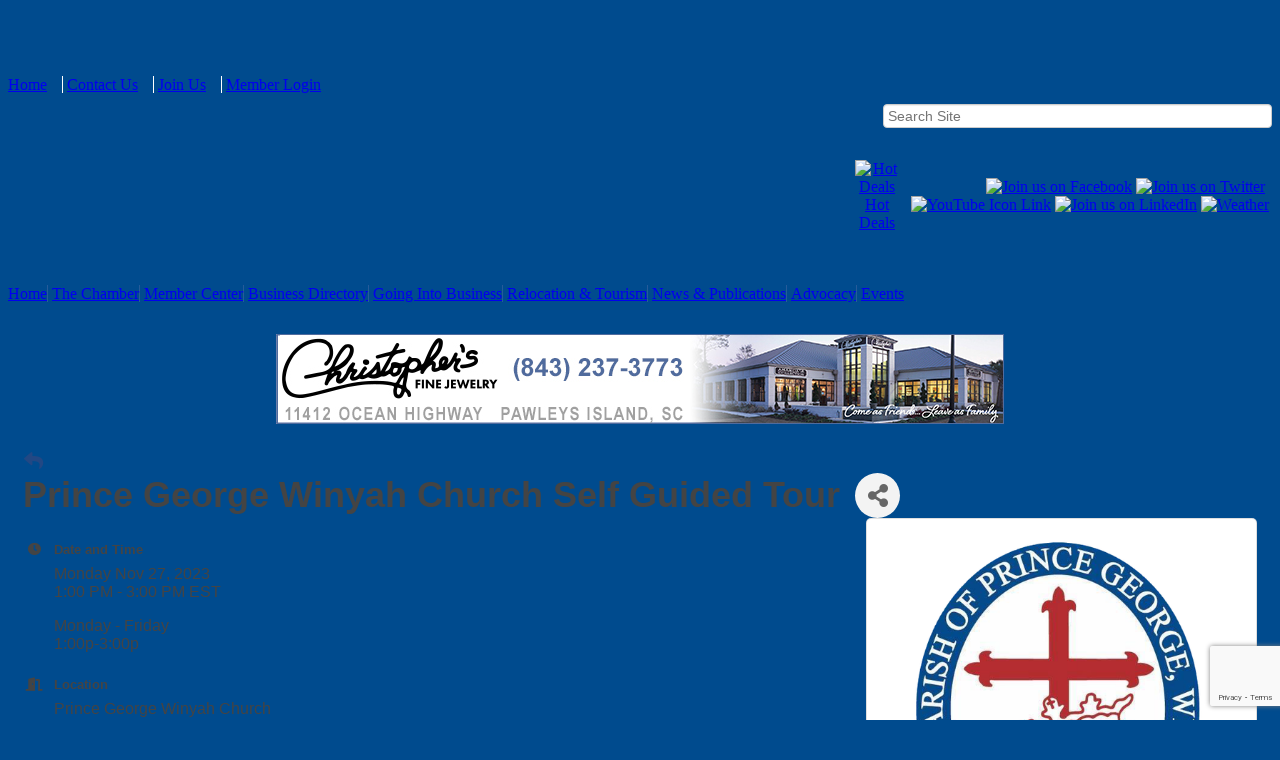

--- FILE ---
content_type: text/html; charset=utf-8
request_url: https://www.visitgeorge.com/events/details/prince-george-winyah-church-self-guided-tour-11-27-2023-11524
body_size: 19742
content:


<!DOCTYPE html>
<!--[if lt IE 7]> <html dir="ltr" lang="en-US" class="ie6"> <![endif]-->
<!--[if IE 7]>    <html dir="ltr" lang="en-US" class="ie7"> <![endif]-->
<!--[if IE 8]>    <html dir="ltr" lang="en-US" class="ie8"> <![endif]-->
<!--[if gt IE 8]><!--> <html dir="ltr" lang="en-US"> <!--<![endif]-->

<!-- BEGIN head -->
<head>
<!-- start injected HTML (CCID=157) -->
<!-- page template: https://www.visitgeorge.com/PublicLayout -->
<meta name="ROBOTS" content="NOINDEX, NOFOLLOW" />
<meta name="keywords" content="Prince George Winyah Church Self Guided Tour,Georgetown County Chamber of Commerce,Georgetown,events,calendar,regional" />
<meta name="description" content="Prince George Winyah Church, founded in 1721, is OPEN for Self Guided Tours. Open Monday thru Friday, 1:00p-3:00p. Prince George Winyah Church maintains its original interior from 1747. It has remained open for worship throughout its rich history. - 11/27/2023" />
<link href="https://www.visitgeorge.com/integration/customerdefinedcss?_=pyw9RQ2" rel="stylesheet" type="text/css" />
<!-- link for rss not inserted -->
<link rel="canonical" href="https://www.visitgeorge.com/events/details/prince-george-winyah-church-self-guided-tour-11-27-2023-11524" />
<!-- end injected HTML -->

	<!--Meta Tags-->
	<meta http-equiv="Content-Type" content="text/html; charset=UTF-8" />
    <meta charset="utf-8">
	<!--Title-->
	<title>Prince George Winyah Church Self Guided Tour - Nov 27, 2023 - Georgetown County Chamber of Commerce, SC</title>
    <!--Favicon-->
    <link rel="shortcut icon" href="https://chambermaster.blob.core.windows.net/cms/themes/default/images/favicon.png" type="image/x-icon" />
        
    <!-- Begin Styles -->    
    <!-- Page Header -->
    <script type="text/javascript">
        var BASE_URL = "//www.visitgeorge.com/";
        var CMS = CMS || {};
        CMS.Warnings = CMS.Warnings || {};
        CMS.Defaults = CMS.Defaults || {};
    </script>
<link href="/Content/bundles/cms-public-nobs-styles?v=_V-X-Zcyoq_XfM3WOAfecE_mo3cyOHNNlfLTvOAoI0c1" rel="stylesheet"/>
<script src="/Content/bundles/cms-public-header-nobs-scripts?v=0d2nkT2oojHfpPKxSVf0i-_mhvITcYw6lnoRZ11FwQ01"></script>
    <script type="text/javascript">
        CMS.jQuery = jQuery.noConflict(true);
    </script>
    
    
    
    
        <script type="text/javascript">
            window.$ = CMS.jQuery;
        </script>
        <link href="/Themes/Import/Resources/css/cms-import.css" rel="stylesheet">
        
<meta http-equiv="Content-Type" content="text/html; charset=utf-8">


<link href="https://chambermaster.blob.core.windows.net/userfiles/UserFiles/chambers/157/CMS/convert/www.visitgeorge.com/css/layout_styles.css" rel="stylesheet" type="text/css" media="all">
<link href="https://chambermaster.blob.core.windows.net/userfiles/UserFiles/chambers/157/CMS/convert/www.visitgeorge.com/css/page_styles.css" rel="stylesheet" type="text/css" media="all">
<link href="https://chambermaster.blob.core.windows.net/userfiles/UserFiles/chambers/157/CMS/convert/www.visitgeorge.com/css/content_block_styles.css" rel="stylesheet" type="text/css" media="all">

<script src="https://chambermaster.blob.core.windows.net/userfiles/UserFiles/chambers/157/CMS/convert/www.visitgeorge.com/js/jquery-1.4.2.min.js" type="text/javascript"></script>
<!--[if IE 6]><style type="text/css" media="screen"> img { behavior: url("https://chambermaster.blob.core.windows.net/userfiles/UserFiles/chambers/157/CMS/convert/www.visitgeorge.com/js/pngbehavior.htc"); } </style> <![endif]-->
<script type="text/javascript" src="https://chambermaster.blob.core.windows.net/userfiles/UserFiles/chambers/157/CMS/convert/www.visitgeorge.com/js/base.js"></script>

<script type="text/javascript">
$(document).ready(function(){
$("a[href ^='http://']").click(function(ui, event){_gaq.push(['_link', $(event.currentTarget).attr(href)]); return false;});
});
</script>



<!-- Begin ChamberMaster Keyword Search Form Script - this script is required within the head tag of all pages on which the ChamberMaster Keyword Search Form is inserted -->
<script type='text/javascript'>
function FindBusiness_OnClick()
{
   var frm = document.getElementById('searchkeyform');
   var txt = document.getElementById('keywordtext');
   frm.action = frm.action + txt.value.replace(/&/g," ");
   frm.submit();
}
function FindBusiness_OnEnter(e)
{
    if (window.event) e = window.event; 
    if (e.keyCode == 13) FindBusiness_OnClick();
    return null;
}
function clearSearch(formfield){
  if (formfield.defaultValue==formfield.value)
   formfield.value = ""
}
 
function returnSearch(formfield){
  if (formfield.value=="")
   formfield.value = formfield.defaultValue
}
</script>
<!-- end ChamberMaster keyword Search Form Script -->

    

    <link rel="stylesheet" href="//www.visitgeorge.com/css/default" type="text/css" media="all" id="theme-style" />

    <!-- Site Header -->
<!-- header data -->

<!-- Google tag (gtag.js) -->
<script async src="https://www.googletagmanager.com/gtag/js?id=G-WXEEBEPYZ3"></script>
<script>
  window.dataLayer = window.dataLayer || [];
  function gtag(){dataLayer.push(arguments);}
  gtag('js', new Date());

  gtag('config', 'G-WXEEBEPYZ3');
</script>

<style>

/* BODY */
.cmsbackground {
	background-color: #004B8E;
}

/* HEADER */
.cms-search .form-group input[type="text"] {
	height: 22px;
	padding: 0 4px;
	margin-top: 10px;
}
#content-162657 {
	float:right;
	margin-right: 10px;
	width:30%;
}
ul[menu-id="1908"] > li > a {border-right: solid 1px #FFF; padding-right:15px;}
ul[menu-id="1908"] > li:last-child > a {border-right: 0;}

/* EDIT LAYERING */
body.cms-edit-mode .featurelayer2 {z-index:99;}
body.cms-edit-mode div[pageareaid="FullWidthTopGlobal"] div.cms-options {position: relative;z-index:1000;} 
body.cms-edit-mode div[pageareaid="FullWidthTop"] div.cms-options {position: relative;z-index:1001;}

/* SLIDER */
.featurelayer2 {z-index: 1; height: 256px; min-height: 256px; max-height: 256px;} 
.featurelayer1 {z-index: 2;} 
.page-area[pageareaid="PhotoFeature"] {width: 695px; height: 254px; overflow:hidden;} 
.cms-flexslider {border-radius: 0; background-color: transparent; border: 0;}
.cms-content .cms-flexslider .slide-wrapper img {margin-top: 0;}
.cms-content .cms-flexslider .slide-wrapper {height: 256px;}

/* NAVIGATION */
ul[menu-id="1904"] > li > a {
    border-right: solid 1px #265b9a;
    }
ul[menu-id="1904"] > li:last-child > a {
    border-right: 0;
  }
#cm-cms-menu .caret {display:none;}

ul.navbar-nav.three-six .dropdown-menu {
	text-align: left;
    color: white;
    width: 130px;
    border-bottom: 1px solid #002c76;
    border-left: 1px solid #002c76;
    border-right: 1px solid #002c76;
    padding: 0px;
    background-color: #325899;
}
.dropdown-menu > li > a {
	font-size: 12px;
	line-height: 12px;
	height: auto;
    color: #ecac00;
    font-family: Verdana, Arial, Helvetica, sans-serif;
    text-decoration: none;
    display: block;
    padding: 4px 8px;
}
.dropdown-menu > li > a:hover {
	color: #ffffff;
    background-color: #ecac00;
    text-decoration: none;
}

#cm-icons div a img {
	background-color: #fff;
	padding: 3px;
	border: solid 1px #ccc;
}






/*Form Button Yoda Sites*/
  .cm-widget-forms .mn-widget-form input[type=submit] {
    background-color:white;
  } 
  .cm-widget-forms .mn-widget-form input[type=submit]:hover {
    color: gray;
}

  /* YGX-634-21264 */
  .mainmenu.alpha.omega {
    z-index: 1002;
}
  /* YGX-634-21264 */
  
</style>

<script>
CMS.jQuery(document).ready(function($) { 
    $('a[href="#"]').click(function(){ return false;})
});
</script>
 

    <!-- End Styles -->
        <script>
            (function (i, s, o, g, r, a, m) {
                i['GoogleAnalyticsObject'] = r; i[r] = i[r] || function () {
                    (i[r].q = i[r].q || []).push(arguments)
                }, i[r].l = 1 * new Date(); a = s.createElement(o),
                m = s.getElementsByTagName(o)[0]; a.async = 1; a.src = g; m.parentNode.insertBefore(a, m)
            })(window, document, 'script', '//www.google-analytics.com/analytics.js', 'ga');

            ga('create', 'UA-24370747-44', 'auto');
            ga('send', 'pageview');
        </script>
    <!-- jQuery first, then Popper.js, then Bootstrap JS -->
    <script src="https://code.jquery.com/jquery-3.7.1.min.js" crossorigin="anonymous"></script>
    <script type="text/javascript" src="https://code.jquery.com/ui/1.13.2/jquery-ui.min.js"></script>
<script src="https://www.visitgeorge.com/Content/bundles/SEO4?v=jX-Yo1jNxYBrX6Ffq1gbxQahkKjKjLSiGjCSMnG9UuU1"></script>
    <script type="text/javascript" src="https://ajax.aspnetcdn.com/ajax/globalize/0.1.1/globalize.min.js"></script>
    <script type="text/javascript" src="https://ajax.aspnetcdn.com/ajax/globalize/0.1.1/cultures/globalize.culture.en-US.js"></script>
    <!-- Required meta tags -->
    <meta charset="utf-8">
    <meta name="viewport" content="width=device-width, initial-scale=1, shrink-to-fit=no">
    <link rel="stylesheet" href="https://code.jquery.com/ui/1.13.2/themes/base/jquery-ui.css" type="text/css" media="all" />
    <script type="text/javascript">
        var MNI = MNI || {};
        MNI.CurrentCulture = 'en-US';
        MNI.CultureDateFormat = 'M/d/yyyy';
        MNI.BaseUrl = 'https://www.visitgeorge.com';
        MNI.jQuery = jQuery.noConflict(true);
        MNI.Page = {
            Domain: 'www.visitgeorge.com',
            Context: 202,
            Category: null,
            Member: null,
            MemberPagePopup: true
        };
        MNI.LayoutPromise = new Promise(function (resolve) {
            MNI.LayoutResolution = resolve;
        });
        MNI.MemberFilterUrl = '';
    </script>


    <script src="https://www.google.com/recaptcha/enterprise.js?render=6LfI_T8rAAAAAMkWHrLP_GfSf3tLy9tKa839wcWa" async defer></script>
    <script>

        const SITE_KEY = '6LfI_T8rAAAAAMkWHrLP_GfSf3tLy9tKa839wcWa';

        // Repeatedly check if grecaptcha has been loaded, and call the callback once it's available
        function waitForGrecaptcha(callback, retries = 10, interval = 1000) {
            if (typeof grecaptcha !== 'undefined' && grecaptcha.enterprise.execute) {
                callback();
            } else if (retries > 0) { 
                setTimeout(() => {
                    waitForGrecaptcha(callback, retries - 1, interval);
                }, interval);
            } else {
                console.error("grecaptcha is not available after multiple attempts");
            }
        }

        // Generates a reCAPTCHA v3 token using grecaptcha.enterprise and injects it into the given form.
        // If the token input doesn't exist, it creates one. Then it executes the callback with the token.
        function setReCaptchaToken(formElement, callback, action = 'submit') {
            grecaptcha.enterprise.ready(function () {
                grecaptcha.enterprise.execute(SITE_KEY, { action: action }).then(function (token) {

                    MNI.jQuery(function ($) {
                        let input = $(formElement).find("input[name='g-recaptcha-v3']");

                        if (input.length === 0) {
                            input = $('<input>', {
                                type: 'hidden',
                                name: 'g-recaptcha-v3',
                                value: token
                            });
                            $(formElement).append(input);
                        }
                        else
                            $(input).val(token);

                        if (typeof callback === 'function') callback(token);
                    })

                });
            });
        }

    </script>




<script src="https://www.visitgeorge.com/Content/bundles/MNI?v=34V3-w6z5bLW9Yl7pjO3C5tja0TdKeHFrpRQ0eCPbz81"></script>


    <meta property='og:url' content='https://www.visitgeorge.com/events/details/prince-george-winyah-church-self-guided-tour-11-27-2023-11524' />
<meta property='og:title' content='Prince George Winyah Church Self Guided Tour' />
<meta property='og:description' content='Prince George Winyah Church, founded in 1721, is OPEN for Self Guided Tours. Open Monday thru Friday, 1:00p-3:00p. Prince George Winyah Church maintains its original interior from 1747. It has remained open for worship throughout its rich history. - 11/27/2023' />
<meta property='og:image' content='https://chambermaster.blob.core.windows.net/images/events/157/10796/EventSNPImage_Prince%20George%20Winyah%20Parish.png' />

    <script src='https://www.google.com/recaptcha/api.js?onload=onloadCaptchaCallback'></script>
    <script type="text/javascript">

        // Recaptcha fix for IOS
        var HEADER_HEIGHT = 0;
        var isIOS = /iPhone|iPad|iPod/i.test(navigator.userAgent);
        var grecaptchaPosition;


        var isScrolledIntoView = function (elem) {
            var elemRect = elem.getBoundingClientRect();
            var isVisible = (elemRect.top - HEADER_HEIGHT >= 0 && elemRect.bottom <= window.innerHeight);
            return isVisible;
        };
        // End initial Recaptcha fix for IOS.See below verifyRecaptchaCallback and ISIOS for it's usage.

        // Recaptcha aria attributes after load
        function onloadCaptchaCallback() {
            MNI.jQuery('#g-recaptcha-response').attr('aria-hidden', true);
            MNI.jQuery('#g-recaptcha-response').attr('aria-label', 'Captcha response');
        }

        MNI.jQuery(function ($) {
            $(function () {
                var $form = $('form.gz-form.needs-validation');
                var form = $form[0];
                $form.find('button.gz-submit-btn').click(function (e) {
                    e.preventDefault();

                    if (form.checkValidity() === false) {
                        form.classList.add('was-validated');
                        $(form).find(":input[required]").each(function () {
                            if (!this.checkValidity()) {
                                this.style.border = '1px solid red';
                            } else {
                                this.style.border = '';
                            }

                            var captchaToken = $('#captchavalidation').val();

                            if (!captchaToken) {
                                $('.g-recaptcha > div').css('border', '2px solid red');
                                $('.invalid-feedback').show(); 
                            } else {
                                $('.g-recaptcha > div').css('border', '');
                                $('.invalid-feedback').hide();
                            }
                        })
                        scrollToTop();
                    } else {
                        waitForGrecaptcha(() => {
                            setReCaptchaToken($form, () => form.submit(), "eventReminder");
                        })
                    }
                });

                function scrollToTop() {
                    $('html, body').animate({
                        scrollTop: $(".gz-event-reminder").offset().top
                    }, 500, 'linear');
                }

                window.verifyRecaptchaCallback = function (response) {
                    $('input[data-recaptcha]').val(response).trigger('change');
                    if (isIOS && grecaptchaPosition !== undefined) {
                        window.scrollTo(0, grecaptchaPosition);
                    }
                }

                window.expiredRecaptchaCallback = function () {
                    $('input[data-recaptcha]').val("").trigger('change');
                }


                if (isIOS) {
                    var recaptchaElements = document.querySelectorAll('.g-recaptcha');

                    window.addEventListener('scroll', function () {
                        Array.prototype.forEach.call(recaptchaElements, function (element) {
                            if (isScrolledIntoView(element)) {
                                grecaptchaPosition = document.documentElement.scrollTop || document.body.scrollTop;
                            }
                        });
                    }, false);
                }

            })
        })

        MNI.ITEM_TYPE = 1;
        MNI.ITEM_ID = 11524;
        (function ($) {
            $(document).ready(function () {
                var reminderOpen = 'False' == 'True';
                var x = window.matchMedia("(max-width: 576px)")
                if (reminderOpen)
                {
                    $(".reminder-btn").trigger("click");
                    if (x.matches)
                    {
                        $("#cardReminder_MobileOnly").removeClass("collapsing").addClass("collapse show in");
                    }
                }
            });
        })(MNI.jQuery);
    </script>
    <!-- Bootstrap CSS -->
    <link type="text/css" href="https://www.visitgeorge.com/Content/SEO4/css/bootstrap/bootstrap-ns.min.css" rel="stylesheet" />
<link href="https://www.visitgeorge.com/Content/SEO4/css/fontawesome/css/fa.bundle?v=ruPA372u21djZ69Q5Ysnch4rq1PR55j8o6h6btgP60M1" rel="stylesheet"/>
<link href="https://www.visitgeorge.com/Content/SEO4/css/v4-module.bundle?v=teKUclOSNwyO4iQ2s3q00X0U2jxs0Mkz0T6S0f4p_241" rel="stylesheet"/>
<meta name="referrer" content="origin" /></head>
 <!-- Begin body -->
<body class="cmsbackground">
    


<div id="page-layout" pageLayout="No Sidebar" pageId=33992>
    






<div class="canvas">
<div class="container_12">
	
    <!-- Header -->
    <div class="header">
    <div class="grid_1 alpha logoarea">
<div class="page-area  global" pageareaid="LogoArea">
    <ul class="cms-widgets">

<li class="cms-widget published " contentid="161875" pageareaid="LogoArea" order="0" contenttypeid="6">
        <!-- 
    <span>Generic</span>
 -->
    

    <div class="cms-design-panel" id="content-161875">
<div class="Default"><a href="/"><img alt="" src="https://chambermaster.blob.core.windows.net/userfiles/UserFiles/chambers/157/CMS/HomePage_Main_Photos/GCCC_LogoBLue_Web.jpg" style="width: 300px; height: 129px;" /></a></div>

<p>&nbsp;</p>
    </div>

    <span style="clear:both;display:block;"></span>
</li>


 

    </ul>
</div>
</div>
    <div class="toprightmenu"><div id="cm-cms-menu">
<ul menu-id="1908" class="nav three-six navbar-nav">
                <li ><a href="/pages/Home" target="_self">Home</a></li>
            <li ><a href="/contact/" target="_self">Contact Us</a></li>
            <li ><a href="/member/newmemberapp/" target="_self">Join Us</a></li>
            <li marker=member-login><a href="/login/" target="_self">Member Login</a></li>

</ul>
<select class="three-six select-menu">
    <option value="#">Menu</option>
                <option value="/pages/Home" class="menu-item"> Home</option>
            <option value="/contact/" class="menu-item"> Contact Us</option>
            <option value="/member/newmemberapp/" class="menu-item"> Join Us</option>
            <option value="/login/" class="menu-item"> Member Login</option>

</select>
<script type="text/javascript">
    (function ($) {
        $(function () {
            $('#cm-cms-menu select.three-six').change(function () { window.location.href = $(this).val(); });
        });
    })(CMS.jQuery);
</script>
</div></div>
    <div class="grid_8 toprightarea">
<div class="page-area  global" pageareaid="TopRightArea">
    <ul class="cms-widgets">

<li class="cms-widget published " contentid="162657" pageareaid="TopRightArea" order="0" contenttypeid="5">
        <!--  -->
    
    <script type="text/javascript">
        (function ($) {
            $(function () {
                
                if (CMS.Theme != 'Nova') {
                    $('#content-162657').SiteSearch();
                }
            });
        })(CMS.jQuery)
    </script>
    <div class="cms-content cms-search" id="content-162657" state="none">
        <div class="form-group">
            <input type="text" class="form-control" placeholder="Search Site">
        </div>
        <div class="cms-search-results">
            <div class="search-results-wrapper">
                <div class="cms-pages-results">
                    <h4><strong>Pages</strong></h4>
                    <ul></ul>
                </div>
                <div class="cms-members-results">
                    <h4><strong>Members</strong></h4>
                    <ul></ul>
                </div>
                <div class="cms-category-results">
                    <h4><strong>Categories</strong></h4>
                    <ul></ul>
                </div>
                <div class="cms-quicklink-results">
                    <h4><strong>Quicklinks</strong></h4>
                    <ul></ul>
                </div>
                <div class="cms-events-results">
                    <h4><strong>Events</strong></h4>
                    <ul></ul>
                </div>
            </div>
        </div>
    </div>



    <span style="clear:both;display:block;"></span>
</li>


 


<li class="cms-widget published " contentid="161882" pageareaid="TopRightArea" order="1" contenttypeid="6">
        <!-- 
    <span>Generic</span>
 -->
    

    <div class="cms-design-panel" id="content-161882">
<h3></h3>
<table style='width: 420px;' border='0' align='right'>
<tbody>
<tr>
<td style='text-align: center;'><a href='/hotdeals/'><img title='Hot Deals' src='https://chambermaster.blob.core.windows.net/userfiles/UserFiles/chambers/157/CMS/convert/www.visitgeorge.com/files/436.png' alt='Hot Deals'></a><a href='/hotdeals/'><br>Hot Deals</a></td>
<td align='right'><a href='http://www.facebook.com/GeorgetownCountyChamber' target='_blank'><img title='Join us on Facebook' src='https://chambermaster.blob.core.windows.net/userfiles/UserFiles/chambers/157/CMS/convert/www.visitgeorge.com/files/440.png' alt='Join us on Facebook'></a>&nbsp;<a href='https://twitter.com/GeorgetownCCOC' target='_blank'><img title='Join us on Twitter' src='https://chambermaster.blob.core.windows.net/userfiles/UserFiles/chambers/157/CMS/convert/www.visitgeorge.com/files/442.png' alt='Join us on Twitter'></a>&nbsp;<a href='http://www.youtube.com/user/GtownCountyChamber' target='_blank'><img title='YouTube Icon Link' src='https://chambermaster.blob.core.windows.net/userfiles/UserFiles/chambers/157/CMS/convert/www.visitgeorge.com/files/464.png' alt='YouTube Icon Link'></a> <a href='http://www.linkedin.com/company/georgetown-county-chamber-of-commerce' target='_blank'><img title='Join us on LinkedIn' src='https://chambermaster.blob.core.windows.net/userfiles/UserFiles/chambers/157/CMS/convert/www.visitgeorge.com/files/441.png' alt='Join us on LinkedIn'></a> <a href='/weather/'><img title='Weather' src='https://chambermaster.blob.core.windows.net/userfiles/UserFiles/chambers/157/CMS/convert/www.visitgeorge.com/files/439.png' alt='Weather'></a></td>
</tr>
</tbody>
</table>
<br>    </div>

    <span style="clear:both;display:block;"></span>
</li>


 


<li class="cms-widget published " contentid="611869" pageareaid="TopRightArea" order="2" contenttypeid="6">
        <!-- 
    <span>Generic</span>
 -->
    

    <div class="cms-design-panel" id="content-611869">
<p style="text-align: center;">&nbsp;</p>

<p style="text-align: center;"><strong><span style="font-size:20px;"></span></strong></p>
    </div>

    <span style="clear:both;display:block;"></span>
</li>


 

    </ul>
</div>
</div>
    </div>
    <div class="clear"></div>

    <!-- Navigation -->
    <div class="mainmenu alpha omega">
    <div><div id="cm-cms-menu">
<ul menu-id="1904" class="nav three-six navbar-nav">
                <li ><a href="/pages/Home" target="_self">Home</a></li>
            <li class="dropdown">
                <a href="#" class="dropdown-toggle" data-toggle="dropdown" target="_self">The Chamber<b class="caret"></b></a>
                <ul class="dropdown-menu">
                                <li ><a href="/pages/AboutUs" target="_self">About Us</a></li>
            <li ><a href="/pages/BoardofDirectors" target="_self">Board of Directors</a></li>
            <li ><a href="/pages/Staff" target="_self">Staff</a></li>
            <li ><a href="/pages/MemberBenefits" target="_self">Member Benefits</a></li>
            <li ><a href="/ambassadors" target="_self">Ambassadors</a></li>
            <li ><a href="/leadership-georgetown-county" target="_self">Leadership Georgetown County</a></li>
            <li ><a href="/YP" target="_self">Hammock Coast Young Professionals</a></li>
            <li ><a href="/pages/Sponsorships" target="_self">Sponsorships</a></li>
            <li ><a href="/pages/Volunteer" target="_self">Volunteer</a></li>
            <li ><a href="#" target="_self">Chamber Foundation for a Sustainable Georgetown County</a></li>
            <li ><a href="/pages/PresidentsBlog" target="_self">President's Blog</a></li>

                </ul>
            </li>
            <li class="dropdown">
                <a href="#" class="dropdown-toggle" data-toggle="dropdown" target="_self">Member Center<b class="caret"></b></a>
                <ul class="dropdown-menu">
                                <li marker=member-login><a href="/login/" target="_self">Member Login</a></li>
            <li ><a href="/pages/MemberForum" target="_self">Member Forum</a></li>
            <li ><a href="https://www.visitgeorge.com/map" target="_self">Member Locations</a></li>
            <li ><a href="/membertomember/" target="_self">M2M Hot Deals</a></li>

                </ul>
            </li>
            <li ><a href="/list/" target="_self">Business Directory</a></li>
            <li ><a href="/pages/GoingIntoBusiness" target="_self">Going Into Business</a></li>
            <li class="dropdown">
                <a href="#" class="dropdown-toggle" data-toggle="dropdown" target="_self">Relocation & Tourism<b class="caret"></b></a>
                <ul class="dropdown-menu">
                                <li ><a href="/live-here" target="_self">Live Here</a></li>
            <li ><a href="http://www.HammockCoastSC.com" target="_blank">Visitor Info</a></li>
            <li ><a href="/pages/MeetingsGroups" target="_blank">Meetings & Groups</a></li>
            <li ><a href="/info/" target="_self">Request Info</a></li>
            <li ><a href="/hotdeals/" target="_self">Hot Deals</a></li>
            <li ><a href="/tourism-management-commission" target="_self">Tourism Management Commission</a></li>

                </ul>
            </li>
            <li class="dropdown">
                <a href="#" class="dropdown-toggle" data-toggle="dropdown" target="_self">News & Publications<b class="caret"></b></a>
                <ul class="dropdown-menu">
                                <li ><a href="/news/" target="_self">News Releases</a></li>
            <li ><a href="/hotdeals/" target="_self">Hot Deals</a></li>
            <li ><a href="/jobs/category/" target="_self">Job Postings</a></li>

                </ul>
            </li>
            <li ><a href="/pages/Advocacy" target="_self">Advocacy</a></li>
            <li class="dropdown">
                <a href="#" class="dropdown-toggle" data-toggle="dropdown" target="_self">Events<b class="caret"></b></a>
                <ul class="dropdown-menu">
                                <li ><a href="/events/calendar/" target="_self">Calendar</a></li>

                </ul>
            </li>

</ul>
<select class="three-six select-menu">
    <option value="#">Menu</option>
                <option value="/pages/Home" class="menu-item"> Home</option>
            <option value="#" class="menu-item" disabled="disabled"> The Chamber</option>
            <option value="/pages/AboutUs" class="menu-item">-- About Us</option>
            <option value="/pages/BoardofDirectors" class="menu-item">-- Board of Directors</option>
            <option value="/pages/Staff" class="menu-item">-- Staff</option>
            <option value="/pages/MemberBenefits" class="menu-item">-- Member Benefits</option>
            <option value="/ambassadors" class="menu-item">-- Ambassadors</option>
            <option value="/leadership-georgetown-county" class="menu-item">-- Leadership Georgetown County</option>
            <option value="/YP" class="menu-item">-- Hammock Coast Young Professionals</option>
            <option value="/pages/Sponsorships" class="menu-item">-- Sponsorships</option>
            <option value="/pages/Volunteer" class="menu-item">-- Volunteer</option>
            <option value="#" class="menu-item">-- Chamber Foundation for a Sustainable Georgetown County</option>
            <option value="/pages/PresidentsBlog" class="menu-item">-- President&#39;s Blog</option>
            <option value="#" class="menu-item" disabled="disabled"> Member Center</option>
            <option value="/login/" class="menu-item">-- Member Login</option>
            <option value="/pages/MemberForum" class="menu-item">-- Member Forum</option>
            <option value="https://www.visitgeorge.com/map" class="menu-item">-- Member Locations</option>
            <option value="/membertomember/" class="menu-item">-- M2M Hot Deals</option>
            <option value="/list/" class="menu-item"> Business Directory</option>
            <option value="/pages/GoingIntoBusiness" class="menu-item"> Going Into Business</option>
            <option value="#" class="menu-item" disabled="disabled"> Relocation &amp; Tourism</option>
            <option value="/live-here" class="menu-item">-- Live Here</option>
            <option value="http://www.HammockCoastSC.com" class="menu-item">-- Visitor Info</option>
            <option value="/pages/MeetingsGroups" class="menu-item">-- Meetings &amp; Groups</option>
            <option value="/info/" class="menu-item">-- Request Info</option>
            <option value="/hotdeals/" class="menu-item">-- Hot Deals</option>
            <option value="/tourism-management-commission" class="menu-item">-- Tourism Management Commission</option>
            <option value="#" class="menu-item" disabled="disabled"> News &amp; Publications</option>
            <option value="/news/" class="menu-item">-- News Releases</option>
            <option value="/hotdeals/" class="menu-item">-- Hot Deals</option>
            <option value="/jobs/category/" class="menu-item">-- Job Postings</option>
            <option value="/pages/Advocacy" class="menu-item"> Advocacy</option>
            <option value="#" class="menu-item" disabled="disabled"> Events</option>
            <option value="/events/calendar/" class="menu-item">-- Calendar</option>

</select>
<script type="text/javascript">
    (function ($) {
        $(function () {
            $('#cm-cms-menu select.three-six').change(function () { window.location.href = $(this).val(); });
        });
    })(CMS.jQuery);
</script>
</div></div>
    </div>
    <div class="clear"></div>
    
    <!-- Full Width Top Global -->
    <div class="grid_12">
<div class="page-area  global" pageareaid="FullWidthTopGlobal">
    <ul class="cms-widgets">

<li class="cms-widget " contentid="255068" pageareaid="FullWidthTopGlobal" order="0" contenttypeid="6">
        <!-- 
    <span>Generic</span>
 -->
    


    <span style="clear:both;display:block;"></span>
</li>


 

    </ul>
</div>
</div>
    <div class="clear"></div>


    <div class="grid_12 ">
<div class="page-area  local" pageareaid="MainColumn">
    <ul class="cms-widgets">

<li class="cms-widget published " contentid="625039" pageareaid="MainColumn" order="0" contenttypeid="6">
        <!-- 
    <span>Generic</span>
 -->
    

    <div class="cms-design-panel" id="content-625039">
<p>    <div id="gzns">
        

<div class="container-fluid gz-event-details gz-no-logo category-11 category-26 category-36 category-46 category-58 category-72 category-73" itemscope="itemscope" itemtype="http://schema.org/Event">
    <!--banner ad -->



<div class="row gz-banner"><div class="col"><div class="mn-banner mn-banner-premier"><div id="mn-banner"><noscript><iframe src="https://www.visitgeorge.com/sponsors/adsframe?context=202&amp;maxWidth=728&amp;maxHeight=90&amp;max=1&amp;rotate=False" width="728" height="90" scrolling="no" frameborder="0" allowtransparency="true" marginwidth="0" marginheight="0"></iframe></noscript></div></div></div></div>
<script type="text/javascript">
    var _mnisq=_mnisq||[];
    _mnisq.push(["domain","www.visitgeorge.com"],["context",202],["max",20],["rotate",1],["maxWidth",728],["maxHeight",90],["create","mn-banner"]);
    (function(b,d,a,c){b.getElementById(d)||(c=b.getElementsByTagName(a)[0],a=b.createElement(a),a.type="text/javascript",a.async=!0,a.src="https://www.visitgeorge.com/Content/Script/Ads.min.js",c.parentNode.insertBefore(a,c))})(document,"mni-ads-script","script");
</script>
    <meta itemprop="eventStatus" content="EventScheduled">
    <!--event detail page header image -->
    

    <!--page title and share buttons -->
    <div class="row gz-page-return">
        <a href="https://www.visitgeorge.com/events/search" aria-label="Back Button"><i class="gz-fas gz-fa-reply"></i></a>
    </div>
    <div class="row gz-event-details-header">
        <div class="col-auto pr-0 gz-details-logo-col">
                
        </div>
        <div class="col pl-0">
            <div class="d-flex gz-details-head">
                    <h1 class="gz-pagetitle" itemprop="name">Prince George Winyah Church Self Guided Tour</h1>
                <!-- share Button trigger modal (modal code at bottom of page) -->
                    <button id="shareDrop" type="button" class="gz-share-btn" data-toggle="modal" data-target="#shareModal" aria-label="Share Button"> <i class="gz-fas gz-fa-share-alt"></i></button>
            </div>
        </div>
    </div>
    <!-- Event Sponsor display when PLACEMENT_TOP is chosen. Only supported in v4 -->
    <!-- row for event facts or description and register card -->
    <div class="row gz-details-links">
        <div class="col-sm-7 col-md-8 order-sm-first">
                <!-- left column facts on original layout -->
    <div class="row gz-event-facts">
        <div class="col-sm-12 gz-event-date">
            <h5 class="gz-subtitle">Date and Time</h5>
            <p>
                <span itemprop="startDate" content="2023-11-27T18:00:00Z">Monday Nov 27, 2023</span>
                <meta itemprop="endDate" content="2023-11-27T20:00:00Z" />
                    <br>
                    <span class="gz-details-time">1:00 PM - 3:00 PM EST</span>
            </p>
            <div class="gz-details-hours"><p>Monday - Friday<br />
1:00p-3:00p</p></div>
        </div>
            <div class="col-sm-12 gz-event-location" itemprop="location" itemscope itemtype="http://schema.org/Place">
                <h5 class="gz-subtitle">Location</h5>
<p><span itemprop="name">Prince George Winyah Church<br />
300 Broad Street&nbsp;<br />
Georgetown, SC&nbsp; 29440</span></p>                                                            </div>
        <div class="col-sm-12 gz-event-fees">
            <h5 class="gz-subtitle">Fees/Admission</h5>
            <p><span class="gz-event-fees">Free.&nbsp; Donations Appreciated.</span></p>
        </div>
        <div class="col-sm-12 gz-event-website">
            <h5 class="gz-subtitle">Website</h5>
            <p><span><a href="http://www.pgwinyah.org" itemprop="url" target="_blank">http://www.pgwinyah.org</a></span></p>
        </div>
        <div class="col-sm-12 gz-event-contactInfo">
            <h5 class="gz-subtitle">Contact Information</h5>
            <p>
                <span itemprop="organizer">843-546-4358</span><br>
            </p>
        </div>
    </div>
        </div>
        <!-- right column for register card and reminder -->
        <div class="col-sm-5 col-md-4 order-sm-last">
                <div class="card gz-eventdetails-card">
        <span><img class="card-img gz-event-img" src="https://chambermaster.blob.core.windows.net/images/events/157/10796/EventPhotoFull_Prince%20George%20Winyah%20Parish.png" alt="TODO"><label></label></span>
    </div>

    <!--event reminder accorder for larger viewports, duplicated one below for mobile-->
    <div class="accordion d-none d-sm-block" id="reminderAccordian">
<form action="https://www.visitgeorge.com/events/details/prince-george-winyah-church-self-guided-tour-11-27-2023-11524" class="gz-form needs-validation" method="post">            <div class="card gz-event-reminder">
                <h5 class="card-header">
                    <button class="btn btn-block reminder-btn" type="button" data-toggle="collapse" data-target="#cardReminder" aria-expanded="true" aria-controls="cardReminder">Set a Reminder</button>
                </h5>
                <div id="cardReminder" class="collapse" data-parent="#reminderAccordian">
                    <div class="card-body">
                        <p class="card-text">Enter your email address below to receive a reminder message.</p>
                        <div>
                            
                        </div>
                        <p class="card-text gz-event-input">
                            <div class="form-group">
                                <label for="reminderEmail" class="sr-only">Email address</label>
                                <input name="Reminder.Email" required type="email" class="form-control" id="reminderEmail" placeholder="name@example.com">
                            </div>
                            <div class="form-group">
                                <label for="reminderDays" class="sr-only">Select the amount of Days before the event</label>
                                <select class="form-control" id="reminderDays" name="Reminder.DaysBefore" required="required"><option value="">-- Select Days Before Event --</option>
<option value="1">1 Day</option>
<option value="2">2 Days</option>
<option value="3">3 Days</option>
<option value="7">1 Week</option>
</select>
                            </div>

                            <section class="captcha-container">
                                <label style="display:none" for="captchavalidation">Captcha Validation</label>
                                <input style="display:none" id="captchavalidation" class="form-control" data-recaptcha="true" required aria-hidden="true" />
                                <div class="invalid-feedback w-100">
                                    Please complete the Captcha
                                </div>
                                <div class="g-recaptcha" data-size="compact" data-sitekey="6LcpNUMUAAAAAB5iVpO_rzGG2TK_vFp7V6SCw_4s" data-callback="verifyRecaptchaCallback" data-expired-callback="expiredRecaptchaCallback"></div>
                            </section>

                            <button class="btn gz-submit-btn" role="button" type="button">Submit</button>
                        </p>
                    </div>
                </div>
            </div>
</form>    </div>
            <!-- Event Sponsor display when PLACEMENT_RIGHT is chosen -->
                    </div>
    </div>
        <!-- row for description on original layout -->
<div class="row gz-event-description" itemprop="about">
                        <div class="col">
                            <h3 class="gz-subtitle">Description</h3>
                            <p>Prince George Winyah Church, founded in 1721, is OPEN for Self Guided Tours.&nbsp; Open Monday thru Friday, 1:00p-3:00p.&nbsp; Prince George Winyah Church maintains its original interior from 1747.&nbsp; It has remained open for worship throughout its rich history.&nbsp;&nbsp;</p>
                        </div>
                    </div>
        <!-- row for video if exists -->
            <!--event reminder display at bottom only for mobile, other one is hidden on mobile-->
        <div class="accordion d-block d-sm-none" id="reminderAccordian_MobileOnly">
            <div class="card gz-event-reminder">
                <h5 class="card-header">
                    <button class="btn reminder-btn" type="button" data-toggle="collapse" data-target="#cardReminder_MobileOnly" aria-expanded="true" aria-controls="cardReminder_MobileOnly">Set a Reminder</button>
                </h5>
                <div id="cardReminder_MobileOnly" class="collapse" data-parent="#reminderAccordian">
<form action="https://www.visitgeorge.com/events/details/prince-george-winyah-church-self-guided-tour-11-27-2023-11524" class="gz-form needs-validation" method="post">                        <div class="card-body">
                            <p class="card-text">Enter your email address below to receive a reminder message.</p>
                            <div>
                                
                            </div>
                            <p class="card-text gz-event-input">
                                <div class="form-group">
                                    <label class="sr-only">Email address</label>
                                    <input name="Reminder.Email" required type="email" class="form-control" id="reminderEmailM" placeholder="name@example.com" aria-label="Reminder Email">
                                </div>
                                <div class="form-group">
                                    <label class="sr-only">Select the amount of Days before the event</label>
                                    <select class="form-control" id="reminderDaysM" name="Reminder.DaysBefore" required="required"><option value="">-- Select Days Before Event --</option>
<option value="1">1 Day</option>
<option value="2">2 Days</option>
<option value="3">3 Days</option>
<option value="7">1 Week</option>
</select>
                                </div>
                                <section class="captcha-container">
                                    <label style="display:none" for="captchavalidation">Captcha Validation</label>
                                    <input style="display:none" id="captchavalidation" class="form-control" data-recaptcha="true" required aria-hidden="true" />
                                    <div class="invalid-feedback w-100">
                                        Please complete the Captcha
                                    </div>
                                    <div class="g-recaptcha" data-size="compact" data-sitekey="6LcpNUMUAAAAAB5iVpO_rzGG2TK_vFp7V6SCw_4s" data-callback="verifyRecaptchaCallback" data-expired-callback="expiredRecaptchaCallback"></div>
                                </section>

                                <button class="btn gz-submit-btn" role="button" type="button">Submit</button>
                            </p>
                        </div>
</form>                </div>
            </div>
        </div>
        <!--end of accordian-->
    
    <div class="row gz-footer-navigation" role="navigation">
        <div class="col">
            <a href="https://www.visitgeorge.com/list/">Business Directory</a>
            <a href="https://www.visitgeorge.com/news/">News Releases</a>
            <a href="https://www.visitgeorge.com/events/">Events Calendar</a>
            <a href="https://www.visitgeorge.com/hotdeals/">Hot Deals</a>
            <a href="https://www.visitgeorge.com/MemberToMember/">Member To Member Deals</a>
            
            <a href="https://www.visitgeorge.com/jobs/">Job Postings</a>
            <a href="https://www.visitgeorge.com/contact/">Contact Us</a>
            <a href="https://www.visitgeorge.com/info/">Information &amp; Brochures</a>
            
            <a href="https://www.visitgeorge.com/member/NewMemberApp/">Join The Chamber</a>
        </div>
    </div>

    <div class="row gz-footer-logo">
        <div class="col text-center">
            <a href="http://www.growthzone.com/" target="_blank">
                <img alt="GrowthZone - Membership Management Software" src="https://public.chambermaster.com/content/images/powbyCM_100x33.png" border="0">
            </a>
        </div>
    </div>
    <!-- share Modal for share button next to page title -->
    <div class="modal share-modal fade" id="shareModal" tabindex="-1" role="dialog" aria-labelledby="shareModaLabel" aria-hidden="true">
        <div class="modal-dialog" role="document">
            <div class="modal-content">
                <div class="modal-header">
                    <h5 class="modal-title" id="shareModaLabel">Share</h5>
                    <button type="button" class="close" data-dismiss="modal" aria-label="Close"> <span aria-hidden="true">&times;</span> </button>
                </div>
                <div class="modal-body">
                    <!--add <a> for each option that currently exists-->
                    <a class="gz-shareprint" rel="nofollow" href="https://www.visitgeorge.com/events/details/prince-george-winyah-church-self-guided-tour-11-27-2023-11524?rendermode=print" title="Print this page" rel="nofollow" target="_blank" onclick="return!MNI.Window.Print(this)"><i class="gz-fal gz-fa-print"></i>Print</a>
                    <a class="gz-shareemail" href="#" data-toggle="modal" data-target="#gz-info-contactfriend" title="Share by Email"><i class="gz-fal gz-fa-envelope"></i>Email</a>
                    <a class="gz-shareoutlook" href="#" data-toggle="modal" data-target="#gz-info-calendarformat" title="Add to Calendar"><i class="gz-fal gz-fa-calendar-alt"></i>Add to Calendar</a>
                    <a class="gz-sharefacebook" href="https://www.facebook.com/sharer.php?u=https%3a%2f%2fwww.visitgeorge.com%2fevents%2fdetails%2fprince-george-winyah-church-self-guided-tour-11-27-2023-11524&amp;p[images][0]=https%3a%2f%2fchambermaster.blob.core.windows.net%2fimages%2fevents%2f157%2f10796%2fEventPhotoFull_Prince%2520George%2520Winyah%2520Parish.png&amp;p[title]=Prince+George+Winyah+Church+Self+Guided+Tour" title="Share on Facebook"><i class="gz-fab gz-fa-facebook"></i>Facebook</a>
                    <a class="gz-sharetwitter" href="https://www.twitter.com/share?url=https://www.visitgeorge.com/events/details/prince-george-winyah-church-self-guided-tour-11-27-2023-11524&amp;text=Prince+George+Winyah+Church+Self+Guided+Tour" title="Share on Twitter"><i class="gz-fab gz-fa-x-twitter"></i>Twitter</a>
                    <a class="gz-sharelinkedin" href="https://www.linkedin.com/shareArticle?mini=true&amp;url=https%3a%2f%2fwww.visitgeorge.com%2fevents%2fdetails%2fprince-george-winyah-church-self-guided-tour-11-27-2023-11524&amp;title=Prince+George+Winyah+Church+Self+Guided+Tour" title="Share on LinkedIn"><i class="gz-fab gz-fa-linkedin"></i>LinkedIn</a>
                </div>
                <div class="modal-footer">
                    <button type="button" class="btn" data-dismiss="modal">Close</button>
                </div>
            </div>
        </div>
    </div>
    <div class="modal share-modal fade" id="gz-info-contactfriend" tabindex="-1" role="dialog" aria-labelledby="contactFriendLabel" aria-hidden="true">
        <div class="modal-dialog" role="document">
            <div class="modal-content">
                <div class="modal-header">
                    <h5 class="modal-title" id="contactFriendLabel">Tell a Friend</h5>
                    <button type="button" class="close" data-dismiss="modal" aria-label="Close"> <span aria-hidden="true">&times;</span> </button>
                </div>
                <div class="modal-body"></div>
                <div class="modal-footer">
                    <button type="button" class="btn send-btn">Send Request</button><button type="button" class="btn" data-dismiss="modal">Cancel</button>
                </div>
            </div>
        </div>
    </div>
        <div class="modal share-modal fade in" id="gz-info-calendarformat" tabindex="-1" role="dialog"  aria-labelledby="calendarformat" aria-hidden="true">
        <div class="modal-dialog calendar-format-dialog" role="document">
            <div class="modal-content">
                <div class="modal-header">
                    <h5 class="modal-title" id="calendarformat">Select Calendar Type</h5>
                    <button type="button" class="close" data-dismiss="modal" aria-label="Close"> <span aria-hidden="true">&times;</span> </button>
                </div>
                <div class="modal-body">
                    <a class="calendarLink" href="https://www.visitgeorge.com/events/addtocalendar/prince-george-winyah-church-self-guided-tour-11-27-2023-11524?format=Google" target="_blank" rel="nofollow" title="Add to Google Calendar"><i class="gz-fab gz-fa-google"></i>Google</a>
                    <a class="calendarLink" href="https://www.visitgeorge.com/events/addtocalendar/prince-george-winyah-church-self-guided-tour-11-27-2023-11524?format=Yahoo" target="_blank" rel="nofollow" title="Add to Yahoo Calendar"><i class="gz-fab gz-fa-yahoo"></i>Yahoo</a>
                    <a class="calendarLink" href="https://www.visitgeorge.com/events/addtocalendar/prince-george-winyah-church-self-guided-tour-11-27-2023-11524?format=ICal" target="_blank" rel="nofollow" title="Add to iCal Calendar"><i class="gz-fal gz-fa-calendar-alt"></i>iCal (Outlook, Apple, or other)</a>
                </div>
                <div class="modal-footer">
                    <button type="button" class="btn" data-dismiss="modal">Close</button>
                </div>
            </div>
        </div>
    </div>
    <!-- end of Modal -->
</div>
<style>
    .captcha-container {
        width: 100%;
        display: flex;
        flex-wrap: wrap;
        justify-content: center;
        align-items: center;
    }
</style>

        
        <!-- JavaScript for Bootstrap 4 components -->
        <!-- js to make 4 column layout instead of 3 column when the module page content area is larger than 950, this is to accomodate for full-width templates and templates that have sidebars-->
        <script type="text/javascript">
            (function ($) {
                $(function () {
                    var $gzns = $('#gzns');
                    var $info = $('#gzns').find('.col-sm-6.col-md-4');
                    if ($gzns.width() > 950) {
                        $info.addClass('col-lg-3');
                    }

                    var store = window.localStorage;
                    var key = "5-list-view";
                    var printKey = "24-list-view";
                    $('.gz-view-btn').click(function (e) {
                        e.preventDefault();
                        $('.gz-view-btn').removeClass('active');
                        $(this).addClass('active');
                        if ($(this).hasClass('gz-list-view')) {
                            store.setItem(key, true);
                            store.setItem(printKey, true);
                            $('.gz-list-card-wrapper').removeClass('col-sm-6 col-md-4').addClass('gz-list-col');
                        } else {
                            store.setItem(key, false);
                            store.setItem(printKey, false);
                            $('.gz-list-card-wrapper').addClass('col-sm-6 col-md-4').removeClass('gz-list-col');
                        }
                    });
                    
                    var isListView = store.getItem(key) == null ? MNI.DEFAULT_LISTING : store.getItem(key) == "true";
                    if (isListView) $('.gz-view-btn.gz-list-view').click();
                    store.setItem(printKey, isListView);
                    MNI.LayoutResolution();

                    (function ($modal) {
                        if ($modal[0]) {
                            $('#gz-info-contactfriend').on('shown.bs.modal', function (e) {
                                $modal.css('max-height', $(window).height() + 'px');
                                $modal.addClass('isLoading');
                                $.ajax({ url: MNI.BaseUrl + '/inforeq/contactFriend?itemType='+MNI.ITEM_TYPE+'&itemId='+MNI.ITEM_ID })
                                    .then(function (r) {
                                        $modal.find('.modal-body')
                                            .html($.parseHTML(r.Html));
                                        $modal.removeClass('isLoading');
                                        $('#gz-info-contactfriend').addClass('in');
                                        $.getScript("https://www.google.com/recaptcha/api.js");
                                    });
                            });
                            $('#gz-info-contactfriend .send-btn').click(function () {
                                var $form = $modal.find('form');
                                $modal.addClass('isLoading');
                                $.ajax({
                                    url: $form.attr('action'),
                                    type: 'POST',
                                    data: $form.serialize(),
                                    dataType: 'json'
                                }).then(function (r) {
                                    if (r.Success) $('#gz-info-contactfriend').modal('hide');
                                    else $modal.find('.modal-body').html($.parseHTML(r.Html));
                                    $.getScript("https://www.google.com/recaptcha/api.js");
                                    $modal.removeClass('isLoading');
                                });
                            });
                        }
                    })($('#gz-info-contactfriend .modal-content'));

                    (function ($modal) {
                        if ($modal[0]) {
                            $('#gz-info-subscribe').on('shown.bs.modal', function (e) {
                            $('#gz-info-subscribe .send-btn').show();
                            $modal.addClass('isLoading');
                                $.ajax({ url: MNI.SUBSCRIBE_URL })
                                .then(function (r) {
                                    $modal.find('.modal-body')
                                        .html(r);

                                    $modal.removeClass('isLoading');
                                });
                            });
                            $('#gz-info-subscribe .send-btn').click(function () {
                                var $form = $modal.find('form');
                                $modal.addClass('isLoading');

                                waitForGrecaptcha(() => {
                                    setReCaptchaToken($form, () => {
                                        $.ajax({
                                            url: $form.attr('action'),
                                            type: 'POST',
                                            data: $form.serialize()
                                        }).then(function (r) {
                                            if (r.toLowerCase().search('thank you') != -1) {
                                                $('#gz-info-subscribe .send-btn').hide();
                                            }
                                            $modal.find('.modal-body').html(r);
                                            $modal.removeClass('isLoading');
                                        });
                                    }, "hotDealsSubscribe");
                                })                        
                            });
                        }
                    })($('#gz-info-subscribe .modal-content'));

                    (function ($modal) {
                        $('#gz-info-calendarformat').on('shown.bs.modal', function (e) {
                            var backdropElem = "<div class=\"modal-backdrop fade in\" style=\"height: 731px;\" ></div >";
                            $('#gz-info-calendarformat').addClass('in');                           
                            if (!($('#gz-info-calendarformat .modal-backdrop').length)) {
                                $('#gz-info-calendarformat').prepend(backdropElem);
                            }
                            else {
                                $('#gz-info-calendarformat .modal-backdrop').addClass('in');
                            }
                        });
                        $('#gz-info-calendarformat').on('hidden.bs.modal', function (e) {
                            $('#gz-info-calendarformat').removeClass('in');
                            $('#gz-info-calendarformat .modal-backdrop').remove();
                        });
                        if ($modal[0]) {
                            $('.calendarLink').click(function (e) {
                                $('#gz-info-calendarformat').modal('hide');
                            });
                        }
                    })($('#gz-info-calendarformat .modal-content'));

                    // Constructs the Find Members type ahead suggestion engine. Tokenizes on the Name item in the remote return object. Case Sensitive usage.
                    var members = new Bloodhound({
                        datumTokenizer: Bloodhound.tokenizers.whitespace,
                        queryTokenizer: Bloodhound.tokenizers.whitespace,
                        remote: {
                            url: MNI.BaseUrl + '/list/find?q=%searchTerm',
                            wildcard: '%searchTerm',
                            replace: function () {
                                var q = MNI.BaseUrl + '/list/find?q=' + encodeURIComponent($('.gz-search-keyword').val());
                                var categoryId = $('#catgId').val();
                                var quickLinkId = $('#qlId').val();
                                if (categoryId) {
                                    q += "&catgId=" + encodeURIComponent(categoryId);
                                }
                                if (quickLinkId) {
                                    q += "&qlid=" + encodeURIComponent(quickLinkId);
                                }
                                return q;
                            }
                        }
                    });

                    // Initializing the typeahead using the Bloodhound remote dataset. Display the Name and Type from the dataset via the suggestion template. Case sensitive.
                    $('.member-typeahead').typeahead({
                        hint: false,
                    },
                        {
                            display: 'Name',
                            source: members,
                            limit: Infinity,
                            templates: {
                                suggestion: function (data) { return '<div class="mn-autocomplete"><span class="mn-autocomplete-name">' + data.Name + '</span></br><span class="mn-autocomplete-type">' + data.Type + '</span></div>' }
                            }
                    });

                    $('.member-typeahead').on('typeahead:selected', function (evt, item) {
                        var openInNewWindow = MNI.Page.MemberPagePopup
                        var doAction = openInNewWindow ? MNI.openNewWindow : MNI.redirectTo;

                        switch (item.ResultType) {
                            case 1: // AutocompleteSearchResultType.Category
                                doAction(MNI.Path.Category(item.SlugWithID));
                                break;
                            case 2: // AutocompleteSearchResultType.QuickLink
                                doAction(MNI.Path.QuickLink(item.SlugWithID));
                                break;
                            case 3: // AutocompleteSearchResultType.Member
                                if (item.MemberPageAction == 1) {
                                    MNI.logHitStat("mbrws", item.ID).then(function () {
                                        var location = item.WebParticipation < 10 ? MNI.Path.MemberKeywordSearch(item.Name) : MNI.Path.Member(item.SlugWithID);
                                        doAction(location);
                                    });
                                }
                                else {
                                    var location = item.WebParticipation < 10 ? MNI.Path.MemberKeywordSearch(item.Name) : MNI.Path.Member(item.SlugWithID);
                                    doAction(location);
                                }
                                break;
                        }
                    })

                    $('#category-select').change(function () {
                        // Store the category ID in a hidden field so the remote fetch can use it when necessary
                        var categoryId = $('#category-select option:selected').val();
                        $('#catgId').val(categoryId);
                        // Don't rely on prior locally cached data when the category is changed.
                        $('.member-typeahead').typeahead('destroy');
                        $('.member-typeahead').typeahead({
                            hint: false,
                        },
                            {
                                display: 'Name',
                                source: members,
                                limit: Infinity,
                                templates: {
                                    suggestion: function (data) { return '<div class="mn-autocomplete"><span class="mn-autocomplete-name">' + data.Name + '</span></br><span class="mn-autocomplete-type">' + data.Type + '</span></div>' }
                                }
                            });
                    });
                    MNI.Plugins.AutoComplete.Init('#mn-search-geoip input', { path: '/' + MNI.MemberFilterUrl + '/find-geographic' });
                });
            })(MNI.jQuery);
        </script>
    </div>
</p>
    </div>

    <span style="clear:both;display:block;"></span>
</li>


 

    </ul>
</div>
</div>
    <div class="clear"></div>


    <!-- Full Width Bottom Global -->
    <div class="grid_12">
<div class="page-area  global" pageareaid="FullWidthBottomGlobal">
    <ul class="cms-widgets">
    </ul>
</div>
</div>
    <div class="clear"></div>

    <!-- Start Footer -->
    <div class="footer">
    <div class="footerleft">
<div class="page-area  global" pageareaid="FooterLeft">
    <ul class="cms-widgets">

<li class="cms-widget published " contentid="161877" pageareaid="FooterLeft" order="0" contenttypeid="1">
        <!--  -->
    
    <div class="cms-content" id="content-161877">
        <div class='Default'><a href='/pages/Home'><img src='https://chambermaster.blob.core.windows.net/userfiles/UserFiles/chambers/157/CMS/convert/www.visitgeorge.com/files/465.png' width='150' height='75' alt='465.png'></a></div>

    </div>



    <span style="clear:both;display:block;"></span>
</li>


 

    </ul>
</div>
</div>
    <div class="footerright">
<div class="page-area  global" pageareaid="FooterRight">
    <ul class="cms-widgets">

<li class="cms-widget published " contentid="161878" pageareaid="FooterRight" order="0" contenttypeid="1">
        <!--  -->
    
    <div class="cms-content" id="content-161878">
        <h3></h3>


    </div>



    <span style="clear:both;display:block;"></span>
</li>


 


<li class="cms-widget published " contentid="161898" pageareaid="FooterRight" order="1" contenttypeid="1">
        <!--  -->
    
    <div class="cms-content" id="content-161898">
        <h3></h3>
<p style='font-family: Arial,Helvetica,sans-serif; font-size: 13px; text-align: right;'><strong>Georgetown County Chamber of Commerce</strong></p>

    </div>



    <span style="clear:both;display:block;"></span>
</li>


 


<li class="cms-widget published " contentid="161879" pageareaid="FooterRight" order="2" contenttypeid="6">
        <!-- 
    <span>Generic</span>
 -->
    

    <div class="cms-design-panel" id="content-161879">
<h3>&nbsp;</h3>

<p>PHONE | 843.546.8436&nbsp;<br />
Mailing Address:&nbsp; 531 Front St, Georgetown, SC 29440&nbsp;<br />
Locations:&nbsp; 531 Front St., Georgetown, SC&nbsp; 29440<br />
28 Wall St., Pawleys Island, SC&nbsp; 29585<br />
&copy; Copyright 2020&nbsp;Georgetown County Chamber of Commerce. All rights reserved.<br />
site by <a href="http://chambermaster.com/" target="_blank">ChamberMaster</a></p>

<p>&nbsp;</p>
    </div>

    <span style="clear:both;display:block;"></span>
</li>


 

    </ul>
</div>
</div>
    </div>

</div>
</div>





</div>

    <!-- Begin Scripts -->
    <script type="text/javascript" src="https://georgetownchamber.chambermaster.com/backofficecontent/Scripts/Login.min.js"></script>
    <!-- Page Footer -->
        
    <script src="/Content/bundles/cms-public-footer-scripts?v=sAbD-11GT1gj9YWFSh_PZVZk_lPj5MfBofkANUIUc4A1"></script>

    
    
        
    

    <script type="text/javascript" src="https://cdnjs.cloudflare.com/ajax/libs/cssuseragent/2.1.31/cssua.min.js"></script>

    <script type="text/javascript">
        (function ($) {
            $(function () {
                try {
                    $(".gallery a").fancybox({
                        transitionEffect: 'fade',
                        buttons: [
                            "close"
                        ],
                    });
                } catch (err) { }
            });
        })(CMS.jQuery);
    </script>

    <!-- Site Footer -->
<!-- footer data -->
<script type="text/javascript" src="https://chambermaster.blob.core.windows.net/cms/static/js/warnings/SearchUpgradeWarning.js"></script>    <!-- End Scripts -->
<script type="text/javascript">window.CMSTemplateUrl = 'https://www.visitgeorge.com/PublicLayout';</script>
        <script type="text/javascript">
            (function($){
                $(function(){
		            if(document.cookie.indexOf('scms=') != -1) {
                        $(document.body).prepend('<div class="cm-cms-status-header" id="cm-cms-status"><a href="' + window.location.href + '?clearcache=true" class="refresh clickable-text"><i class="fa fa-refresh"></i> Refresh Template</a><span class="message">Page content is editable through ChamberMaster. Page template content is <a href="' + window.CMSTemplateUrl +'">editable here</a>.</span><div class="logout-block"><a href="/Services/Logout/?redirectUrl=/" class="logout clickable-text">Logout <i class="fa fa-close"></i></a></div></div><div class="cm-cms-status-header"></div>');
			            $(".cm-cms-status-header").slideDown();
		            }
	            })
           })((window.CMS || window.MNI || window).jQuery || window.$);
        </script>
</body>
<!-- END body -->
</html>



--- FILE ---
content_type: text/html; charset=utf-8
request_url: https://www.google.com/recaptcha/enterprise/anchor?ar=1&k=6LcpNUMUAAAAAB5iVpO_rzGG2TK_vFp7V6SCw_4s&co=aHR0cHM6Ly93d3cudmlzaXRnZW9yZ2UuY29tOjQ0Mw..&hl=en&v=9TiwnJFHeuIw_s0wSd3fiKfN&size=compact&anchor-ms=20000&execute-ms=30000&cb=yfqlorlqxd4j
body_size: 49132
content:
<!DOCTYPE HTML><html dir="ltr" lang="en"><head><meta http-equiv="Content-Type" content="text/html; charset=UTF-8">
<meta http-equiv="X-UA-Compatible" content="IE=edge">
<title>reCAPTCHA</title>
<style type="text/css">
/* cyrillic-ext */
@font-face {
  font-family: 'Roboto';
  font-style: normal;
  font-weight: 400;
  font-stretch: 100%;
  src: url(//fonts.gstatic.com/s/roboto/v48/KFO7CnqEu92Fr1ME7kSn66aGLdTylUAMa3GUBHMdazTgWw.woff2) format('woff2');
  unicode-range: U+0460-052F, U+1C80-1C8A, U+20B4, U+2DE0-2DFF, U+A640-A69F, U+FE2E-FE2F;
}
/* cyrillic */
@font-face {
  font-family: 'Roboto';
  font-style: normal;
  font-weight: 400;
  font-stretch: 100%;
  src: url(//fonts.gstatic.com/s/roboto/v48/KFO7CnqEu92Fr1ME7kSn66aGLdTylUAMa3iUBHMdazTgWw.woff2) format('woff2');
  unicode-range: U+0301, U+0400-045F, U+0490-0491, U+04B0-04B1, U+2116;
}
/* greek-ext */
@font-face {
  font-family: 'Roboto';
  font-style: normal;
  font-weight: 400;
  font-stretch: 100%;
  src: url(//fonts.gstatic.com/s/roboto/v48/KFO7CnqEu92Fr1ME7kSn66aGLdTylUAMa3CUBHMdazTgWw.woff2) format('woff2');
  unicode-range: U+1F00-1FFF;
}
/* greek */
@font-face {
  font-family: 'Roboto';
  font-style: normal;
  font-weight: 400;
  font-stretch: 100%;
  src: url(//fonts.gstatic.com/s/roboto/v48/KFO7CnqEu92Fr1ME7kSn66aGLdTylUAMa3-UBHMdazTgWw.woff2) format('woff2');
  unicode-range: U+0370-0377, U+037A-037F, U+0384-038A, U+038C, U+038E-03A1, U+03A3-03FF;
}
/* math */
@font-face {
  font-family: 'Roboto';
  font-style: normal;
  font-weight: 400;
  font-stretch: 100%;
  src: url(//fonts.gstatic.com/s/roboto/v48/KFO7CnqEu92Fr1ME7kSn66aGLdTylUAMawCUBHMdazTgWw.woff2) format('woff2');
  unicode-range: U+0302-0303, U+0305, U+0307-0308, U+0310, U+0312, U+0315, U+031A, U+0326-0327, U+032C, U+032F-0330, U+0332-0333, U+0338, U+033A, U+0346, U+034D, U+0391-03A1, U+03A3-03A9, U+03B1-03C9, U+03D1, U+03D5-03D6, U+03F0-03F1, U+03F4-03F5, U+2016-2017, U+2034-2038, U+203C, U+2040, U+2043, U+2047, U+2050, U+2057, U+205F, U+2070-2071, U+2074-208E, U+2090-209C, U+20D0-20DC, U+20E1, U+20E5-20EF, U+2100-2112, U+2114-2115, U+2117-2121, U+2123-214F, U+2190, U+2192, U+2194-21AE, U+21B0-21E5, U+21F1-21F2, U+21F4-2211, U+2213-2214, U+2216-22FF, U+2308-230B, U+2310, U+2319, U+231C-2321, U+2336-237A, U+237C, U+2395, U+239B-23B7, U+23D0, U+23DC-23E1, U+2474-2475, U+25AF, U+25B3, U+25B7, U+25BD, U+25C1, U+25CA, U+25CC, U+25FB, U+266D-266F, U+27C0-27FF, U+2900-2AFF, U+2B0E-2B11, U+2B30-2B4C, U+2BFE, U+3030, U+FF5B, U+FF5D, U+1D400-1D7FF, U+1EE00-1EEFF;
}
/* symbols */
@font-face {
  font-family: 'Roboto';
  font-style: normal;
  font-weight: 400;
  font-stretch: 100%;
  src: url(//fonts.gstatic.com/s/roboto/v48/KFO7CnqEu92Fr1ME7kSn66aGLdTylUAMaxKUBHMdazTgWw.woff2) format('woff2');
  unicode-range: U+0001-000C, U+000E-001F, U+007F-009F, U+20DD-20E0, U+20E2-20E4, U+2150-218F, U+2190, U+2192, U+2194-2199, U+21AF, U+21E6-21F0, U+21F3, U+2218-2219, U+2299, U+22C4-22C6, U+2300-243F, U+2440-244A, U+2460-24FF, U+25A0-27BF, U+2800-28FF, U+2921-2922, U+2981, U+29BF, U+29EB, U+2B00-2BFF, U+4DC0-4DFF, U+FFF9-FFFB, U+10140-1018E, U+10190-1019C, U+101A0, U+101D0-101FD, U+102E0-102FB, U+10E60-10E7E, U+1D2C0-1D2D3, U+1D2E0-1D37F, U+1F000-1F0FF, U+1F100-1F1AD, U+1F1E6-1F1FF, U+1F30D-1F30F, U+1F315, U+1F31C, U+1F31E, U+1F320-1F32C, U+1F336, U+1F378, U+1F37D, U+1F382, U+1F393-1F39F, U+1F3A7-1F3A8, U+1F3AC-1F3AF, U+1F3C2, U+1F3C4-1F3C6, U+1F3CA-1F3CE, U+1F3D4-1F3E0, U+1F3ED, U+1F3F1-1F3F3, U+1F3F5-1F3F7, U+1F408, U+1F415, U+1F41F, U+1F426, U+1F43F, U+1F441-1F442, U+1F444, U+1F446-1F449, U+1F44C-1F44E, U+1F453, U+1F46A, U+1F47D, U+1F4A3, U+1F4B0, U+1F4B3, U+1F4B9, U+1F4BB, U+1F4BF, U+1F4C8-1F4CB, U+1F4D6, U+1F4DA, U+1F4DF, U+1F4E3-1F4E6, U+1F4EA-1F4ED, U+1F4F7, U+1F4F9-1F4FB, U+1F4FD-1F4FE, U+1F503, U+1F507-1F50B, U+1F50D, U+1F512-1F513, U+1F53E-1F54A, U+1F54F-1F5FA, U+1F610, U+1F650-1F67F, U+1F687, U+1F68D, U+1F691, U+1F694, U+1F698, U+1F6AD, U+1F6B2, U+1F6B9-1F6BA, U+1F6BC, U+1F6C6-1F6CF, U+1F6D3-1F6D7, U+1F6E0-1F6EA, U+1F6F0-1F6F3, U+1F6F7-1F6FC, U+1F700-1F7FF, U+1F800-1F80B, U+1F810-1F847, U+1F850-1F859, U+1F860-1F887, U+1F890-1F8AD, U+1F8B0-1F8BB, U+1F8C0-1F8C1, U+1F900-1F90B, U+1F93B, U+1F946, U+1F984, U+1F996, U+1F9E9, U+1FA00-1FA6F, U+1FA70-1FA7C, U+1FA80-1FA89, U+1FA8F-1FAC6, U+1FACE-1FADC, U+1FADF-1FAE9, U+1FAF0-1FAF8, U+1FB00-1FBFF;
}
/* vietnamese */
@font-face {
  font-family: 'Roboto';
  font-style: normal;
  font-weight: 400;
  font-stretch: 100%;
  src: url(//fonts.gstatic.com/s/roboto/v48/KFO7CnqEu92Fr1ME7kSn66aGLdTylUAMa3OUBHMdazTgWw.woff2) format('woff2');
  unicode-range: U+0102-0103, U+0110-0111, U+0128-0129, U+0168-0169, U+01A0-01A1, U+01AF-01B0, U+0300-0301, U+0303-0304, U+0308-0309, U+0323, U+0329, U+1EA0-1EF9, U+20AB;
}
/* latin-ext */
@font-face {
  font-family: 'Roboto';
  font-style: normal;
  font-weight: 400;
  font-stretch: 100%;
  src: url(//fonts.gstatic.com/s/roboto/v48/KFO7CnqEu92Fr1ME7kSn66aGLdTylUAMa3KUBHMdazTgWw.woff2) format('woff2');
  unicode-range: U+0100-02BA, U+02BD-02C5, U+02C7-02CC, U+02CE-02D7, U+02DD-02FF, U+0304, U+0308, U+0329, U+1D00-1DBF, U+1E00-1E9F, U+1EF2-1EFF, U+2020, U+20A0-20AB, U+20AD-20C0, U+2113, U+2C60-2C7F, U+A720-A7FF;
}
/* latin */
@font-face {
  font-family: 'Roboto';
  font-style: normal;
  font-weight: 400;
  font-stretch: 100%;
  src: url(//fonts.gstatic.com/s/roboto/v48/KFO7CnqEu92Fr1ME7kSn66aGLdTylUAMa3yUBHMdazQ.woff2) format('woff2');
  unicode-range: U+0000-00FF, U+0131, U+0152-0153, U+02BB-02BC, U+02C6, U+02DA, U+02DC, U+0304, U+0308, U+0329, U+2000-206F, U+20AC, U+2122, U+2191, U+2193, U+2212, U+2215, U+FEFF, U+FFFD;
}
/* cyrillic-ext */
@font-face {
  font-family: 'Roboto';
  font-style: normal;
  font-weight: 500;
  font-stretch: 100%;
  src: url(//fonts.gstatic.com/s/roboto/v48/KFO7CnqEu92Fr1ME7kSn66aGLdTylUAMa3GUBHMdazTgWw.woff2) format('woff2');
  unicode-range: U+0460-052F, U+1C80-1C8A, U+20B4, U+2DE0-2DFF, U+A640-A69F, U+FE2E-FE2F;
}
/* cyrillic */
@font-face {
  font-family: 'Roboto';
  font-style: normal;
  font-weight: 500;
  font-stretch: 100%;
  src: url(//fonts.gstatic.com/s/roboto/v48/KFO7CnqEu92Fr1ME7kSn66aGLdTylUAMa3iUBHMdazTgWw.woff2) format('woff2');
  unicode-range: U+0301, U+0400-045F, U+0490-0491, U+04B0-04B1, U+2116;
}
/* greek-ext */
@font-face {
  font-family: 'Roboto';
  font-style: normal;
  font-weight: 500;
  font-stretch: 100%;
  src: url(//fonts.gstatic.com/s/roboto/v48/KFO7CnqEu92Fr1ME7kSn66aGLdTylUAMa3CUBHMdazTgWw.woff2) format('woff2');
  unicode-range: U+1F00-1FFF;
}
/* greek */
@font-face {
  font-family: 'Roboto';
  font-style: normal;
  font-weight: 500;
  font-stretch: 100%;
  src: url(//fonts.gstatic.com/s/roboto/v48/KFO7CnqEu92Fr1ME7kSn66aGLdTylUAMa3-UBHMdazTgWw.woff2) format('woff2');
  unicode-range: U+0370-0377, U+037A-037F, U+0384-038A, U+038C, U+038E-03A1, U+03A3-03FF;
}
/* math */
@font-face {
  font-family: 'Roboto';
  font-style: normal;
  font-weight: 500;
  font-stretch: 100%;
  src: url(//fonts.gstatic.com/s/roboto/v48/KFO7CnqEu92Fr1ME7kSn66aGLdTylUAMawCUBHMdazTgWw.woff2) format('woff2');
  unicode-range: U+0302-0303, U+0305, U+0307-0308, U+0310, U+0312, U+0315, U+031A, U+0326-0327, U+032C, U+032F-0330, U+0332-0333, U+0338, U+033A, U+0346, U+034D, U+0391-03A1, U+03A3-03A9, U+03B1-03C9, U+03D1, U+03D5-03D6, U+03F0-03F1, U+03F4-03F5, U+2016-2017, U+2034-2038, U+203C, U+2040, U+2043, U+2047, U+2050, U+2057, U+205F, U+2070-2071, U+2074-208E, U+2090-209C, U+20D0-20DC, U+20E1, U+20E5-20EF, U+2100-2112, U+2114-2115, U+2117-2121, U+2123-214F, U+2190, U+2192, U+2194-21AE, U+21B0-21E5, U+21F1-21F2, U+21F4-2211, U+2213-2214, U+2216-22FF, U+2308-230B, U+2310, U+2319, U+231C-2321, U+2336-237A, U+237C, U+2395, U+239B-23B7, U+23D0, U+23DC-23E1, U+2474-2475, U+25AF, U+25B3, U+25B7, U+25BD, U+25C1, U+25CA, U+25CC, U+25FB, U+266D-266F, U+27C0-27FF, U+2900-2AFF, U+2B0E-2B11, U+2B30-2B4C, U+2BFE, U+3030, U+FF5B, U+FF5D, U+1D400-1D7FF, U+1EE00-1EEFF;
}
/* symbols */
@font-face {
  font-family: 'Roboto';
  font-style: normal;
  font-weight: 500;
  font-stretch: 100%;
  src: url(//fonts.gstatic.com/s/roboto/v48/KFO7CnqEu92Fr1ME7kSn66aGLdTylUAMaxKUBHMdazTgWw.woff2) format('woff2');
  unicode-range: U+0001-000C, U+000E-001F, U+007F-009F, U+20DD-20E0, U+20E2-20E4, U+2150-218F, U+2190, U+2192, U+2194-2199, U+21AF, U+21E6-21F0, U+21F3, U+2218-2219, U+2299, U+22C4-22C6, U+2300-243F, U+2440-244A, U+2460-24FF, U+25A0-27BF, U+2800-28FF, U+2921-2922, U+2981, U+29BF, U+29EB, U+2B00-2BFF, U+4DC0-4DFF, U+FFF9-FFFB, U+10140-1018E, U+10190-1019C, U+101A0, U+101D0-101FD, U+102E0-102FB, U+10E60-10E7E, U+1D2C0-1D2D3, U+1D2E0-1D37F, U+1F000-1F0FF, U+1F100-1F1AD, U+1F1E6-1F1FF, U+1F30D-1F30F, U+1F315, U+1F31C, U+1F31E, U+1F320-1F32C, U+1F336, U+1F378, U+1F37D, U+1F382, U+1F393-1F39F, U+1F3A7-1F3A8, U+1F3AC-1F3AF, U+1F3C2, U+1F3C4-1F3C6, U+1F3CA-1F3CE, U+1F3D4-1F3E0, U+1F3ED, U+1F3F1-1F3F3, U+1F3F5-1F3F7, U+1F408, U+1F415, U+1F41F, U+1F426, U+1F43F, U+1F441-1F442, U+1F444, U+1F446-1F449, U+1F44C-1F44E, U+1F453, U+1F46A, U+1F47D, U+1F4A3, U+1F4B0, U+1F4B3, U+1F4B9, U+1F4BB, U+1F4BF, U+1F4C8-1F4CB, U+1F4D6, U+1F4DA, U+1F4DF, U+1F4E3-1F4E6, U+1F4EA-1F4ED, U+1F4F7, U+1F4F9-1F4FB, U+1F4FD-1F4FE, U+1F503, U+1F507-1F50B, U+1F50D, U+1F512-1F513, U+1F53E-1F54A, U+1F54F-1F5FA, U+1F610, U+1F650-1F67F, U+1F687, U+1F68D, U+1F691, U+1F694, U+1F698, U+1F6AD, U+1F6B2, U+1F6B9-1F6BA, U+1F6BC, U+1F6C6-1F6CF, U+1F6D3-1F6D7, U+1F6E0-1F6EA, U+1F6F0-1F6F3, U+1F6F7-1F6FC, U+1F700-1F7FF, U+1F800-1F80B, U+1F810-1F847, U+1F850-1F859, U+1F860-1F887, U+1F890-1F8AD, U+1F8B0-1F8BB, U+1F8C0-1F8C1, U+1F900-1F90B, U+1F93B, U+1F946, U+1F984, U+1F996, U+1F9E9, U+1FA00-1FA6F, U+1FA70-1FA7C, U+1FA80-1FA89, U+1FA8F-1FAC6, U+1FACE-1FADC, U+1FADF-1FAE9, U+1FAF0-1FAF8, U+1FB00-1FBFF;
}
/* vietnamese */
@font-face {
  font-family: 'Roboto';
  font-style: normal;
  font-weight: 500;
  font-stretch: 100%;
  src: url(//fonts.gstatic.com/s/roboto/v48/KFO7CnqEu92Fr1ME7kSn66aGLdTylUAMa3OUBHMdazTgWw.woff2) format('woff2');
  unicode-range: U+0102-0103, U+0110-0111, U+0128-0129, U+0168-0169, U+01A0-01A1, U+01AF-01B0, U+0300-0301, U+0303-0304, U+0308-0309, U+0323, U+0329, U+1EA0-1EF9, U+20AB;
}
/* latin-ext */
@font-face {
  font-family: 'Roboto';
  font-style: normal;
  font-weight: 500;
  font-stretch: 100%;
  src: url(//fonts.gstatic.com/s/roboto/v48/KFO7CnqEu92Fr1ME7kSn66aGLdTylUAMa3KUBHMdazTgWw.woff2) format('woff2');
  unicode-range: U+0100-02BA, U+02BD-02C5, U+02C7-02CC, U+02CE-02D7, U+02DD-02FF, U+0304, U+0308, U+0329, U+1D00-1DBF, U+1E00-1E9F, U+1EF2-1EFF, U+2020, U+20A0-20AB, U+20AD-20C0, U+2113, U+2C60-2C7F, U+A720-A7FF;
}
/* latin */
@font-face {
  font-family: 'Roboto';
  font-style: normal;
  font-weight: 500;
  font-stretch: 100%;
  src: url(//fonts.gstatic.com/s/roboto/v48/KFO7CnqEu92Fr1ME7kSn66aGLdTylUAMa3yUBHMdazQ.woff2) format('woff2');
  unicode-range: U+0000-00FF, U+0131, U+0152-0153, U+02BB-02BC, U+02C6, U+02DA, U+02DC, U+0304, U+0308, U+0329, U+2000-206F, U+20AC, U+2122, U+2191, U+2193, U+2212, U+2215, U+FEFF, U+FFFD;
}
/* cyrillic-ext */
@font-face {
  font-family: 'Roboto';
  font-style: normal;
  font-weight: 900;
  font-stretch: 100%;
  src: url(//fonts.gstatic.com/s/roboto/v48/KFO7CnqEu92Fr1ME7kSn66aGLdTylUAMa3GUBHMdazTgWw.woff2) format('woff2');
  unicode-range: U+0460-052F, U+1C80-1C8A, U+20B4, U+2DE0-2DFF, U+A640-A69F, U+FE2E-FE2F;
}
/* cyrillic */
@font-face {
  font-family: 'Roboto';
  font-style: normal;
  font-weight: 900;
  font-stretch: 100%;
  src: url(//fonts.gstatic.com/s/roboto/v48/KFO7CnqEu92Fr1ME7kSn66aGLdTylUAMa3iUBHMdazTgWw.woff2) format('woff2');
  unicode-range: U+0301, U+0400-045F, U+0490-0491, U+04B0-04B1, U+2116;
}
/* greek-ext */
@font-face {
  font-family: 'Roboto';
  font-style: normal;
  font-weight: 900;
  font-stretch: 100%;
  src: url(//fonts.gstatic.com/s/roboto/v48/KFO7CnqEu92Fr1ME7kSn66aGLdTylUAMa3CUBHMdazTgWw.woff2) format('woff2');
  unicode-range: U+1F00-1FFF;
}
/* greek */
@font-face {
  font-family: 'Roboto';
  font-style: normal;
  font-weight: 900;
  font-stretch: 100%;
  src: url(//fonts.gstatic.com/s/roboto/v48/KFO7CnqEu92Fr1ME7kSn66aGLdTylUAMa3-UBHMdazTgWw.woff2) format('woff2');
  unicode-range: U+0370-0377, U+037A-037F, U+0384-038A, U+038C, U+038E-03A1, U+03A3-03FF;
}
/* math */
@font-face {
  font-family: 'Roboto';
  font-style: normal;
  font-weight: 900;
  font-stretch: 100%;
  src: url(//fonts.gstatic.com/s/roboto/v48/KFO7CnqEu92Fr1ME7kSn66aGLdTylUAMawCUBHMdazTgWw.woff2) format('woff2');
  unicode-range: U+0302-0303, U+0305, U+0307-0308, U+0310, U+0312, U+0315, U+031A, U+0326-0327, U+032C, U+032F-0330, U+0332-0333, U+0338, U+033A, U+0346, U+034D, U+0391-03A1, U+03A3-03A9, U+03B1-03C9, U+03D1, U+03D5-03D6, U+03F0-03F1, U+03F4-03F5, U+2016-2017, U+2034-2038, U+203C, U+2040, U+2043, U+2047, U+2050, U+2057, U+205F, U+2070-2071, U+2074-208E, U+2090-209C, U+20D0-20DC, U+20E1, U+20E5-20EF, U+2100-2112, U+2114-2115, U+2117-2121, U+2123-214F, U+2190, U+2192, U+2194-21AE, U+21B0-21E5, U+21F1-21F2, U+21F4-2211, U+2213-2214, U+2216-22FF, U+2308-230B, U+2310, U+2319, U+231C-2321, U+2336-237A, U+237C, U+2395, U+239B-23B7, U+23D0, U+23DC-23E1, U+2474-2475, U+25AF, U+25B3, U+25B7, U+25BD, U+25C1, U+25CA, U+25CC, U+25FB, U+266D-266F, U+27C0-27FF, U+2900-2AFF, U+2B0E-2B11, U+2B30-2B4C, U+2BFE, U+3030, U+FF5B, U+FF5D, U+1D400-1D7FF, U+1EE00-1EEFF;
}
/* symbols */
@font-face {
  font-family: 'Roboto';
  font-style: normal;
  font-weight: 900;
  font-stretch: 100%;
  src: url(//fonts.gstatic.com/s/roboto/v48/KFO7CnqEu92Fr1ME7kSn66aGLdTylUAMaxKUBHMdazTgWw.woff2) format('woff2');
  unicode-range: U+0001-000C, U+000E-001F, U+007F-009F, U+20DD-20E0, U+20E2-20E4, U+2150-218F, U+2190, U+2192, U+2194-2199, U+21AF, U+21E6-21F0, U+21F3, U+2218-2219, U+2299, U+22C4-22C6, U+2300-243F, U+2440-244A, U+2460-24FF, U+25A0-27BF, U+2800-28FF, U+2921-2922, U+2981, U+29BF, U+29EB, U+2B00-2BFF, U+4DC0-4DFF, U+FFF9-FFFB, U+10140-1018E, U+10190-1019C, U+101A0, U+101D0-101FD, U+102E0-102FB, U+10E60-10E7E, U+1D2C0-1D2D3, U+1D2E0-1D37F, U+1F000-1F0FF, U+1F100-1F1AD, U+1F1E6-1F1FF, U+1F30D-1F30F, U+1F315, U+1F31C, U+1F31E, U+1F320-1F32C, U+1F336, U+1F378, U+1F37D, U+1F382, U+1F393-1F39F, U+1F3A7-1F3A8, U+1F3AC-1F3AF, U+1F3C2, U+1F3C4-1F3C6, U+1F3CA-1F3CE, U+1F3D4-1F3E0, U+1F3ED, U+1F3F1-1F3F3, U+1F3F5-1F3F7, U+1F408, U+1F415, U+1F41F, U+1F426, U+1F43F, U+1F441-1F442, U+1F444, U+1F446-1F449, U+1F44C-1F44E, U+1F453, U+1F46A, U+1F47D, U+1F4A3, U+1F4B0, U+1F4B3, U+1F4B9, U+1F4BB, U+1F4BF, U+1F4C8-1F4CB, U+1F4D6, U+1F4DA, U+1F4DF, U+1F4E3-1F4E6, U+1F4EA-1F4ED, U+1F4F7, U+1F4F9-1F4FB, U+1F4FD-1F4FE, U+1F503, U+1F507-1F50B, U+1F50D, U+1F512-1F513, U+1F53E-1F54A, U+1F54F-1F5FA, U+1F610, U+1F650-1F67F, U+1F687, U+1F68D, U+1F691, U+1F694, U+1F698, U+1F6AD, U+1F6B2, U+1F6B9-1F6BA, U+1F6BC, U+1F6C6-1F6CF, U+1F6D3-1F6D7, U+1F6E0-1F6EA, U+1F6F0-1F6F3, U+1F6F7-1F6FC, U+1F700-1F7FF, U+1F800-1F80B, U+1F810-1F847, U+1F850-1F859, U+1F860-1F887, U+1F890-1F8AD, U+1F8B0-1F8BB, U+1F8C0-1F8C1, U+1F900-1F90B, U+1F93B, U+1F946, U+1F984, U+1F996, U+1F9E9, U+1FA00-1FA6F, U+1FA70-1FA7C, U+1FA80-1FA89, U+1FA8F-1FAC6, U+1FACE-1FADC, U+1FADF-1FAE9, U+1FAF0-1FAF8, U+1FB00-1FBFF;
}
/* vietnamese */
@font-face {
  font-family: 'Roboto';
  font-style: normal;
  font-weight: 900;
  font-stretch: 100%;
  src: url(//fonts.gstatic.com/s/roboto/v48/KFO7CnqEu92Fr1ME7kSn66aGLdTylUAMa3OUBHMdazTgWw.woff2) format('woff2');
  unicode-range: U+0102-0103, U+0110-0111, U+0128-0129, U+0168-0169, U+01A0-01A1, U+01AF-01B0, U+0300-0301, U+0303-0304, U+0308-0309, U+0323, U+0329, U+1EA0-1EF9, U+20AB;
}
/* latin-ext */
@font-face {
  font-family: 'Roboto';
  font-style: normal;
  font-weight: 900;
  font-stretch: 100%;
  src: url(//fonts.gstatic.com/s/roboto/v48/KFO7CnqEu92Fr1ME7kSn66aGLdTylUAMa3KUBHMdazTgWw.woff2) format('woff2');
  unicode-range: U+0100-02BA, U+02BD-02C5, U+02C7-02CC, U+02CE-02D7, U+02DD-02FF, U+0304, U+0308, U+0329, U+1D00-1DBF, U+1E00-1E9F, U+1EF2-1EFF, U+2020, U+20A0-20AB, U+20AD-20C0, U+2113, U+2C60-2C7F, U+A720-A7FF;
}
/* latin */
@font-face {
  font-family: 'Roboto';
  font-style: normal;
  font-weight: 900;
  font-stretch: 100%;
  src: url(//fonts.gstatic.com/s/roboto/v48/KFO7CnqEu92Fr1ME7kSn66aGLdTylUAMa3yUBHMdazQ.woff2) format('woff2');
  unicode-range: U+0000-00FF, U+0131, U+0152-0153, U+02BB-02BC, U+02C6, U+02DA, U+02DC, U+0304, U+0308, U+0329, U+2000-206F, U+20AC, U+2122, U+2191, U+2193, U+2212, U+2215, U+FEFF, U+FFFD;
}

</style>
<link rel="stylesheet" type="text/css" href="https://www.gstatic.com/recaptcha/releases/9TiwnJFHeuIw_s0wSd3fiKfN/styles__ltr.css">
<script nonce="FGhyCTgwAqNPNmuugMG-6g" type="text/javascript">window['__recaptcha_api'] = 'https://www.google.com/recaptcha/enterprise/';</script>
<script type="text/javascript" src="https://www.gstatic.com/recaptcha/releases/9TiwnJFHeuIw_s0wSd3fiKfN/recaptcha__en.js" nonce="FGhyCTgwAqNPNmuugMG-6g">
      
    </script></head>
<body><div id="rc-anchor-alert" class="rc-anchor-alert"></div>
<input type="hidden" id="recaptcha-token" value="[base64]">
<script type="text/javascript" nonce="FGhyCTgwAqNPNmuugMG-6g">
      recaptcha.anchor.Main.init("[\x22ainput\x22,[\x22bgdata\x22,\x22\x22,\[base64]/[base64]/bmV3IFpbdF0obVswXSk6Sz09Mj9uZXcgWlt0XShtWzBdLG1bMV0pOks9PTM/bmV3IFpbdF0obVswXSxtWzFdLG1bMl0pOks9PTQ/[base64]/[base64]/[base64]/[base64]/[base64]/[base64]/[base64]/[base64]/[base64]/[base64]/[base64]/[base64]/[base64]/[base64]\\u003d\\u003d\x22,\[base64]\\u003d\x22,\x22w4zDr1PDm0LDo10fwo5zwrgEw7xNwoHCrz/[base64]/DgGYUw47DvsOgw4IJwoLChl5Vwp5uD8OwwrTDk8KVBQzDpcOgwodmW8O/XMOXwofDi1XDvjg+wrzDumZ0w4BpC8KIwoYgC8K+T8OFHUdOw5R2R8O8aMK3O8KtfcKHdsK3dBNDwq52woTCjcONwqvCncOMCMOUUcKsdsKywqXDiToiDcOlGcKSC8KmwoYiw6jDpVnClTNSwqxYcX/DsHJOVFzCh8Kaw7Q7wowUAsOfUcK3w4PCncKpNk7CvMOjasO/bikEBMOraTxyIMOmw7YBw6DDhArDlzvDlR9jCXUQZcKxwrrDs8K0WmfDpMKiNMOzCcOxwoHDswgnYz5Awp/Du8OfwpFMw5HDkFDCvTHDvkESwqbCn3/DlzjCv1kKw7sUO3lhwoTDmjvCh8O9w4LCtiPDiMOUAMOnDMKkw4MiRX8Pw5RvwqoyRzjDpHnCgHvDjj/[base64]/Ct8OvPwsqwpTDpcKjw43Cn8OaLz3Cn8KDRnzCoCrDkmbDjsO+w7vCjS1qwr4GeA1YPMKZP2XDhnA4UVvDksKMwoPDncKGYzbDr8OZw5QlK8Kbw6bDtcObw6fCt8K5TsOGwolaw5wTwqXCmsKnwoTDuMKZwo/[base64]/w5FYEgXDj8ODw4TDqSMewrLCvBnDgMOWInF0w4x2McO9w5dfIcOgSsKTf8KPwrnCo8KXwqpeEMKowq0qDi3CoxQ7DF3DhytgScKkNsONFiEvw6Zawq/[base64]/DjcOPw5RDHcKCwq9JTcOfbjrCnmjCuSnCkhXCqDPCvQ5JS8OVXcOIw5YBDDYlFMKRw6vDqhRtAMKRw61FWcOrMMOVwooIw6cjwrEkw5jDo1HCg8ObRsKRHsOQIS/CsMKBwqpXDk7CgHBow69lw47CuFM4w6J9b0dDKWHCqiAJJ8KCN8KYw4JyVcKhw5XDg8OAwogHBg/CqsK0w5zDlMOze8O+AwNKNTQ5wocGw6Mkw6Z9wrLCgxjCo8KNwq0awrl8C8O2Ng3DrBZdwq3DhsOawrXCjiLCswIffMKZeMKZKMOJa8KeRWHDnRMPHxIwP0zDlxF+wq7DjcOrZcKXwq4WaMOkbMKnEcK/UU0oaz9dcwnDkmMrwpxyw7zDjHVHacKhw7nDsMOOB8Kcw5FLQW0TMsKlwr/CiwzDtyDCkMK1bGd5wrQYwp9qecK5axTCk8KUw5bCri3DvWpLw4rClGnCmyXDmzEWwqvCocK5wrhbw5JPasOVE3zCjsOdBsOrwqDCtAw4wqbCvcKEUBVBXMOBGDsbbMKbTVPDtcKrwobDmkVGHQQgw6/CpMO/w6ZFwp/DonjCggZvw5bCoCFzwpojZAABb27CpsK3w7zCj8K+w5AgNBfChR1Wwq9pBsKjfcKbwrnCtDInWRbCsVjDlFkZw4Mzw4vDiwlTWl51MMKhw79Ew6NYwqI6w6vDlQbCjzPDmsKawpnDvjoxSMK4wrXDqTsIQMOPw4LDpsK/w6XDjE7Cn3V2fcOJL8KvAsKlw5fDtcKCJzpawpHCpMOaUkMGNsKZCwvCrUoZwqxkc2lKZ8OpRWPDg2/CgMOAMMO3Z1nCsg0mQcKiXMKlw7bCiHRAU8OvwrjChMKKw7fDtDtxw4FSGsO+w6s0MUzDhhV+OWJpw5EkwrI3X8KQKjNQRcKkU2HDq24XT8O0w5h7w5nCn8ONTMKKw4bDo8KQwpoTIBjCiMK3wq/CokzCnHgqwpw+w5FAw4LDgEzCksOtPMKfw4wXCsKvaMKlwrVEIsOfw6hgw6/Dk8K8w47DqyDCugdvfsOmwr1kIgjCmcKuC8KpAMOdVTJNA3rCncODfRMGScOSScOuw4VGMnvDiiETERpEwoREw6oLesKgc8Oiwq3Dry3CrF5wGlbDiyfDs8KJMsK2bTo1w4k6IADDgldawpwYw5/[base64]/w6YPBQfDh8Kdw5/CvsK1wrrDpiVJw4nCvsOnBsOjw418w5ktO8KTw6ZoNsKLwqfDpkbCvcKpw4zDjCUPFsKpwqp2OA7DpsKbK1LDpMKLQ0N5R3nDgHnChBdIw6o4KsKcScOqwqTCjMO3DRbDicOfwpzCnsOhw5pfw7xHQsKMwo7DnsK/[base64]/[base64]/w6xCBU3Ds8OQB8OwwqISZDQYw5DCmcOIB1PCm8O7w6TDoVHDpsKjAEYXwrQVwpY3RMOxwoZZYXTChRtew7cgS8OnWWvCvD7Cmm3CjF5hHcKwL8K9SMOqOMKFdMOfw5UGNHZ1ZTvCpMOzVm7DsMKYw7rDpRLCgMOsw5d/XxrDqkXCk2pWwooKesObQ8ORwrVgVRFCTMONw6QjGMOsKDjDmRfDukQ5DjANRcK6wqJOdsKywqIXwr5ow7zCsGV2wppJXxzDkMOfUcOQBjDDgh9XWxbDtW/DmcOPf8OMdRYFSmvDl8OOwqHDjSfCvRYwwozCvQzCjsK5wrHDtMO+OMOFw5zCrMKKRBATP8OpwoHDnBxBw53Dmm/DlcKnNGbDo1t3dGZrw6fCsXLDk8K/wobDnz1pwrEXwohxwoc9L0rDjhjCnMKJw6/DhMOyYsKoRz9+ezbDnsKjKRnDvgg7woXCri1Hw5c5RWxlXhtkwpHCvsKGDww9wovCoiFFw4wvwpHCj8KMfz/CjMOtwqfDkTPDoxdQwpTCocK/BsOewrLCk8Opw45awo9QLMO0OsKAIcOQw5/CpcK1w6PDpRnCpCzDnMOUSsO+w5LDtcKCTMOEwpMjBBrCoQzDiEl/wqzCtD9Uwo3DtsOrDcONPcOjDibDgUjCn8OgCsO5wqRdw7bDsMK5wqbDpUw2MMKIIH3CmWjCv1bCgWDDgmp6w7QdGsKbw6rDq8KKwr5weEHClFNmEQXClsOaUcOBJA8bwogBc8O1KMOvwrLCgMOfMCHDtsKFwpjDty9Bwr/[base64]/CtMKiMg1WBVVJw6rCpWpQdHPCvGo0wpPDicK1wqgqE8OCw6lgwrhlwrwiTRDCrsKowo13dcOUw5ctWMKvwqNgwo7DlXhEIcOAwo3CisOdw4JywqvDvBTDskADMTwScmbCt8Ktw615fEBEw5HDqsOEwrHCuGHDlsKhVW0uw6vCgXkWR8KBwo3DtMKYKcOoPcOTwp/DtlBFFU7DihvDj8OYwrnDmXnCmcOOPSDCq8KBw4oBCFzCu1LDhCnDkQPCpwgKw6HDjGRdXTIVUcKRbRoGXx/CssKPX1QjbMOlHMOJwosMw7JPfMKJSls6wqXCkcKuLhzDm8KcN8K+w4B4wpEefCt6wojClBfCoUZqw5MAwrcTHsKswqpoZHTClsK7ZQ8rw7LDvcOYw4rCisOXw7fDrGvDpU/CtnfDnDfDlcKKSjPCnGUoW8K3woVZwqvDi1XDt8OeAFTDg3vDpsO0ZsOTO8KgwoPCklIBw6Q+w48jCMK1woxewrHDvjfDq8K7CkzCmwQtfMOWOVLDuScZNWhBYMKTwr/Cp8Onw5tOI1nChMKIaD9Xw6o6OHLDulvCrcK/QcKXQsOCBsKSw47CkCzDmXPCpsOKw4tqw4o+GMKDwqLDrCPDsUnDkXnDjmPDrnfCsmrDh3oEfETDoQ1YNktVGcKjTinDgsObwpfDhMKfwpJgw580w5bDjxfCnX9fcsKLHjtubznDksOZEQHDjMOXwq7DhThUfAfCkMK1w6B/fcK/w4MfwrloecOqTw94FcOTw4s2ZHZMw6kQZsOuwq8JwqB6FsOpRTLDj8Ojw6UBwpDCmMOOKsOvwogMZsOTUFXDlyPDlWjChwVWwog/ARJIBkfDgBERKMO4wpp9woDDpsOPwrXCgggtLMOJGsOiV2EgKsOuw4MtwrPCqC5bwq89wpdewq7CkwELChVzP8Kwwp/[base64]/[base64]/w7x/w5PCtETDncK2wo3DvsKrch0Kw5/DhxfDlMKPwr7Cug7Cr1F2UGdVw6nDlhHDqSdnCsOoW8OfwrUoKMOlw6fCrMK/[base64]/wrfDuzROwrFxwofDu8Kdwr9tPVs6SsOgw7I/wrYPTxV7UsOFw7w1fVkjaTDDnnfDr18tw6jCqH7DlMOUIVhKY8KJwqTDghHCtAo5VSPDjsOwwrEvwp5NN8KWw5TDl8ODworDmcOBw7bCicKILsOnwrnCsA/CjMKpwrUvVMKIfg5vwr7Cu8Kuw47CgCjCnXhUw4TCp2ExwqQZw7zDgsOeaFLCvMOCwoFNwoHCiTYfTSLDiU/Dp8KswqjClsKrC8Opw6NIFMKfwrDCj8O5GSXDjFTDrjFMwqzCgBfCtsKCWQceGRzDk8OMfMOhZx7CuwbCnsODwqVXwo3CowXDmEJTw6PCvX/DpRfCncOVTMKCw5PDr2dNe1/DvnRCCMOnVsKXZXsQXjvDrEhAdljClGR9w6J9w5DCr8KweMObwqbCqcOlw4jClGZ4DMKCZmHDtDAXw6LDmMKgL1tYbcKDwpZgw513KXLDiMKJaMO+UH7CuB/Co8Kbw7YUBFUWCnM9w7J2wp1bwprDqMKuw4XCrDvCv19SU8Odw5kANxTCnsOTwooIDAxHw7osTcKgfiTCnigcw5XDvibChUkWJ00VJxTDkiUVw4/DqMO3KT1UGMK4w759T8K5w6/[base64]/V8KQB8OLwrAxKMK2WcKCwqwuEcOLw77DisO5TUw/wqtmH8OFw5Ebw612w6/[base64]/Cm8KILFLDilIsSGRdK3gTw4IAwo3CgSHCocOrwp7Du2I1wrjDvUcJw5PDig4qIR/[base64]/wpJFwolRTcOkU2nCpCbDj8KHwqt1RWLCj8ObwrI6N8KBwr/DlcK4KsOlwpfCngQZwp/DlwNbIMOvw4fCt8O+YsKmCsOKwpUwf8KEwoNGdMOYwpXDsxfCp8KOE3TCtsKaXsOeFcKEw7LDoMOsMTvDn8Ocw4PCssOUbMOhwpjDhcOdw79Pwr4FAxs2w41lWHs1AQTDokPCn8OwRsKwIcO6w4VEWcK7S8KvwpktwonCtcOlw6/DgS3CtMK7TsKTOG5HaQfDncOnEMOMw5DDssKzwohUw5HDsxN+KGjCnBAwbnYuCHwxw7FkE8OawrFKABvCgjHCi8OEw5d5wq9wNMKnaknDsSMzc8KtZkMFwonCi8OrNMKkWSsHw61ULWDCgsKUSSrDoh5rwprCncKHw60Ew53Ds8KaS8OcT2DDvS/CtMOow7fCr0o7wpnCksOlw5TDjnIEwpVLw7UFcMK/GcKAwrfDomMQwopuwofDq3N2wp/[base64]/JcKowqJLTiRFJFrCqiBMc27CssKwUcK/M8OnIcKFH35Jwp8VSHXCn0LCl8Okw63Dk8OSwo0UNF3DmsKjMV7DiSB+F2BSAMKrFsK/bsKRw7vDsiDDlMOBw4PCoWQ2Px9+w67DmsKpLsOqRsK9w4U4woXDkMOVe8K1wp0swonDhDYtEj8gwpvDpFYnP8Krw7kQwrDDj8O5ZhVjOcKyFyrCv0jDnMOOBsKhHCXCusONwpzDsQPCvMKZZwQow5tEQxTDn0Q3woBSHcKawoZOAcOWZx/Csj9mwoYkw6zDjjh2woANLcOHTVHCnCLCm0t+LWRpwr9nwr7Clkx7wodLw5NnQHXCk8OSH8KTwrDCkU5wQA91GRbDocOMw5PDqMKZw6txZcOxaWlxwr/DpDRUw4rDh8KeEQ7DmsK6wocfOG7CjhZOw4YqwrDCsG8aScOaW0Raw5QDO8KLwrAOwqJAQMOtQMO3w6laOwrDo0XCgcKLMMK1N8KMPMOHw6PCj8K1wr04w7bDm3sjw7XDoS7CrFhlw680EMK9HAvCnsO9wpPCssOaOMKwfMK/[base64]/DiXxZw6fDm8KCwol+woPCrTM8wrnCsz/[base64]/[base64]/w7PDpGAAQMOvJ8Olw5bChsO9LTlRNwfCv1smwqjDkHZ6w4XCoXvCnlZgw5wwKRjClMOywoEfw7zDtEJoH8KLM8KOH8KlQQRaCMKLd8OFw5BMUi3Dp13Cv8KUbkhBOSFIwq0eIsKYw45iw4fCrUx9w7TDiA/DjsOUwo/DixLDkw/DryVnw57Dh20xYsO2M0PDjBLDgcKdw5QZPTFOw6UeIcORXsK4K0ErGjfCn1XChMKpQsOMFMOZHlnDmMK4b8O/UlrCmSnDhsKPJcO8wqvDsycmYzcUwqDDusKKw4bCscOIw7LDm8KafyF5w6jDvSPDvcKwwopyeHjCm8Ohdg9dwqvDosOgw44Lw5XCjgl2wo8MwrFOdX/DhB8Pw5jDl8KsVcKawpIfPBV3YR3DvcKHOG/[base64]/[base64]/cHTDusOdBRLCusORcBLCsVkBwpbCqTvDi017w6FoasKadh5Dw4fDmcK8w7TDvcOJw5jDu2ARE8KOw5TDqsOBcW8nw6jDrEUQw57DonJmw6HDsMOiGWzDr2fCpcKXAXssw7jCu8OWwqM1wrbCncOJwpRGw7XClcK8IFNaMSNeM8K9w77DqXoRw4IkNW/DgcOITsOGFsO8fwdQwpfDjxsEwpXCiz/Dh8Kyw7U7TMOrwrl1R8K8cMOVw6cFw5jDkMKldxDDjMKvw4LDl8ORwpzChMOdWRgbw7t/[base64]/ChibCsjYbb8KDw4VVdMObDsKRWGgzZC4gwpPDgcKMEmsycsK6wq0cw5U+w6pIFCxHaiAVA8Kse8OVwrjDsMKQwp/CuHnDtsOxI8KLOcOlAcKBw4TDq8K4w5zCmW3CtWQEZklqU0/DgcO2QcO5NMKGJMK/wpUQC0pneWnCrjrCrWpywoPDpURlZsKhwrXDj8KwwrJNw4ItwqbCsMKbwrbCvcOqNMK1w7fDtsOTw7QnaDLCjsKEw5jCjcO6Ek3DmcOewqfDnsKqZyDDghI+wocPJMOzwofCj38Yw4clBcOqT1F5YChLw5fDvx0zUMOQbMK/[base64]/Cr8K7MsOON8K8wovCi8KDw54Dw7LCqMKBw65SesKPX8O8b8Olw5fCgkzCtcKOMy7DvHnCtF47wpnCisKNEcO0w5YYwqQcFGA+wqhfFcOFw4Y/EUkPw4Jywp/DvhvCisKzIj9Aw4HCoWk1J8Ovw7vCqcOAwpHCkkXDg8OObw1DwpHDs2BuMsOowqd5wojCs8O5w5Jsw5V3wrDCrE9UQB7Cv8OXLVhnw5jCvcKaARhTwr7CrXDDkAAAAkrCsWhhGBfCo23CgTlXOWLCkcOnw5fCkBTCvzQJP8O2w4EYCcOHwoUCw5XCgcOUbVF/wrzCi3jCmBjDqGnCiyIIZMKOMMKQwph5w4DDuDsvwqLCqcKNw53ClTTCrhVuGyzCn8O0w5YAO09sDMKYw6vDhhHDogp3QzHDvMK6w5TCq8O7YsOawrDCiTIjw4MbZ3wxO1/DjcOmLMKJw6FHw5rCvgfDh17DrkZTZMOcSW47Xl9xCsK9AMOUw6vCjWHCqcKzw4h8wqjDnQvDkcOVBcOADcOVdSxBclYkw70ydV3CpcKzFk4fw4TDs1BqasOKLmTDphLDjmkNKMODLCzCmMOmwrvCnXs/[base64]/DucOfw4TDosKDQSnDjAvDmg/Ds1zCgcKLFMKaHT/DlcOIJ8Oew69wNCLDm1HDgEfDsy4Swq/CqC8YwrXCqMKwwpNxwoxIBHPDhMKVwp0vPHMdcMKhwq3Dv8K/OcKPPsK8woRvCMOAwpDDvcKoLEdEw4DCnXpVaBJlw4fChMOKFcKxZBTCi3BkwqlkA2fChcOUw5BPdh5CFcOpwoxMf8KLKcKfwoBmw4JdPznCn00GwoPCtMKEAGMhw5pjwq41QsKew73CkCnCk8OBesOsw5XCgzFPBDrDpcOpwrLClE/DlGY4w5BTOG/CgcOZwp8/[base64]/[base64]/Ck3XDjnEkwq7DqcKkw5pzSUfDnUHCpcKEw7wVw5HDo8K9wp/CnQLCh8OKwrvCqMONw7EWTDzClW7DqioDFE7DhE0/w48aw6fCgTjCsX3CqsK8wqjCnyFuwrbCn8KywokZS8Oowq9sO0DDkm8eQMKfw54Vw6LCisOVwrjDucOkCCnDh8O5woXCjxfCosKDBMKGwoLCssKrwpnCtT4RIMKyTCtywqR8w691woAUwq5Bw7nDsHoAT8OewoRxw4RydWkBwr/DjgnDr8KHwo3CojLDvcOiw6LCtcO0bW5RHkFOFGkHNcOVw73Dv8Kzw65EHEJKN8KLwocoRFPDv3FiXkTCvgFTNEoAwq/DuMKxHworw7BWw5YgwojDmEjCsMO6HSrCmMK0w5pkw5UdwqMJwrzClDZGY8KFScKZw6N/[base64]/DsC7CmTXDoMKTwqxuADMmGMOYfXxQw4Mqw5Z+SMKqw5NpeFrDpcO8w7/Dt8K8ecO7wqFtcwnDnnfCpMO/ecOUw7/CgMKCwoPCpcK9wr3Cn0I2wrEsXTzCqkBLJ3bDnDXDrcKVwp/[base64]/VMK2w6DDgU8NZmbCj8OVwrhKw4VaUgnCtBY7IFVWw69YREBBw619w6TCisOIw5RXRMKWwo17IXpKUFLDusKhNsOvWMK+WiFPw7N6C8KwHWEHwrdLw7sXw4LCvMOcwqMDMwfDmsKhwpfDnAdwTFVAQcOWHm/DkcOfwooZIsOVfX84ScOIFsOhwqsHLlotfsOQSF7DiCTCv8OZw6bDiMKnJ8OQw4cLwqTDicOOOHzCusKSacK6RyRyf8OHJFfCtxY+w7/Dji7DtFjDqzjChQ7CrVE+wp7Cvw3DjMOAZhg/AMK9wqBpw4A5w5/DrhEUw7VBE8O8QD7CsMONacONZT7Cmj3DhhsJIDkUG8O/NcObw5A/[base64]/CrVBNScKJLVk0w5FOw4Uuw7hiwrVlScOjOsOPeMOjT8OJPsO8w4XDtnHCvnbDjMKpwrjDoMOOV1nDkRwswpbCn8OpwpbCisKCTTRZwphUwpLDnzYuGcOAwpvCuAEYw49Jw5cyFsOTwo/DrztLbG5pPsKkPMOOwpIUJMOmYFbDhMKmOMOxKcOywrsuVcO/JMKPw6NWDzrCgyHDgzNCw4xue1jDocKnVcK1wqgSU8KwesK5HljCmsOTZMKTw7jCicKNAV0bwoELw7TDqGEaw6/DtQxKwrnCucKWO2BWAzUiZcOVDjjCqDBpARZ8HmHCj3HCtMOwQDEkw4I2JcOOOsOPVMOnwpAxwrDDpENoDwXCox4BXSRRw4p6cifCtMOSMm/CnHFNwpUbMzcpw6/DgcONw4zCtMOlw5BQw7rCuypnwrPDv8OWw6zCsMOfawN/J8OpAwvCgcKXJ8ODNyzDnAwUw6DCssO6w7nClMKTw6wwVMO4DgfDusO9w4Ejw4HDpzPDl8KcWMOpIcKeRMK2chhIwpZnLcO/AVfDisOeTjTCk1jDpTNsdsOWw7ZRwr9Dw5kMwohtwoh1woJVL1QVwrlUw7ZsXk/[base64]/DgcOew7YqPsOMw6HDncKbw7tuA8K8wpPCvcKUa8OTNMO/w5caA35jw4rDgGzDosKxeMOhw5BQwrRdBsKle8Kbw7Isw7EHRxXDhBpxw4jCmDcIw7slCiDCnMKYwpXCuVPCsDVrY8K+fwnCjMO7wrbCgMOVwoLCqVA+PMKrwokpfCXCgMOIwqUiHA5rw6jCgsKbHsKWwpsHczjCr8OhwqEVw5wQV8KKw4zDv8OYwqzDqsO/RSzDklBlOXLDr0pUbBQTesOLw68AfMKvS8KleMOOw4NYYcKwwogLG8K6W8KAeWYCw4zCksK1c8KnXzwZc8OPZ8OswoTChAgBRCZww4tCwq/CscKhw4UBPcOKIsO1w4cbw7rCnsO4wrdwM8OXVMKFIyvCrMKnw5hFw6x3LF8gU8O7woESw6QHwqEdecKfwp8ZwolmOsKvKcOYw6ECwp3CjXTCl8KTw7bDq8OxNws8bsORXzbCs8KRw7pvwqbCjMOUF8KiwobCt8OMwqc/S8KPw4gBZjPDjiwZfMK7w4LCucOqw4gHa3zDpS3DrsOAWA/Doj5sXMK9ImTCn8O7X8OELMO+wqhZJMOFw57Cp8OgwqnDrS8eFwnDqw4Qw7NtwoQiQ8K0wrbCmMKXw7t6w6TCpTsPw6bCqcKgw7DDmkIQwoZ9wqJRX8KLw7PCvSzCq2PCmsO5c8K/w67DicK7IsORwqzCh8O6wrEaw5EVVQjDk8KpCwBewonCjMOVwq3DqcKzwot9w77DgMOEwpIDw6LDssONwqDCpMKpUj0fVwfDrsKQOcKMUADDtCkeFkTDtC57w63CrS/Cl8Orwq0rwr4rIkVnXsKqw5ArClxXwqjChC8mw5PDi8OUdCN4wq84w5bDm8OFGMOlwrbDj2kJw6LDvMO6UXjCiMKxwrXDpG89eGZKw70uU8KoeXrDpxfDrsK9c8KfDcO6wpbDqg/CscKkMMKGwojDvcOGIcOHwp5qw7TDgRJQQ8KswqdrGDDCm0XClMKew67Dg8O9w65lwp7Cv0ckHsKAw7sTwo4/w7Zqw5vDv8KBb8Kgwq3DsMKvdW44QS7DvVQNJ8K9wqsDWTEdL3zCuwTDqMKdw5txb8KXw5dPf8OewoXCkMKeR8O0w6tiwrsgw6vCsWHCk3bDmsOSO8OhbcKvw5PCpFZkbCphwrHDnMKDVMOtw7xfEcOvfG3CgMKiw5TDlQXDpMKewpDDvMKJF8KLRxwLPMK/[base64]/CpsOVw4fDoxXCuRnCpGPDosOlQkTDpjDDuMOiwr/CocK9LMKBQMK6AsOzDsO2w5TCq8O9wqfCs0oNADsdTEBQXsOYA8OFw57CqcOuwohvwqzDtXARHMKQG3dveMOcQAwVw7Avwr98NMOJV8KoDMK/[base64]/CtsK4wpogdcKzwrTCmn3DlMKnw7bDi8Oud8OQwoHCkcOXEcKuwqnDk8Knc8OIwp19CsO6wpzCtMOCQ8OwM8KvGB3DoVoqw7B7wrDCocKWOMOQw4vDt00ewrHCpMKLw48QfjnDmcONScKPw7XDuk3CvkRjwqErw78Gw69OeCvCmk0iwqDCg8K3NMKCOGbCvsKUwoU0wq/CvXF+w6xhPCzDpC7CuAM/wokPwpQjw6RBUSHCjsKAwqlhRixIDnE0WAFgSsOtIDEUw6NDw6zCisOywpg/FEZ0w5g0LQ10wpPDgMOIKU3CjFBaD8K8TXZzUMKewojCnsOJwo04J8KAXF07JsKkecO8woc4cMKCSjjDvMKywoDDgsO8E8O1TCLDp8KIw6DCrRXDg8KEwrldw54PwqnDqMK6w6sxOB8gQ8Kxw5AKw4nCoAw+w78+fMKlw7cew71ySsKOUMODw7nDlMK/M8Kuw6opwqHDs8KrLD8xHcKPcQDCocO6wqhPw6Bxw48uwo3Dr8O7P8Knw6DCpMKrwqNiMHzDg8KbwpHCmMKoEXMbw4TDjsKXL3PCmsK4wr7Dk8Ovw6LCgsOTwpxPw53Dj8OXOsOaOsODRxXDl2zDlcKuUB/DgsKWwrDDrMO0SGwcKnwhw7RRwrFEw4JVwptOC1TCuXHDkzPCmHwsVcOTDSgnw5EswpzDljrCiMO1wq9/fcK6T3/DkhjCm8KQY1PCm3rCrhUpGsKMWXo+SVzDkMKEw7cawrESbsO0w4XCu1bDhMOdw50wwq/Cr2TDnhgkPDDCkAwPSsKEaMOlKcOgL8OhI8OdF2zDqsKBYsO+w73DvMOhe8K9wqMxDV3CtmHCkXzCkcOKwqhuLVXDgxbCgl57wpFYw7JVw6JRdFhmwrcuaMOSw5lGwrJCNHfCqsOvw6nDrcO8wqQkRQzChhIuOcOTR8Owwos8wrjCtMOXF8OCw5TCr1bDpQ/CmmTCkWTDiMKKJFfDgyhpHj7CssK1wqLDocKZwovCm8KZwqrDuQVhRCFPw4/[base64]/MH/DpX7CjcK1w5bDl8KMwoHCgkRww57DqgHDrsOhw63Do3pCw61JL8OQw7jCkkcxwrzCsMKHw58uwrjDoXXDr0DDuHDCusOgwoDDvS/CkMKCY8KUYC3DqsOoYcKQCSV8e8KkR8Onw7/DusKOTcKowoPDiMKJX8OVwqNdw4TDkMKew4d/GWzCoMO2w5FSaMOtf3rDlcOHCF/Cnw0rf8OCG2TDlUo1B8O2NcOGaMOpfVQmUzwQw6HCl3YHwpAZIMK8wpbClcONw4RRwq1owofCpMKdHcOCw4A0bQHDr8OCFsOYwpAJwooUw5PDj8OxwoYOwrHDqMKew6F0w6jDp8K3w4/Cr8K9w7ZtFV3DlsOkMsOAwr7ChnxLwq3DgXhlw68Nw7sfK8K4w4oww7dsw5/[base64]/w5xAw4LChsOTw5MeIMOxwrbDtD/[base64]/DoVZkwpTCicOtBMO1BMOTwqzDqcOeeG9na1rCi8OwRGnDl8KOSsKhWcKJEH/CvnZTwrTDshnCnETDmDIzwqfDrcKmwoPDpEdXXMOEwqggIxsswotLw6kxAcOzw5gUwo4LC35+wo9kRMK1w7DDp8O3w44EOcOSw43DrMOQw6ojFT3ClMKtTcKXSh/[base64]/LcO/SMOPccOiw40/fBQIdhXCkkvCghfCnGdlIXbDi8KPwo/DhMO2PRvCuhnCj8O0w7LDqjbDt8KLw4w7WRLClltAKUfDrcKoSn5+w5bCrcK5XmEwT8KjbGrDncKEbDXDscKrw5h7KSN/O8ORMcKxDA4tF1bDhFjCviIJw6PDpMORwrACf13ChxJyB8KMw4jClwjCvGbCqMKsXMKPwow+MMKnI3J/[base64]/[base64]/[base64]/Ciy3Ci8Oowrsyw4LDksKhw4xOwqYJcsK7E8K7Ggd7wr3DtcOjw5nDoX7CjANrwrTDnn5rCsKKXUhqw5FcwpkTOU/[base64]/McOzwoPDtgjDkcO0wrXDuMOTFcOuSMOmFsKOwpnDtG7DuDYHwpPCjlcXEyN9wpYeRVU/[base64]/CvjPCknLCn8KGO8KewrHDtzTDlcODTTTDiUdVw64UGsKHwr/DgcKaFsO6wpfDu8OkWiDDnUXCmC7Cqm7DiiwGw6UoXcOWV8Kiw6gAccK0wrDCocK5wqwUDVnDjsOVFnRrAsO7R8O9cwvChm/CiMO5w5YhP0DDmi1EwoleO8Oxd01VwpnCq8KJC8Kzwr3CiyN7FcK0elAZMcKbRiXDjsK1QljDtsOSwpJtaMKjw67Dm8OrGXMQbx/[base64]/fcODVjvCr8OLw4nCtcO+LMOBwpMiQAhEwrfDpcOSAQ3CocO/w5LClsOywoNKLsKDYFgFFEB4LsOjb8OTS8O4RzTChQ/[base64]/wpHCrMK1PB8Lwr/CscO9w55/fArCk8OrwpQeQsOkXVpiMMK6eXosw6FsK8OCDy5icsKCwp4HNMK3RRXCnHQaw6Viwp7DkcKgw5HCgXbDrcK0P8KgwqXCksK3ZS3Dk8KwwprCjyrCs3lBw63DswVFw7tReHXCq8Kkwp/Dnm/CsGzCgMK2woxcw606w4oBwrsiwrjDmC8SVsKWasOvw5vDoRVhw6oiwogLAsK/woTCqTLCgcK/HcO8Z8OTw4HDkkzDjDlCwovCuMOXw5kZwoRdw7TCtcOjfQPDgmkJHkrChzLCgRTClShvJhDClMOHLFZawozCgk/DhsKOBsK9MGF1ccOvaMKTwpHCnGDChcOaNMKuw7/CgcKhw55AAnbCg8Kuwrtzw6jDg8OVP8KhdMKYwrHCkcO1wp8cP8O0bcK1YsOEwq46w5dyY2hwBg/Ct8KYVBzDnsOMwo9Bw7fDo8KvFHLDhwpqwqHCrV1hMnNcH8KPZsOGczZ9wr7CtFhcwqnCpRRoe8KxYTLCk8O/wpAAw5pmw4wlwrDCq8ODwqDCuFbDmk8+wqwyScKYRXrDrMK6bsONDQ3DmV0fw73CmnHChMO5wrnCmVxEOxfCnMKow5xLXcKNw41vw5vDqSDDshAXw5khwqV/wqXCvQMhw40OCMOTTlpXCXnDksK8TDvCiMOHwqNVw5p7w5PCq8Oew7YmUcOSw6EGfzDDn8K0w64WwoI/acKUwpFDc8KywpzCgUbDg2/CpcKewoZQYlcHw6diAsKlaX8gwpAQF8K2wpLCiUpeGcOcbcKlfsKuNMO1Nx7DjR7DpcK2ZcKvJkFow5JTHz7Dv8KAwrIzTsK6DsK7wpbDnD/[base64]/STHDnMKiUsKlLMORwoPDlgt1ccK3woZ0w6DCk3VkIcOZwrcUwrXDscKEw6pSwqMQECZvw6Y7OVbCv8KnwosUw4fDozgMwqcBdQlhcnLCmG1NwrvDtcKQR8KaBMOpThjChsKow6zDosKOwq5Aw4JnIj/DvhTDhQg7wqnDi2d3MVvCqVtPejULw6XDssKZw75xw6jCq8OiVMOQBMK4HcKGJG5ZwrnDgjfCvD3DpgjCjGLCv8KFDMOncFU/LmFPa8Oaw7Rnw6J8QMKBwo/DgG4FKQUOw6HCuzEXXRfCoHMiwo/[base64]/Dk8Kbw4LCmD7Dg8KIwrfDmQYRaTwow67DsMOhTV4Yw6ZgAyw5NiHDkQ05wrTCksO2I2c3X2UFw4vCizXCqyLCoMKPw5XDgSBLw79+woY7GcOsw4vDr1xbwqZsJEp/wpkKA8OsOTPDgFkhw5cww5TCqHhcbDt+wpwDEMO8H391D8KXRsKqAW1Kwr/DtMK9woh+A2XClBnCgknDq04aEBnCtSPCj8KnEsOhwqw4aQAQw5UxYivCjClLfzpQORNuCS8KwrdFw6pCw5AYJcOhFcOiW1/CsgJ6FSvDtcOcwo/DlMKVwpFdacKwOUTCtHXDqBBOw4BwUMOrFA83w68gwrvDusOlw4J6M00aw7MHQmLDucOpRT0fZ1VvbFB4VRpmwr8wwqbCrxd3w6RTw5w8woMPw7lVw6UYwqMow7/Dhg7Chz9yw6vDmGFBEgI8YWZ5wrlcNEUvRmfCjsO5w4nDlnrDqE3DjTzCo2gvTVFxfMKOwrvDvTxleMOfwqBDw7/[base64]/wrhUDR/DtMOvMGjCqDYwwrJ3w5w+HsONYi4Vw4rCgcKUFsKhw5QHw7pNd3Mlfi/CqXUFHcOkRw7DmsKNSMOBVBIzJcObSsOmw4/DnwvDt8OBwpQNw6R8DEVzw63Cg24XYMOTwpUbwqTCi8KGLVozw5rDnB1hwr3DmTx2P1/CnF3DmsOWcWtSw4rDvMOQw50CwrfDtCTCpE/CoGLDkEM0PybCtMKxwrVzF8KBGip2w6wIw5MYwqLDqCk2G8KHw63DicK+w6TDhMKAOsOiOcO4KcOCQ8KYRMK/[base64]/DvMK6wp/DsMKNw7jDo0XCr8KoDULCicOJP8O9wqs6E8KWSsOJw48gw4IPKD7DkgrCl0ojU8OQNEjChk/[base64]/R8Oowp/Cuk97Vyhqw53DvsOyEMK0w4zCnQJUG8K4eA/Dj1LCnR0MwrYFTMOvesKpwrrCpX3ChEdEM8O3wqphV8O+w6HCp8KYwotPEE4UwqPCv8ORTS50ZBjDkhwZQcKbLMK4HU5gw5nDvRnDscKtc8OlUcK+OsOWFsK/KsOowqVhwpx9fS/DgBwAMWfDljDDnQ4Lwq0jATFeZjUZPgrCsMKdc8OwBcKaw4fDrC/CvD/DtcOKwprDjFNLw4rCh8Oqw7kFAsKiW8OjwqnCkBLCrCjDuDYLasKHRXnDgRZIN8Kzw5scw5kcScKffXYQw7vCmzdFOR87w7PDlsKeKR/CgMOLwr7DucOpw6E7H31NwpPChsK8w7NSC8OXw6DCrcKwKsKrw77CkcKdwq3Cr0cpbcKPwpQDwqVJY8KWwq/CocKkCXLCscOtWhzCusKOP23DmcK+wqHDsSvDlDzDs8OPwqlqwrzChcOOcjrDtB7CiSHDssOJwqfCjjLDsDAbw4MXIcO7AcOdw6fDtT3Dgx/DuhvDsRJzNXYOwrNEwqDCmxg2fcOnMsO5w4xOeCwpwrEdKl3DhDDCpMKJw6rDlcKxwpw6wpd4w7pybMKDwooMwrHDlMKhw6AAwrHCmcK0RcKoYcOoE8OiOzYiwpcGw7tgH8OUwoUhVzXDqcKTBcK9fSPClMOkwo/DqCDCrMK1w7kxwp8EwoZsw7rCgDN/AsKfdmFeI8K9w6BSMhZBwrPCgwzChRl/w7vCnmfDkVLDvGt1w6YnwoDDv3hzCmjDkGHCtcKpw6lrw4N6QMKvw4rDqFXDh8O/wrkHw5nDl8Otw4DCjgDDg8K6w6csSMOvX3PCrMOUw5x+YntDwpwEQ8O6wqHCpX/[base64]/[base64]/Dv8OpCDrCtVnDqsKgwqVJccOVHnBnw6NuwqzCgsK/wpJ3Ogxyw5HDs8KAc8OTw4rDicKrw5N5wrQMBRtBJB7DgcK8c1/DgsOdwo7CsGXCvSPCrcKtIcKhw75WwrfCik90PjUpw7PCrSzCmMKqw7nClUsMwrIow45EdsO1w5LDvMOGEsKMwpB5wqhvw54PZGh0BwvCqV7DgG3Ct8O4GsKcHCgEw6lQFcO0fSd+w7jCp8KwHG3CtcKrIWUBasKWW8OUGmPDt24ew70yKnrDpVlSH2/DvcKwNMOEwp/DrE0yw4oJw4ASwqfDhToGworDqMOqw79nwovDlMKew7E2c8OCwoPDo2UZZ8K3F8OrGiAow7JGZSDDmMK4QsKaw70RNcOXU3/Dg2zCs8KjwpPCucKDwqJ/HMKQT8O6wpHDtMKZw6p/[base64]/Dm1RHcCBrFcO4TMKgAAnDrihEw60BBTDDlcKuw5bCiMOHLgAGwobDqkxJaCbCp8K/wrjCiMOHw4DDpcK9w7zDmsKkwqJRa0/[base64]/Dg8K+wrhqWMK3ayxCw47ClMOSwpDCu3MFJBs5EMKVCmXCkcKjHznDj8KSw4LDpcKgw6jDt8OeRcOSw5TDsMOoTcKIUMOKwqs0FkvCh1JBZsKMwrzDlMKqQcO1BsOfw68/U1vCmQjCgShoeVBBbHwuN3ctw7JFwqIJw7zDl8KhFsOCw43Do1ExLnsKAMKyfwfCvsK0w4zDtsOlR1/CocKrJnTCkcObBi/Di2Fhw5vCgC4NwqjDm2lHJDzCmMOiVEJacQEsw4zDshsUUAwKwp9MaMO8wqoFC8KywoUawp8LfcOcwqrDmX0Vw53DhGPCg8K+amfCvcK/WsObHMOCwqzCh8OXCnY3woHDsFFqRsKRw6s1NyPCli9Yw6QLOD8Rw7rCrTZRwqnDoMORDcKZwqPChSHDrHY/w4fDqyJxQwFTA2zDrzJ7VcOJUBrDmsOQwrRLJgFkwrYbwo5QBlnCiMK9T11sFXUTwq3CvMO0VATCsX/Dtks5U8KYTsKzw4QpwobDhsKAwoXCgcO/wpwFAMK3wrBGasKAw6jCok3CicOSwqbCvX5Jw4/CnE/CthnCosOcZy/DmmhAw5zCgQA/woXDkMKSw4XCnBnCvMOVw5Nawp/[base64]\\u003d\x22],null,[\x22conf\x22,null,\x226LcpNUMUAAAAAB5iVpO_rzGG2TK_vFp7V6SCw_4s\x22,0,null,null,null,0,[21,125,63,73,95,87,41,43,42,83,102,105,109,121],[-3059940,362],0,null,null,null,null,0,null,0,1,700,1,null,0,\x22CvYBEg8I8ajhFRgAOgZUOU5CNWISDwjmjuIVGAA6BlFCb29IYxIPCPeI5jcYADoGb2lsZURkEg8I8M3jFRgBOgZmSVZJaGISDwjiyqA3GAE6BmdMTkNIYxIPCN6/tzcYADoGZWF6dTZkEg8I2NKBMhgAOgZBcTc3dmYSDgi45ZQyGAE6BVFCT0QwEg8I0tuVNxgAOgZmZmFXQWUSDwiV2JQyGAA6BlBxNjBuZBIPCMXziDcYADoGYVhvaWFjEg8IjcqGMhgBOgZPd040dGYSDgiK/Yg3GAA6BU1mSUk0GhkIAxIVHRTwl+M3Dv++pQYZxJ0JGZzijAIZ\x22,0,0,null,null,1,null,0,1],\x22https://www.visitgeorge.com:443\x22,null,[2,1,1],null,null,null,0,3600,[\x22https://www.google.com/intl/en/policies/privacy/\x22,\x22https://www.google.com/intl/en/policies/terms/\x22],\x22/rDXc6SIlQRh0eqD2HYQD7rjT1C8Vlg48VS5lFHmbcw\\u003d\x22,0,0,null,1,1768423043896,0,0,[51,140,201],null,[89,52,4,89],\x22RC-3ALW5fl-Ej9E_Q\x22,null,null,null,null,null,\x220dAFcWeA781MzMKwjZAdhjUqIHCLIpDsrFDU7FlE63Y44uYu4cM9gKUpjBIDUOvznNFZpCQ_FmcTK4a-7LA-Y5Xh7V1jO19gEYPA\x22,1768505843898]");
    </script></body></html>

--- FILE ---
content_type: text/html; charset=utf-8
request_url: https://www.google.com/recaptcha/enterprise/anchor?ar=1&k=6LcpNUMUAAAAAB5iVpO_rzGG2TK_vFp7V6SCw_4s&co=aHR0cHM6Ly93d3cudmlzaXRnZW9yZ2UuY29tOjQ0Mw..&hl=en&v=9TiwnJFHeuIw_s0wSd3fiKfN&size=compact&anchor-ms=20000&execute-ms=30000&cb=gu8rexz9shwi
body_size: 48706
content:
<!DOCTYPE HTML><html dir="ltr" lang="en"><head><meta http-equiv="Content-Type" content="text/html; charset=UTF-8">
<meta http-equiv="X-UA-Compatible" content="IE=edge">
<title>reCAPTCHA</title>
<style type="text/css">
/* cyrillic-ext */
@font-face {
  font-family: 'Roboto';
  font-style: normal;
  font-weight: 400;
  font-stretch: 100%;
  src: url(//fonts.gstatic.com/s/roboto/v48/KFO7CnqEu92Fr1ME7kSn66aGLdTylUAMa3GUBHMdazTgWw.woff2) format('woff2');
  unicode-range: U+0460-052F, U+1C80-1C8A, U+20B4, U+2DE0-2DFF, U+A640-A69F, U+FE2E-FE2F;
}
/* cyrillic */
@font-face {
  font-family: 'Roboto';
  font-style: normal;
  font-weight: 400;
  font-stretch: 100%;
  src: url(//fonts.gstatic.com/s/roboto/v48/KFO7CnqEu92Fr1ME7kSn66aGLdTylUAMa3iUBHMdazTgWw.woff2) format('woff2');
  unicode-range: U+0301, U+0400-045F, U+0490-0491, U+04B0-04B1, U+2116;
}
/* greek-ext */
@font-face {
  font-family: 'Roboto';
  font-style: normal;
  font-weight: 400;
  font-stretch: 100%;
  src: url(//fonts.gstatic.com/s/roboto/v48/KFO7CnqEu92Fr1ME7kSn66aGLdTylUAMa3CUBHMdazTgWw.woff2) format('woff2');
  unicode-range: U+1F00-1FFF;
}
/* greek */
@font-face {
  font-family: 'Roboto';
  font-style: normal;
  font-weight: 400;
  font-stretch: 100%;
  src: url(//fonts.gstatic.com/s/roboto/v48/KFO7CnqEu92Fr1ME7kSn66aGLdTylUAMa3-UBHMdazTgWw.woff2) format('woff2');
  unicode-range: U+0370-0377, U+037A-037F, U+0384-038A, U+038C, U+038E-03A1, U+03A3-03FF;
}
/* math */
@font-face {
  font-family: 'Roboto';
  font-style: normal;
  font-weight: 400;
  font-stretch: 100%;
  src: url(//fonts.gstatic.com/s/roboto/v48/KFO7CnqEu92Fr1ME7kSn66aGLdTylUAMawCUBHMdazTgWw.woff2) format('woff2');
  unicode-range: U+0302-0303, U+0305, U+0307-0308, U+0310, U+0312, U+0315, U+031A, U+0326-0327, U+032C, U+032F-0330, U+0332-0333, U+0338, U+033A, U+0346, U+034D, U+0391-03A1, U+03A3-03A9, U+03B1-03C9, U+03D1, U+03D5-03D6, U+03F0-03F1, U+03F4-03F5, U+2016-2017, U+2034-2038, U+203C, U+2040, U+2043, U+2047, U+2050, U+2057, U+205F, U+2070-2071, U+2074-208E, U+2090-209C, U+20D0-20DC, U+20E1, U+20E5-20EF, U+2100-2112, U+2114-2115, U+2117-2121, U+2123-214F, U+2190, U+2192, U+2194-21AE, U+21B0-21E5, U+21F1-21F2, U+21F4-2211, U+2213-2214, U+2216-22FF, U+2308-230B, U+2310, U+2319, U+231C-2321, U+2336-237A, U+237C, U+2395, U+239B-23B7, U+23D0, U+23DC-23E1, U+2474-2475, U+25AF, U+25B3, U+25B7, U+25BD, U+25C1, U+25CA, U+25CC, U+25FB, U+266D-266F, U+27C0-27FF, U+2900-2AFF, U+2B0E-2B11, U+2B30-2B4C, U+2BFE, U+3030, U+FF5B, U+FF5D, U+1D400-1D7FF, U+1EE00-1EEFF;
}
/* symbols */
@font-face {
  font-family: 'Roboto';
  font-style: normal;
  font-weight: 400;
  font-stretch: 100%;
  src: url(//fonts.gstatic.com/s/roboto/v48/KFO7CnqEu92Fr1ME7kSn66aGLdTylUAMaxKUBHMdazTgWw.woff2) format('woff2');
  unicode-range: U+0001-000C, U+000E-001F, U+007F-009F, U+20DD-20E0, U+20E2-20E4, U+2150-218F, U+2190, U+2192, U+2194-2199, U+21AF, U+21E6-21F0, U+21F3, U+2218-2219, U+2299, U+22C4-22C6, U+2300-243F, U+2440-244A, U+2460-24FF, U+25A0-27BF, U+2800-28FF, U+2921-2922, U+2981, U+29BF, U+29EB, U+2B00-2BFF, U+4DC0-4DFF, U+FFF9-FFFB, U+10140-1018E, U+10190-1019C, U+101A0, U+101D0-101FD, U+102E0-102FB, U+10E60-10E7E, U+1D2C0-1D2D3, U+1D2E0-1D37F, U+1F000-1F0FF, U+1F100-1F1AD, U+1F1E6-1F1FF, U+1F30D-1F30F, U+1F315, U+1F31C, U+1F31E, U+1F320-1F32C, U+1F336, U+1F378, U+1F37D, U+1F382, U+1F393-1F39F, U+1F3A7-1F3A8, U+1F3AC-1F3AF, U+1F3C2, U+1F3C4-1F3C6, U+1F3CA-1F3CE, U+1F3D4-1F3E0, U+1F3ED, U+1F3F1-1F3F3, U+1F3F5-1F3F7, U+1F408, U+1F415, U+1F41F, U+1F426, U+1F43F, U+1F441-1F442, U+1F444, U+1F446-1F449, U+1F44C-1F44E, U+1F453, U+1F46A, U+1F47D, U+1F4A3, U+1F4B0, U+1F4B3, U+1F4B9, U+1F4BB, U+1F4BF, U+1F4C8-1F4CB, U+1F4D6, U+1F4DA, U+1F4DF, U+1F4E3-1F4E6, U+1F4EA-1F4ED, U+1F4F7, U+1F4F9-1F4FB, U+1F4FD-1F4FE, U+1F503, U+1F507-1F50B, U+1F50D, U+1F512-1F513, U+1F53E-1F54A, U+1F54F-1F5FA, U+1F610, U+1F650-1F67F, U+1F687, U+1F68D, U+1F691, U+1F694, U+1F698, U+1F6AD, U+1F6B2, U+1F6B9-1F6BA, U+1F6BC, U+1F6C6-1F6CF, U+1F6D3-1F6D7, U+1F6E0-1F6EA, U+1F6F0-1F6F3, U+1F6F7-1F6FC, U+1F700-1F7FF, U+1F800-1F80B, U+1F810-1F847, U+1F850-1F859, U+1F860-1F887, U+1F890-1F8AD, U+1F8B0-1F8BB, U+1F8C0-1F8C1, U+1F900-1F90B, U+1F93B, U+1F946, U+1F984, U+1F996, U+1F9E9, U+1FA00-1FA6F, U+1FA70-1FA7C, U+1FA80-1FA89, U+1FA8F-1FAC6, U+1FACE-1FADC, U+1FADF-1FAE9, U+1FAF0-1FAF8, U+1FB00-1FBFF;
}
/* vietnamese */
@font-face {
  font-family: 'Roboto';
  font-style: normal;
  font-weight: 400;
  font-stretch: 100%;
  src: url(//fonts.gstatic.com/s/roboto/v48/KFO7CnqEu92Fr1ME7kSn66aGLdTylUAMa3OUBHMdazTgWw.woff2) format('woff2');
  unicode-range: U+0102-0103, U+0110-0111, U+0128-0129, U+0168-0169, U+01A0-01A1, U+01AF-01B0, U+0300-0301, U+0303-0304, U+0308-0309, U+0323, U+0329, U+1EA0-1EF9, U+20AB;
}
/* latin-ext */
@font-face {
  font-family: 'Roboto';
  font-style: normal;
  font-weight: 400;
  font-stretch: 100%;
  src: url(//fonts.gstatic.com/s/roboto/v48/KFO7CnqEu92Fr1ME7kSn66aGLdTylUAMa3KUBHMdazTgWw.woff2) format('woff2');
  unicode-range: U+0100-02BA, U+02BD-02C5, U+02C7-02CC, U+02CE-02D7, U+02DD-02FF, U+0304, U+0308, U+0329, U+1D00-1DBF, U+1E00-1E9F, U+1EF2-1EFF, U+2020, U+20A0-20AB, U+20AD-20C0, U+2113, U+2C60-2C7F, U+A720-A7FF;
}
/* latin */
@font-face {
  font-family: 'Roboto';
  font-style: normal;
  font-weight: 400;
  font-stretch: 100%;
  src: url(//fonts.gstatic.com/s/roboto/v48/KFO7CnqEu92Fr1ME7kSn66aGLdTylUAMa3yUBHMdazQ.woff2) format('woff2');
  unicode-range: U+0000-00FF, U+0131, U+0152-0153, U+02BB-02BC, U+02C6, U+02DA, U+02DC, U+0304, U+0308, U+0329, U+2000-206F, U+20AC, U+2122, U+2191, U+2193, U+2212, U+2215, U+FEFF, U+FFFD;
}
/* cyrillic-ext */
@font-face {
  font-family: 'Roboto';
  font-style: normal;
  font-weight: 500;
  font-stretch: 100%;
  src: url(//fonts.gstatic.com/s/roboto/v48/KFO7CnqEu92Fr1ME7kSn66aGLdTylUAMa3GUBHMdazTgWw.woff2) format('woff2');
  unicode-range: U+0460-052F, U+1C80-1C8A, U+20B4, U+2DE0-2DFF, U+A640-A69F, U+FE2E-FE2F;
}
/* cyrillic */
@font-face {
  font-family: 'Roboto';
  font-style: normal;
  font-weight: 500;
  font-stretch: 100%;
  src: url(//fonts.gstatic.com/s/roboto/v48/KFO7CnqEu92Fr1ME7kSn66aGLdTylUAMa3iUBHMdazTgWw.woff2) format('woff2');
  unicode-range: U+0301, U+0400-045F, U+0490-0491, U+04B0-04B1, U+2116;
}
/* greek-ext */
@font-face {
  font-family: 'Roboto';
  font-style: normal;
  font-weight: 500;
  font-stretch: 100%;
  src: url(//fonts.gstatic.com/s/roboto/v48/KFO7CnqEu92Fr1ME7kSn66aGLdTylUAMa3CUBHMdazTgWw.woff2) format('woff2');
  unicode-range: U+1F00-1FFF;
}
/* greek */
@font-face {
  font-family: 'Roboto';
  font-style: normal;
  font-weight: 500;
  font-stretch: 100%;
  src: url(//fonts.gstatic.com/s/roboto/v48/KFO7CnqEu92Fr1ME7kSn66aGLdTylUAMa3-UBHMdazTgWw.woff2) format('woff2');
  unicode-range: U+0370-0377, U+037A-037F, U+0384-038A, U+038C, U+038E-03A1, U+03A3-03FF;
}
/* math */
@font-face {
  font-family: 'Roboto';
  font-style: normal;
  font-weight: 500;
  font-stretch: 100%;
  src: url(//fonts.gstatic.com/s/roboto/v48/KFO7CnqEu92Fr1ME7kSn66aGLdTylUAMawCUBHMdazTgWw.woff2) format('woff2');
  unicode-range: U+0302-0303, U+0305, U+0307-0308, U+0310, U+0312, U+0315, U+031A, U+0326-0327, U+032C, U+032F-0330, U+0332-0333, U+0338, U+033A, U+0346, U+034D, U+0391-03A1, U+03A3-03A9, U+03B1-03C9, U+03D1, U+03D5-03D6, U+03F0-03F1, U+03F4-03F5, U+2016-2017, U+2034-2038, U+203C, U+2040, U+2043, U+2047, U+2050, U+2057, U+205F, U+2070-2071, U+2074-208E, U+2090-209C, U+20D0-20DC, U+20E1, U+20E5-20EF, U+2100-2112, U+2114-2115, U+2117-2121, U+2123-214F, U+2190, U+2192, U+2194-21AE, U+21B0-21E5, U+21F1-21F2, U+21F4-2211, U+2213-2214, U+2216-22FF, U+2308-230B, U+2310, U+2319, U+231C-2321, U+2336-237A, U+237C, U+2395, U+239B-23B7, U+23D0, U+23DC-23E1, U+2474-2475, U+25AF, U+25B3, U+25B7, U+25BD, U+25C1, U+25CA, U+25CC, U+25FB, U+266D-266F, U+27C0-27FF, U+2900-2AFF, U+2B0E-2B11, U+2B30-2B4C, U+2BFE, U+3030, U+FF5B, U+FF5D, U+1D400-1D7FF, U+1EE00-1EEFF;
}
/* symbols */
@font-face {
  font-family: 'Roboto';
  font-style: normal;
  font-weight: 500;
  font-stretch: 100%;
  src: url(//fonts.gstatic.com/s/roboto/v48/KFO7CnqEu92Fr1ME7kSn66aGLdTylUAMaxKUBHMdazTgWw.woff2) format('woff2');
  unicode-range: U+0001-000C, U+000E-001F, U+007F-009F, U+20DD-20E0, U+20E2-20E4, U+2150-218F, U+2190, U+2192, U+2194-2199, U+21AF, U+21E6-21F0, U+21F3, U+2218-2219, U+2299, U+22C4-22C6, U+2300-243F, U+2440-244A, U+2460-24FF, U+25A0-27BF, U+2800-28FF, U+2921-2922, U+2981, U+29BF, U+29EB, U+2B00-2BFF, U+4DC0-4DFF, U+FFF9-FFFB, U+10140-1018E, U+10190-1019C, U+101A0, U+101D0-101FD, U+102E0-102FB, U+10E60-10E7E, U+1D2C0-1D2D3, U+1D2E0-1D37F, U+1F000-1F0FF, U+1F100-1F1AD, U+1F1E6-1F1FF, U+1F30D-1F30F, U+1F315, U+1F31C, U+1F31E, U+1F320-1F32C, U+1F336, U+1F378, U+1F37D, U+1F382, U+1F393-1F39F, U+1F3A7-1F3A8, U+1F3AC-1F3AF, U+1F3C2, U+1F3C4-1F3C6, U+1F3CA-1F3CE, U+1F3D4-1F3E0, U+1F3ED, U+1F3F1-1F3F3, U+1F3F5-1F3F7, U+1F408, U+1F415, U+1F41F, U+1F426, U+1F43F, U+1F441-1F442, U+1F444, U+1F446-1F449, U+1F44C-1F44E, U+1F453, U+1F46A, U+1F47D, U+1F4A3, U+1F4B0, U+1F4B3, U+1F4B9, U+1F4BB, U+1F4BF, U+1F4C8-1F4CB, U+1F4D6, U+1F4DA, U+1F4DF, U+1F4E3-1F4E6, U+1F4EA-1F4ED, U+1F4F7, U+1F4F9-1F4FB, U+1F4FD-1F4FE, U+1F503, U+1F507-1F50B, U+1F50D, U+1F512-1F513, U+1F53E-1F54A, U+1F54F-1F5FA, U+1F610, U+1F650-1F67F, U+1F687, U+1F68D, U+1F691, U+1F694, U+1F698, U+1F6AD, U+1F6B2, U+1F6B9-1F6BA, U+1F6BC, U+1F6C6-1F6CF, U+1F6D3-1F6D7, U+1F6E0-1F6EA, U+1F6F0-1F6F3, U+1F6F7-1F6FC, U+1F700-1F7FF, U+1F800-1F80B, U+1F810-1F847, U+1F850-1F859, U+1F860-1F887, U+1F890-1F8AD, U+1F8B0-1F8BB, U+1F8C0-1F8C1, U+1F900-1F90B, U+1F93B, U+1F946, U+1F984, U+1F996, U+1F9E9, U+1FA00-1FA6F, U+1FA70-1FA7C, U+1FA80-1FA89, U+1FA8F-1FAC6, U+1FACE-1FADC, U+1FADF-1FAE9, U+1FAF0-1FAF8, U+1FB00-1FBFF;
}
/* vietnamese */
@font-face {
  font-family: 'Roboto';
  font-style: normal;
  font-weight: 500;
  font-stretch: 100%;
  src: url(//fonts.gstatic.com/s/roboto/v48/KFO7CnqEu92Fr1ME7kSn66aGLdTylUAMa3OUBHMdazTgWw.woff2) format('woff2');
  unicode-range: U+0102-0103, U+0110-0111, U+0128-0129, U+0168-0169, U+01A0-01A1, U+01AF-01B0, U+0300-0301, U+0303-0304, U+0308-0309, U+0323, U+0329, U+1EA0-1EF9, U+20AB;
}
/* latin-ext */
@font-face {
  font-family: 'Roboto';
  font-style: normal;
  font-weight: 500;
  font-stretch: 100%;
  src: url(//fonts.gstatic.com/s/roboto/v48/KFO7CnqEu92Fr1ME7kSn66aGLdTylUAMa3KUBHMdazTgWw.woff2) format('woff2');
  unicode-range: U+0100-02BA, U+02BD-02C5, U+02C7-02CC, U+02CE-02D7, U+02DD-02FF, U+0304, U+0308, U+0329, U+1D00-1DBF, U+1E00-1E9F, U+1EF2-1EFF, U+2020, U+20A0-20AB, U+20AD-20C0, U+2113, U+2C60-2C7F, U+A720-A7FF;
}
/* latin */
@font-face {
  font-family: 'Roboto';
  font-style: normal;
  font-weight: 500;
  font-stretch: 100%;
  src: url(//fonts.gstatic.com/s/roboto/v48/KFO7CnqEu92Fr1ME7kSn66aGLdTylUAMa3yUBHMdazQ.woff2) format('woff2');
  unicode-range: U+0000-00FF, U+0131, U+0152-0153, U+02BB-02BC, U+02C6, U+02DA, U+02DC, U+0304, U+0308, U+0329, U+2000-206F, U+20AC, U+2122, U+2191, U+2193, U+2212, U+2215, U+FEFF, U+FFFD;
}
/* cyrillic-ext */
@font-face {
  font-family: 'Roboto';
  font-style: normal;
  font-weight: 900;
  font-stretch: 100%;
  src: url(//fonts.gstatic.com/s/roboto/v48/KFO7CnqEu92Fr1ME7kSn66aGLdTylUAMa3GUBHMdazTgWw.woff2) format('woff2');
  unicode-range: U+0460-052F, U+1C80-1C8A, U+20B4, U+2DE0-2DFF, U+A640-A69F, U+FE2E-FE2F;
}
/* cyrillic */
@font-face {
  font-family: 'Roboto';
  font-style: normal;
  font-weight: 900;
  font-stretch: 100%;
  src: url(//fonts.gstatic.com/s/roboto/v48/KFO7CnqEu92Fr1ME7kSn66aGLdTylUAMa3iUBHMdazTgWw.woff2) format('woff2');
  unicode-range: U+0301, U+0400-045F, U+0490-0491, U+04B0-04B1, U+2116;
}
/* greek-ext */
@font-face {
  font-family: 'Roboto';
  font-style: normal;
  font-weight: 900;
  font-stretch: 100%;
  src: url(//fonts.gstatic.com/s/roboto/v48/KFO7CnqEu92Fr1ME7kSn66aGLdTylUAMa3CUBHMdazTgWw.woff2) format('woff2');
  unicode-range: U+1F00-1FFF;
}
/* greek */
@font-face {
  font-family: 'Roboto';
  font-style: normal;
  font-weight: 900;
  font-stretch: 100%;
  src: url(//fonts.gstatic.com/s/roboto/v48/KFO7CnqEu92Fr1ME7kSn66aGLdTylUAMa3-UBHMdazTgWw.woff2) format('woff2');
  unicode-range: U+0370-0377, U+037A-037F, U+0384-038A, U+038C, U+038E-03A1, U+03A3-03FF;
}
/* math */
@font-face {
  font-family: 'Roboto';
  font-style: normal;
  font-weight: 900;
  font-stretch: 100%;
  src: url(//fonts.gstatic.com/s/roboto/v48/KFO7CnqEu92Fr1ME7kSn66aGLdTylUAMawCUBHMdazTgWw.woff2) format('woff2');
  unicode-range: U+0302-0303, U+0305, U+0307-0308, U+0310, U+0312, U+0315, U+031A, U+0326-0327, U+032C, U+032F-0330, U+0332-0333, U+0338, U+033A, U+0346, U+034D, U+0391-03A1, U+03A3-03A9, U+03B1-03C9, U+03D1, U+03D5-03D6, U+03F0-03F1, U+03F4-03F5, U+2016-2017, U+2034-2038, U+203C, U+2040, U+2043, U+2047, U+2050, U+2057, U+205F, U+2070-2071, U+2074-208E, U+2090-209C, U+20D0-20DC, U+20E1, U+20E5-20EF, U+2100-2112, U+2114-2115, U+2117-2121, U+2123-214F, U+2190, U+2192, U+2194-21AE, U+21B0-21E5, U+21F1-21F2, U+21F4-2211, U+2213-2214, U+2216-22FF, U+2308-230B, U+2310, U+2319, U+231C-2321, U+2336-237A, U+237C, U+2395, U+239B-23B7, U+23D0, U+23DC-23E1, U+2474-2475, U+25AF, U+25B3, U+25B7, U+25BD, U+25C1, U+25CA, U+25CC, U+25FB, U+266D-266F, U+27C0-27FF, U+2900-2AFF, U+2B0E-2B11, U+2B30-2B4C, U+2BFE, U+3030, U+FF5B, U+FF5D, U+1D400-1D7FF, U+1EE00-1EEFF;
}
/* symbols */
@font-face {
  font-family: 'Roboto';
  font-style: normal;
  font-weight: 900;
  font-stretch: 100%;
  src: url(//fonts.gstatic.com/s/roboto/v48/KFO7CnqEu92Fr1ME7kSn66aGLdTylUAMaxKUBHMdazTgWw.woff2) format('woff2');
  unicode-range: U+0001-000C, U+000E-001F, U+007F-009F, U+20DD-20E0, U+20E2-20E4, U+2150-218F, U+2190, U+2192, U+2194-2199, U+21AF, U+21E6-21F0, U+21F3, U+2218-2219, U+2299, U+22C4-22C6, U+2300-243F, U+2440-244A, U+2460-24FF, U+25A0-27BF, U+2800-28FF, U+2921-2922, U+2981, U+29BF, U+29EB, U+2B00-2BFF, U+4DC0-4DFF, U+FFF9-FFFB, U+10140-1018E, U+10190-1019C, U+101A0, U+101D0-101FD, U+102E0-102FB, U+10E60-10E7E, U+1D2C0-1D2D3, U+1D2E0-1D37F, U+1F000-1F0FF, U+1F100-1F1AD, U+1F1E6-1F1FF, U+1F30D-1F30F, U+1F315, U+1F31C, U+1F31E, U+1F320-1F32C, U+1F336, U+1F378, U+1F37D, U+1F382, U+1F393-1F39F, U+1F3A7-1F3A8, U+1F3AC-1F3AF, U+1F3C2, U+1F3C4-1F3C6, U+1F3CA-1F3CE, U+1F3D4-1F3E0, U+1F3ED, U+1F3F1-1F3F3, U+1F3F5-1F3F7, U+1F408, U+1F415, U+1F41F, U+1F426, U+1F43F, U+1F441-1F442, U+1F444, U+1F446-1F449, U+1F44C-1F44E, U+1F453, U+1F46A, U+1F47D, U+1F4A3, U+1F4B0, U+1F4B3, U+1F4B9, U+1F4BB, U+1F4BF, U+1F4C8-1F4CB, U+1F4D6, U+1F4DA, U+1F4DF, U+1F4E3-1F4E6, U+1F4EA-1F4ED, U+1F4F7, U+1F4F9-1F4FB, U+1F4FD-1F4FE, U+1F503, U+1F507-1F50B, U+1F50D, U+1F512-1F513, U+1F53E-1F54A, U+1F54F-1F5FA, U+1F610, U+1F650-1F67F, U+1F687, U+1F68D, U+1F691, U+1F694, U+1F698, U+1F6AD, U+1F6B2, U+1F6B9-1F6BA, U+1F6BC, U+1F6C6-1F6CF, U+1F6D3-1F6D7, U+1F6E0-1F6EA, U+1F6F0-1F6F3, U+1F6F7-1F6FC, U+1F700-1F7FF, U+1F800-1F80B, U+1F810-1F847, U+1F850-1F859, U+1F860-1F887, U+1F890-1F8AD, U+1F8B0-1F8BB, U+1F8C0-1F8C1, U+1F900-1F90B, U+1F93B, U+1F946, U+1F984, U+1F996, U+1F9E9, U+1FA00-1FA6F, U+1FA70-1FA7C, U+1FA80-1FA89, U+1FA8F-1FAC6, U+1FACE-1FADC, U+1FADF-1FAE9, U+1FAF0-1FAF8, U+1FB00-1FBFF;
}
/* vietnamese */
@font-face {
  font-family: 'Roboto';
  font-style: normal;
  font-weight: 900;
  font-stretch: 100%;
  src: url(//fonts.gstatic.com/s/roboto/v48/KFO7CnqEu92Fr1ME7kSn66aGLdTylUAMa3OUBHMdazTgWw.woff2) format('woff2');
  unicode-range: U+0102-0103, U+0110-0111, U+0128-0129, U+0168-0169, U+01A0-01A1, U+01AF-01B0, U+0300-0301, U+0303-0304, U+0308-0309, U+0323, U+0329, U+1EA0-1EF9, U+20AB;
}
/* latin-ext */
@font-face {
  font-family: 'Roboto';
  font-style: normal;
  font-weight: 900;
  font-stretch: 100%;
  src: url(//fonts.gstatic.com/s/roboto/v48/KFO7CnqEu92Fr1ME7kSn66aGLdTylUAMa3KUBHMdazTgWw.woff2) format('woff2');
  unicode-range: U+0100-02BA, U+02BD-02C5, U+02C7-02CC, U+02CE-02D7, U+02DD-02FF, U+0304, U+0308, U+0329, U+1D00-1DBF, U+1E00-1E9F, U+1EF2-1EFF, U+2020, U+20A0-20AB, U+20AD-20C0, U+2113, U+2C60-2C7F, U+A720-A7FF;
}
/* latin */
@font-face {
  font-family: 'Roboto';
  font-style: normal;
  font-weight: 900;
  font-stretch: 100%;
  src: url(//fonts.gstatic.com/s/roboto/v48/KFO7CnqEu92Fr1ME7kSn66aGLdTylUAMa3yUBHMdazQ.woff2) format('woff2');
  unicode-range: U+0000-00FF, U+0131, U+0152-0153, U+02BB-02BC, U+02C6, U+02DA, U+02DC, U+0304, U+0308, U+0329, U+2000-206F, U+20AC, U+2122, U+2191, U+2193, U+2212, U+2215, U+FEFF, U+FFFD;
}

</style>
<link rel="stylesheet" type="text/css" href="https://www.gstatic.com/recaptcha/releases/9TiwnJFHeuIw_s0wSd3fiKfN/styles__ltr.css">
<script nonce="0LIHAjjsnE8SemKSgHAnew" type="text/javascript">window['__recaptcha_api'] = 'https://www.google.com/recaptcha/enterprise/';</script>
<script type="text/javascript" src="https://www.gstatic.com/recaptcha/releases/9TiwnJFHeuIw_s0wSd3fiKfN/recaptcha__en.js" nonce="0LIHAjjsnE8SemKSgHAnew">
      
    </script></head>
<body><div id="rc-anchor-alert" class="rc-anchor-alert"></div>
<input type="hidden" id="recaptcha-token" value="[base64]">
<script type="text/javascript" nonce="0LIHAjjsnE8SemKSgHAnew">
      recaptcha.anchor.Main.init("[\x22ainput\x22,[\x22bgdata\x22,\x22\x22,\[base64]/[base64]/bmV3IFpbdF0obVswXSk6Sz09Mj9uZXcgWlt0XShtWzBdLG1bMV0pOks9PTM/bmV3IFpbdF0obVswXSxtWzFdLG1bMl0pOks9PTQ/[base64]/[base64]/[base64]/[base64]/[base64]/[base64]/[base64]/[base64]/[base64]/[base64]/[base64]/[base64]/[base64]/[base64]\\u003d\\u003d\x22,\[base64]\\u003d\\u003d\x22,\x22wqjCkHYHwpHCicK9WcOtwq3DgE4YNDDCtcKrw47Co8K6HQNJaRsNc8KnwpXCv8K4w7LCv1TDoiXDusKww5nDtW95X8K8QMOCcF9cf8OlwqgbwqYLQn/[base64]/DuCU3w4XCiisEPcOzwr9Cw4DDjsO0w5zCosK/H8Oqw4fDtEMfw5Fvw6p8DsKnNMKAwpA7XsOTwooawr4BSMOEw6w4FzrDucOOwp8Dw4wiTMKIMcOIwrrCm8OYWR1aSD/CuT7CjTbDnMKZcsO9wp7ClMOfBAILHQ/[base64]/[base64]/Cv8OKQ8KWdn/CqTXDgMOsJBPCoDvDs8KbVcKtJ1kFflZEJmnCgMK2w5UwwqVfPhFrw7HCq8KKw4bDjcKaw4PCghcZOcOBHBfDgAZ6w5HCgcOPaMODwqfDqTbDpcKRwqRHNcKlwqfDkMONeSgpQcKUw6/[base64]/Drhwhc8KFHWLCqMKCw4xpwpMdw7kMwrLDk8Khw7vCqW3CilppOsOydClSb0TDlmFVwrvChlTCtsOXNwcLw7gTAEd4w7HCgsOYEEzCt3YITMOxCsKyJMKVQ8Ohwr94wovCniQ2FHPDgWTDhlLCsl5lesKIw6RGKsO/GkkZwpDDuMK4Zm19R8OvEMKdwqDCgwnCsSg3HEZ7wrPCtWnCoG/CnWt9KTN2w4fCgxTDl8OUw5gFw4V+e318w5YjJVpEBsO5w6Vow6A3w5V3wrzCs8K9w6bDogLDsA/DvMKTdGByRnfCvcOYwr3CqGzDny8WXAbDjsOTbcO8w6ImbsK5w6nDo8K6CsKkXMOawrAywp8cw7lHw7PCuErCkXEPTcKOw60iw7MVMV9LwoQCwpLDo8Knw6vDhkFnQMKnw4nCqnZOwpfDvsOxVsOQSCfCqC7Dki3DssKKSx7DocO/[base64]/[base64]/Cv8KBB8OkBMK9w5JGXWpRw51yPcOEaQUOQxDCqsOMw5QFPEhuwot4wpDDkhnDqMOWw6XDlmcWED0cf0oTw6dLwr13w5QvJ8O9YsKQbMKNVXgWEwrClUY2UcOGeggPwqXCpy9owoTDt2TCnkLDosK4wo/Cl8OaPMOkbcK/GGTDhErCl8Obw5jDi8KMMS/[base64]/[base64]/Dk8KtAsKiOcKOw4TDscOZUnU1w5vDg8K1w4ZAw4vCt2XCqcOdw79/wrhLw7rDh8OTwqgYTyLCpiR5wqAaw6rDh8KAwrwLC3BKwolcw4/DqRXCl8Otw7IiwoF/[base64]/CsSskTBvCrSHCqExlIh5PLlTCvcK8AMOmdcO7w6/CmRLDpMOIMsOqw6BVe8OdXHvCrMK4f0twMMOILlDCu8O+QQfDlMKIw7HDvcOcHcKLN8KDPnE8GSrDucKOOk3CpsODwrzCocOURH3CuRsQVsK+JUfDpMO/w6QecsKZw65EVMOfH8K8w6vDo8Okwq/CtsKjw4lWbcKNwosyNCENwpvCscO5JDlrTydpwqAqwrxmX8KJYcK4w4h7JMKawrFuw7N3wpLCsEQKw7siw6U9PTA3w7bCq2xuUMO/[base64]/[base64]/DscOIw7IYw4LCgyTCosKyE2XCjsOOGsK/JFPDvEzDiGJKwqBPw7RVwozClHzCjcKlfWfCksODBlfDrQ/[base64]/bCzDosOow6FdDwLDjjrCsMKrwq5leAlYw5PCozF5woo2CXLDisOtw6HDhHZuw61/wpfCpTfDtwVNw7/DgBHCmsKzw5QhYMKGwo3DhEDCjkHDhcKGwoApAW8bwo4Fw7ILKMOtD8OOw6LDtSHCjnnCucKSSjswK8KhwrDCvMOZwrDDvcOyIxcYYCrCky/DoMKbeG4DUcKEVcOZw7zDqMO+PsOHw6gjJMK8wqRAUcOnw5vDigpewo3CrcOARcOdw5cKwqJCw4bChcO3QcK5woxgw7PDosO2V1DDiHdDw5rClsO/HQrCtAPCjcKjasOuGgrDoMKUS8KDBAA+wq85V8KJSX4nwq0PezQgwqEWwoMTE8OSDsKNw5YaWXrDlErDozQXwrrDscOwwo1QTMK/[base64]/CgHvCqsKuXcKIwobClsK/fgZGwrDCpSTCrhzDnjdrc8OYKCkoYsOpw4LDocKhdBrCqCnDvBHChsKAw5NfwpEZXcOSw7PDscOSwq82wo51C8OMKV1VwrMGXH3DrsOneMOOw5/[base64]/[base64]/BsOUwr0tw5jCkBfCocOCMkE0Ew3DoU7CsQR6wo4jecOpKz99bcOsw6/CjFFewqY2wr7Cng9rwqTDs24NSh3Cn8OMwrM7W8Oewp7ChsOEwpULB0jDtEMyAlQhD8OgM08DRn7CvMOeFSZqYg96w7HCj8KswrTCjMOFJyFNZMOTwrAgwphGw7TCjsO4ZErCoCwpRcOTXGPCi8KKJAnDuMO+IMKsw6VkwpLDgzPDoVDCnhfCg0/CnQPDmsK4KDkiw7Jvw6IoNMKZTcKiOjlIFB7CnRvDlzTCk3DDgGvClcKhwqFiw6LCucKoE1HDhGnCvsK2GAfCnWnDncK1w4o9F8K+HlMiw4LCjWTDpDPDrcKxUsO4wqrDuCYpQGXCuBvDiXzCpgAlVh/DgsOgwq4Bw6rDncOoZC/CgGZGClbClcKUwrbCsRHDjMOfAlTDr8OyXiN8w5d3wonDmsKoc2rClMOFDSEBWcO8Hw7DpxrDtMOZMG3CrBEvDsKVwrvCt8KGcMOQw6PCsBtBwp81wq0tMSLCiMOBA8KRwrcXEGJkdRd7I8KfJDtFXw/DpGR1MjciwpLCjQXDkcKYwonDjMKXw5gtIWjCuMKAw6JIGAXDv8O1Zzp2wqQtfGtlNcKtw5XDssKpw5ROw6sNciHCn3t/G8KHw55/ZcKpw6E/wo93KsK2wogyDycFw7hGSsKJw48gwrfCh8KdGnzCv8KiYh0Bw4k9w6VBdwvCnMOrKhnDkQwMMiJqJRVSwqcxT2HDvk7Dr8K3BXVMGsKiYcK/w79jVRbDolrChloNw4EBT1DDn8O4w57DijfDl8OIXcOmw64FMhhMKDXDtCJQwpvDjMOXPRXDlcKJHABwFsOkw5/Dh8O/w7rCoD7Ch8O4BWnDmsK8w5wewozCkDPCucKdK8O/[base64]/w7rDiTtGw7lUNnlBw4nCgsO+EGfDtMKONsOtccKTYMOCw6PCqlLDv8KVPsOLcWrDqDzCgsOCw7zChyVuTsOwwogoCy8cIlXCsDBiKMOgw4oFwrpBSxPDkXrCkTELwql3wozCh8OKwoLDp8K+JyJGwrZHecKGO2ARDB7CpWRadhNTwpcTUUdIUBB/Z3tXBzYRw6YSFgTDt8OhS8K0woXDmibDh8ORQcOIf3t4wrfDk8K7BgATwpAjcMK9w4HDmhDDisKoZA3Ck8KLw7HCscO7w58Hw4fCnsOODDMKw4rCsjfCqV7CiD44FgFAVSkHw7nCr8KwwqdNw4/Ch8KoMFHDq8KWGzDDrnLCmzjCuTgPw7sSw47DrzZlw5fChSZkARDCmhAeYnHDlgx8w5PCv8O2TcObwojCk8OmKcKMIcOSw79dw7M+wrDDnjTCtSwdwrbDjxF/w6vCoDHDgMOXO8ObSlBqF8OOJzsawqPDpMOSwqd/XsKxVELCozPDjBnCusKRDwgWLsOkwonCsV7CtsOzwqXDsVlhaG3Cj8O/w6DCtcOwwoXCpRVewobDl8O0wo5sw7Uvw5hRGkp9w6XDjcKLDB/CusO6fSzDjVnDhMOUN1ZrwpQHwpNkw6FPw73DoCg/w7cvNsO5w44xwr7DmRtSTMOVwr3DgMOPK8OpUCRlaFQ7SjHDlcOPQsOsGsOWw5ApdsOAQ8Ota8KsJcKJwqzCmT3DmRdQZxzCo8KQYW3Dn8Ojw4rDn8O5ZhfCncOuYg9PXg/DrndlwpHCsMKqScOdVcOGw4XDhyzChHJ5w6/Dv8KqADLDoB0GaAfCtWYlFRpra3PDnUIOwp02wqE7dhd0wqxmLcK+XsOTHcOcwofDtsKcwp/CukjCohxXw7tpw54VByfCunbDuBEnSMKxw4AOYCDCisKIZsOvdcKTbsKYLsOVw7/Dj2DCg1vDn39MHMO3YMOpE8Knw4BsBURsw7x6OjRma8OsYm4SIMOWZUAEw7jCmBMePBxCKcO0wpgSV0/ChcOrD8KEwqXDsx0qasOEw5MRX8OQFDhkwrFibSrDgcO4dcOKwrXDi3LDjhUgw6dFf8K2w6zDm1JGUcOtwqlwTcOowrJZw7XCvsKxDjvCocKaW0zDjjU/w5UfdsKYdsOXHcKNwqYUw5bDrnpzw45pw4wcw5Z0wplMfsOhInF5w7xRwoRuUg3ChMOkwqvCmQUewrlCdsOrworDvMOpBWhpw7XCpFzCvRPDrcKtVhEQwqjCtTM1w4zCkC9panfDtcOnwqQUwrDCjMOJwpw4wo4aIsOuw5nCjBDCrMO/wqrCkMOwwrpAw4sxBT/DlzNMwqZbw71SLz3CgHURBMOIShAuTivDg8KNwqXCpWzCh8O0w7VaPMKAZsKmwpITw6vDlcK3a8KJw6YZw4IYw5BcbXvDvSpXwp4Uw5o2wr/DrsOVMMOjwoLDkSciw6s9f8O/TF3CohJOw4UWJkFzw4rCql0Mb8KpcsKJRMKFEMOPQF3CrCzDrMKdAsKsDlfCrFTDvcKcF8OywqZaUMOGecKDw5/[base64]/CrcOuQhPDg8Kxw6JIwqYzwpDCvsKSwroEwqjCnmDDvcORwqVEGjvCssKwT2LCn14cTG3CksOvJ8KSXcOhwpFZGMKAw4BYbXFRCQfCgyMyNThbw79cfRU/[base64]/wp9Cw7HDr8Ouw7VzwqfDpsOfaMKFdcO8N8KVay7Cgmchw5XDgHl0CnbCkcOkYnt/Y8KcDMKCw7YycHHDrMOxeMOdT2rCklfClMOOw4XDoWgiwpwiwr8Dw5PDjBDDt8KXJyp5wqQ0wqDCiMKQwoLCl8K7wrh0woXCkcKYw5HDh8OwwpDDpR7CiFtJKy82wqzDk8Oaw6sPT0IaVxnDgn8jO8KpwoU/w5nDmsKmw5/DpMO7w4AWw6YFAsOZwrkbw4VnKMOuwp/CnCnDisO5w7HDjcOKDMKlI8OJwrNlPcOWDMOBaCbCrcKWw4zCvxTCksOMw5ARw6TCusOIwp7Cm08pwojDi8OKR8OoRsOBesOoQsOmwrJkwrvCvsKfw4fCmcKawoLDhcKwc8O/[base64]/ClWHDs8Ojw7HCq8OdwrZMwoVAcsKaworDqMKXYMO5MsOWw6jCp8K+AQ7DuhzCqxrDo8OPw6MkDx5AAsOywpM2LcK8wpfDmMOIRw/DtcOJDMKRwpjCsMKUZsK5NDsgRHXCgcOtRMO4fkJPwo7Cn3gyY8O9Eg4Vwo7Dg8OBEyDCnsKJw4xnH8KraMOPwqZxw6slScOEw5oRHAtEZT02M2/DksO/JMK6HWXDr8KiEMKJZUYjwp/Du8O/ZcOHJxXDpcOhwoMlIcKPwqV2w5x5DAlhZMK9CGjCr1jDpMOEA8OwLhTCvsOxwrdwwoE3wq/DlsOOwrvDhHsFw5AqwqsJWsKWLMOXaw8MFMKOw6TCsihqKCbDpsOvVBd9OcOFdBExwoV5V0fDvcKGL8K5BArDonTCuGA2G8OtwrcXfDAPO3zDvMOKE2vCmsO7wrhGAsKiwozDscOVXsOLfcOOwqfCusKewovDiBZow73Cj8KLXMKmB8KpY8KnIVnCiC/DgsOTDcODMj0CwqhNwpnCjW3DnkI/[base64]/[base64]/CrUjCs8OIOMKrw459wqFwb8KRLDJpw4NUDWpcwpvDmcOYPcKBVz/[base64]/CmgHCmMOJWcKMLMOWJ2tIw4wHw57DvV4CwqrDh2NPbcOGY3DCl8OlKcORVUphPsO9w7Qhw5cGw7vDmzzDny5nw5sSPFTCm8O6w6vDrcKqw5gyTiIcw4lzwpbCosOzw405wqEfwrDCmEoWw4Zowpd4w6Y4w4Jmw6/[base64]/wr/DjsO4wqjCkHzDosOKTMOTDMOmw4nCoMKVwrvCn8Opw4bDk8Klwp9kPVNYwozDhhnCjCVONsKDfMK/wr/CusOiw4oUwr7DhcKFwp0rXC1lIwN+wpgcw6vDtsOCTsKKMknCtcKlwoPDgsOnKsO1ecOiP8KoPsKAaRbCuijCoRfDqH/Ct8O1EzLDp37DlMKTw48DwrTDuRZtwonDjMOEfsOVRlkUd0M4wpt8EsOHw7rDl1F6csKPwoIuw5gaP0rDl3VtfUURPiXDt1lnWGPChxDDtgdxw6/[base64]/[base64]/DtDwWSE3Ciy5Bw58JZmzCh8ORd8OgwpfDoHjDlsOpw5/CuMK3Ghs7wrXCg8KtwqVEwoNALsK1OsORbMOCw758wonDjz3CtcKxFyrCmzbCvMKPX0bDmsOTZ8Ktw6HCgcOOw6wow75rPUDDh8OwJH4PwpLCjCrCq17Dn3A+NSxNwpfColQaC2/DmlbDosOvXBNiw4JVEls6U8KJe8OcM3/Cm13DkcOqw44iwoZWVQZywqIWw7jCpw7Cu09BBsOCJyJiwocVPcKeDsOnwrTCky1vwpt3w6vCvUvCjEzDoMONJ3nDqXrCt11jwrkiQw/CkcKXwoN8S8O4w6XDkSvCrlDCjkItf8O2L8OBScO0LRgBPX5Qw6AiwovDkigtHcOcwojDkMK3wrw+UsOUc8Krw7IIw6sKDcKEwpLDiAnDvTHDscOaaFbChsK5EcKbwo7CiWk8NyvDqCLClsOIw45gFsOJMMKowpNQw5gVTVzCtsOyGcKMMx16w5/Du0xmw6ZiTkTCowhYw4Z0wqo/w7c0TDbCrDXCt8Opw5LCjMOHw4bChFXChcKrwrxSw4xBw6sJYsKgQcO0ZMKYWB/Cl8KLw7rDkh7CkMKDwqcsworChm3DgcOUwoDCrsOcwpjCvMOMSMOUCMKHfwAEwrsPw5ZaMk3Ch3jCiGLCvcOFw5IYfsOaRnoywqEhAMKNMBYCwoLCocK+w7jDmsK8w64IT8OFw6XDlhrDqMOdXsKuG23CpsOaUzXCq8OGw4VewovCssO/wrgPKBjCtMKIHns0woTDjA9Bw4fDsz9abHcjw4hUw69NasO4DlrChlTDmsOEwpfCtxlQw5/[base64]/DrFdHwpw+wr9AfS0qPnzCisK8f2HCu8KHYsKdUMORwqV7dsKZcngfw4DDoWnDiA0Aw7EKTAZRw7NmwobDv2HDjAg8LktGwqbDh8KRwrd8wrwaCcO5w6APwrHDjsOgw4/DrkvDhMOGw7jDvXwxOibCgMO5w7hDesKvw6NDw57CsCtew7JlTU9CaMOFwqoKwq/Ct8KHw59nccKIB8OadsKvYm1Bw4A5w6DCnMOaw63DsU7CvGJXX3oOw6jCuDM1w41zI8KLwrRwZsOaGUleanQ6U8KyworChjsjCsK8wqBfYMO+L8KQwpTDnVEgw7fCvcKEw4lAw5geH8OrwprCgQTCr8K8wr/DtsOofsKyUA3DhyvCjBPDqMKEwoPCi8Ofw50Mwo9ow7TDuWDCqsO3wrTCp3/DosK+Bxg8wpUzw4VpE8KVwr4ROMK+w67DjSbDvFfDljoFw65qwrjDjz/DucKtTcO+wofClcKWw6s3LEHDpFMBwpFew4l9wp9pw6RUHsKpHQPChcOSw5rCusKdZXoNwpd1Xil6w5bDvVvCunc1XMO7F0DDqF/Dg8KXwozDlQsNw4LCg8KYw6xuS8OhwqbDnj7DqXzDoBAUwoTDsjzDnVAHJcOjTcOowrPDtX7DmQLDn8Ocw7whwokMWcOew6xFw7MNasOJw7soL8KlZHhAQMOdCcO0Chtjw7g/woDCj8OUwqJrwpTCrBnDuyB3MgnClxHCg8KLw6d4w5jDiTDCu24MwpXCjcObw57CqAIIwr/[base64]/Dhzw0w4/[base64]/Do3nDrDrCgsKLw49bJMK5MsK6NjPCgMOJf8Kxw7lzw6bCtRJiwrAlCWbDkBogw4MIDj1OR2PCkcK0wq7Du8O/cSJVwrLCk0MjZMOcBVd4w6Fqwq3Cs0fCvkjDv0/DocO/wq8wwqphwrfCrMK4d8OGWRLChcKKwpAdw7pow7F6w49vw7B3wpZqw6B+JBhSwro+XjJJAQ/DsTksw7XDocOkw7nCusKeYsOiHsOIw7F3wrZrWVDCqQFIKjAww5XDtQ8Zwr/Dn8KNw7ltUmUDw43Cr8KtblnCvcKyP8KmFATDpEwWBSrCnsOXTU4jQMO3KTDCscKVMsOQYi/CtjU2w4/DmMOfE8Onw47DjUzCkMKzSFXCpFlbw59Qw5hdwol+QMOJVFQZDWQ5woBaLj/DtcKGHcOZwrjDn8Oowod9MxbDuG7Dilh+QSvDrMOhN8KiwrI9ccKrP8KvQMKWwoE7ezoZVETCkMObw5MZwr3Ct8K8wqkDwo9dw65rEsKrw40UV8Kfw4onG0XCqgNoACfCsWPCoi8Ow5XCsz7DpsKUw5rCnBgMY8KtTks1YcO/V8OCwrPDisO7w6IFw6PCqMOJCUrDkUUdw5/[base64]/DsjHDgsOiKRVRwojCmWl2w6gZF8KrbcOlQCxrwpgZfcKCU2kcwq08wq7DgMKoKsOQWAXCmSjCuk3Di0TDusOMwq/[base64]/wo7CsCp+wqJvwpAtw4fChMOCHzTCuHnDuMKiQT8dwpRfwollBsKbYgM0wrHCoMOHw508BioHTcKAa8KuIcKHTn4fwqFGw517ZsKvZsOJHMOJZcOOw7Rdw6TCgMKFw63CpUY2AsOBw789wqjCrcK5w6xlwqpHEA99RcOxw7Axw7IEURzDqXzDrsOJDTrDjcO4wq/CvSbDnB9VZWs9AUvCp3DClsKwJgRDwrbDssKGLA9/NcOANnQzwo9rw7VHO8OLw6jDhBw2wpJ6El3DsxPDq8Ocw5gpHsOZVcOpwogdIizDiMKMwo3Du8KAw7/Ct8KbcT/CvMKVKsO2w5EeV0pFHgrClcOLw5zDi8KHwr/[base64]/CqR80RCF3wo7DhGPChX0fw4IYwqfDssKGAMKlwqhRw51Yb8Krw45WwqEQw67DjkrCjcKgw5hBCgxzw59zQBnCkGvDgg4EdFxrwqFUJ3AFwr4xHsKnaMKzwoPCqWLDu8KUw5jDrsKUw6AlQyHDuRtZwoslYMO6wr/ChS0gAVbDmsKwJcOMdTlrwpnDrlnDp20dwqpaw7bDhsOCcx0qL1BAMcOfQsKlaMKGw7/CocKewo8DwoFcSmTCucKbPA5Ew6HDm8KAYHctXcKzVHTCrE0QwpMmD8OfwrIjwpJxHVBqERQSw5cRacK1w4/Drj0/VCHCgsKOEULDvMOMw71RNThEMHfDrUbChsKZwp7DicKnKsObwpkVw7rCs8K4JcO1XsOgAU9Ew6hXIsOrwptDw6LCrHfClMKFFcKVwoTDmUTCp2DCvcKBSCd4wpo8KnrCs1HDmy7CgsK2CzNQwp7DrG3CrMOaw7/Du8OJLD8JesOEwpPCoSnDocKSJGVzw5Y5wq7Dp3DDsQBYKsOpwr3ChcOmImfDu8KFE2jCu8KQEDbCucKad3XCvk0MHsKLHMOLwr/ChMKhwqDClFTChMKfw5wABsOiwpFcw6TCtlnCrHLCnsK7J1XCtgzDlMKuHkjDs8Kjw5LDu18ZE8O2SFLDuMKMZsOAWMK5w5EbwoZJwqbCk8KmwqTCosK8wr8PwqXCvMO2wrfDmknDu1ZrDCIWVCscw6heKcODwo9gwqjCjVg5C3vCt19Xw71GwrQ6w4/DlzXCjH80w4fCnUI+wqrDsyTDi2tlwqV+w4oYw6I1anzCtcKNccO/woTCncKBwp9zwoFCaDQkeyoqeGzCtQICc8KSw63CjQN8AwTDu3ECSsK0wrHDoMOkd8KXw7tCw7V/wrnDjUxLw7J4H0lmcy98IcO/KcKPwqZwwqHCtsKpw6J/UsKTw79fIcOIwr4Tej4iwr5bw7/CgMOXccOwwp7Dp8Kkw6vCkcKxJFhuKn3CliNSb8OVw4PDuWjDjyTCjUfChcO1wqR3fWfDoy7Dr8KzRMKZw5Ugw4xRw5/CqMOkw5lrBSvDkBdia34gwoHDqMOkDsOLwrzDsCtTw7QCBxvDtsOpRcOBPcKyaMKvwqTChEh/w6fDu8Kyw6tdw5XDuUDDqMKwZcKpw41dwo3CuCDCsUVTYTDCksKaw5ZIfl7CuX3DrsKeel/CqCcWJjjDtgvDs8O0w7E1ajJDMMOXw4bCgGxbw7HCp8O+w7M6wrZ7w406wpM9LcKcwpDCssOaw7EHPBJLe8KDbWjCocKTIMKUwqgew6AMw71QaUgOw7zCtMOsw53DilYyw7hbwoQ/w4VwwpHCvmrCuwrDlMKYTlbCscOGcS7DrsKkLDbDmcOEQFdMV0o+wqjDnxs/wrAHw6o1w4MLwroXZAfCkTlWLcOpwrrCpsOpS8OqVE/DhQIow586w4nCj8O2VRhtw47Dn8OvD3DDu8OUw7HCnn7ClsKAwoMNKcOLw4lsVRnDmcKYwrTDlTnCsgzDncOXAWLCo8OobWfDhMKTw5M5wpPCrilawrDCm3XDkhfDocO6w5LDiFwiw4rDg8K8wpjDnm7CksKjw63DjsO1VMKIeS9EB8OjZG1DFEQ/wp1aw5LDrzXCpVDDoMKJCzTDrzvCgMOkN8O+wprCvMOzwrIXw6HDtQvColwdFTofw6XClxjDsMOTworDrMKUe8Ktw5sYIS50wrcQQ21qBhdXP8OMZCDCpMK4NRYCw5BIw7fDmMKSS8K6XTbClT1Iw60TJHvCvmQueMO/woHDtUTCjXJ6Q8KoUg96wrjDi34ow5c3QMKQw6LCmsO2AsOVw5nCv3DDlG54w4lUwo/[base64]/Cvy45A8OBeF8ePsOdKTrCkcOOf8KBYcKpKlXCnQrCscKweEsDSA5Swpo8aw8zw7bCmVPCqj/DiznDjS5GL8OvBl0kw4Qowq/[base64]/[base64]/wplvbcOvGwnCtyo4wqTCpMK/[base64]/CssO3OsKNdwbDrcKVw7rCtMKCwo0FGsKnw4TDozIAO8KlwpYrVHZkd8OHwosIBE1uw4gXw4FIwoPDnMK4w6tYw5N/w4rChisKVsKBw6TDjMKAw7bDq1fCr8KrKhcFwp0SHMK+w4Npan3Cl0XCmEYjwr7CohXCpkrDkMKlZMKMw6ICwpLCnkTCjULDpcKiAQPDp8OuVcOCw4DDgntUJXTDvcOuYljChmlsw7vDtcK9fH/Dv8Olwo0cw6wleMKgJMKFUlnCv3DCpBUKwoJeTDPChMKdw5DCg8OLw5rCisOVw6MvwrFqwqbCsMKsw5vCo8K1woQ0w7HDig/CnU5Bw4/CsMKHw67Dm8OtwqfDksKyB0HCucKbQFcmBsKrF8KiLxfChsK1w7lNw7vCosONwp3DujJdDMKrOcKgwpTCg8O4KTHClB9cw7HDlcKXwobDocKkwqgNw5NXwrrDs8OGw6bDkcKVH8KGQz/DmcKWAcKRDXzDmMKhM0TCv8OtfEDCtcKBccOgV8OvwpMlw7UIw6FWwrnDvS/Cp8OIUcK5wqnDtBXCnjIOCi3CnV0SaV/DjxTCsGTDix3DncKtw6lAw77CosKHwoYKw4w9RXgfwq8zHsKzQcK1IcKLwr5fw7A9w7rDiiLDjMKiZsKYw5zCg8OTw79ATEPCsR/ChcKtwr7DkSlCYD8Hw5JVJMK4wqdCSsOdwo9ywpJvUMODFQNtwq/DlMKnc8Okw4B/OgXDgQzDlEPDp3BbeCfCqmjDpMOzSUMgw61bwojCm2lYaxlcZcKuHA/CnsOVf8Omwo5wWsOgw7Nww7vDsMOrwrxfw7BJwpApVcKGw4UKAHzDlz14woAYw5vCpMOEZkkLV8KWTQvCiy/CiFh4ViwdwoEkwo/CpgrCuTXDlFt0wpLCm2LDhmp9wpQJwq3CsSjDkMKiw606C2g2MsKbw7HCicOyw7DDhMOywofCoyULecO+w7hQw7zDs8KqA2BQwoDDoWMNZcKSw7zCmcOKBsOuwrc/[base64]/Qy0EeA9FM8Kpw7B8YnDDlcKfB8KBQDnCik3CkjnCi8Kiw6rCjwHDjsKzwo3ChsOxFsO2HcOrD0zCqXs6UMKkw4LDqsKDwprCgsKnw4Fpwq9Tw5jDlMKYRsOOw4zDgXTCm8KuQX/DpcO8wpQ5MCzCmMKEFcKoGMKnw4LDvMKqZEnDvGPCuMKwwooHwpxawohybmANGjVKwpzCnE/DvCZebjcTw5JyT1M6E8OlZF9bw7d3GHsNw7VzccKuLcKCJSvClXjDtsOJwr7Cq1/CpcKwDVAiDXzCvMK4w77DjsKlQsOPfMOMw4XCgX7DjsKZKVrCoMKNIcO9wp3DksOJcgTCsQPDhlPDo8O3TsOya8OxW8OLwogtNcOMwq/Cm8OpUCrCkHAQwqrCl1c6wo1bw5jDgsKdw6gyJMOowpvDkFPDs2HDucKTLFhddsO2w5nCqsKfGXdBw7zCpsK7wqBMNcOWw7jDpQt6w4jDu1EcwrrDuRRlw69LR8OlwoE0w6E2c8KlOz/CvR1NZMOGwqnCjMONwqvCi8Oqw7Y8RwzChcO3wpnCoy0OUMOHw7RHVcOcw4h7UcOXw4XChjdow4JzwqjCqThbU8Oiwq7Dt8OgDsOKwoXDjMO/LcOsw4vCvnJYVVFfDHfCqMKow7JlMMKnUz9awrbDqWPDvAzDmmIqacK/w7U3QcO2wq0jw67CrMORZ2fDh8KAXGvCnkXCp8OEL8Omw7/ClkATwobDnMO4w5PDs8OrwrnColdgR8OuCgsow7jCuMOgw7jDpsOIwoPDvcK/wpgvw51/[base64]/DvMKWeFrCoCzCsFUXdXVWIsOPwrDDtnJJLXXDusKlD8OxZMOPGGcvS0ZuEQ/Ci2zDrMK1w4/[base64]/SHMpwrbCuMKOwrpmw7V0w6nChcK6w681w6UPwqDDljfCiQLCgcKgwovCoCfCtkrDnsOYwoEDwo5ew48dbcKXwpjCtRxSBsOyw44HU8K/[base64]/[base64]/wpnDnipRbMKgwrFhwrAUw442wpYFMW/DiDbDhcKuL8OHw4EJdcKpwq/Dk8ODwrErw7wPTyQSwovDuMOkWzZCUlHDncOnw7tmw7szVSYcw7HChsOHwo3DkEzDisOYwpEqcMOnRX5OLiB7w6zDkXLCn8OAWcOqwohXw65ww69OUXzChFx4I2hVdFXCnjDDjcORwqIGwo/CiMOVWcKTw50uw5bDtFjDgRrClChpH0ZFBcK6EU5nwrbCl35udsOow4p5Z2jDuHFpw646w7N1CwTDt29zw43CkcKrwqpJC8Klw60hXhjDqwtzIg9cwoHCoMKaFnguw7TDnsKyw5/[base64]/DsMOPfMKICcKJACwxw6TCjk/DjcOWUsOBXcKHGwk0XsOMasOofwXDvQ5GZsKUw7bDscO+w53Cl2klw7wXwrcEwpkDwprClxLDqDcpw7vDhgXCjcOeew1ww6Vqwrs7w680QMKmwpgdQsKtwo/ChsOyQcKacHNuw7bCv8OGEhQqX0LCusKOwo/[base64]/[base64]/Dp8KKwrLCm8KBwrpfR8O3woDDsVoMHy7DnA0Sw4AawqoOwpfCimvCkcOXw7XDv1JNwqPCpsO3KCrClcOXw6JFwrrCsxZPw5V1wotYw59Hw6rDrcOVeMO5wqQCwrlaQcK0G8OBRSrCgVjDocOwacO7XcK/woxzw7hvDsOVwqcnwpRZw681GcOBw7LCucOkBnQAw71NwpTDjsOCNcOjw7zCncK9wrx2wrnDhsKSw7HDssK2NBsbwrdXw6gaQjIbw6VeCsKCIcOHwqZjwo9iwp3Cj8KIw6UMKcKJw67CuMKYF3zDn8KLXRlEw5ZrCmHCvcKtV8Ovwo/CpsKXw4rDgg4Qw6nChcO6wpAPw67CjhLCpcO8w4nCi8K3wodNEDPCoDNCK8K+A8OvXMKWY8KofsOewoNwJADDkMKUXsOgBAM4BcK+w6Y1w5/Du8OtwrI9w5DCrcO+w7HDihB5TjZvVTNRCRHDmcOIwoTCnsOzZA5UJTHCtcK1GkdCw6ZfZGNFw7kpWCpYNcKfwr/CrQ8TecOocMO4I8K5w4x4w5TDoxZ8w4LDqcOkesOSGsKhf8O/wrkkfhPCrU/[base64]/Sglswr/[base64]/RFfCoRbCpcO5BUpNByEPEn/[base64]/w7jDl2Nhwp/DmcKCw74Bwro9w6zCh8KvSAwFCxTDp15JRMO7O8OhS3rCq8O5Bnppw57DksOzw43CmGXDucKYSho8wpZTw5nCiE/DtMK4w7/Cg8K6w7zDhsK9wq5UR8K/Ll88wrQ1UV5vw7w2wp7CvcOHw7FPVsKyVsO3W8KeV2vCtUzDtj86wpXCr8OlcSEGcFzCmSYkKWzCkMKmZTTCrD/DnCrCmmxZwp15XAjDiMOwX8Krw7zCjMKHw6PDl1FwIsKGRx/Dn8Omw6zCgQ7DmRvDjMKlOMOcD8Kkwqd5wo/[base64]/DiDg5wrXDslbDml8+DHLDvxJKwpAYHcOXwr0vw5Bkwpsiw5saw69LE8KDw4cUw5TDnBY9FzDCo8K0RMO0AcOQw5QFFcOIeWvCiwA0w7PCvjbDqAJBwpoww6kpHAFzLyLDnzjDqsOOGsKEf0XDp8K+w6VGBnx4w4bCusOLcT/DkD9Uw63DkcKUwrPCtsKrTcKNRRhbHBkEwpldw6I9w4VVwpjDsnrDoU/CpQAsw7/ClloLw4d3dGtdw73CtgbDicKDER5VJ1TDrVzCtsK2ElXCm8OZw7hwLAAjwoQASMKkP8Oywr54w4JwU8OMSsKVw4hjwr3CvBbCvcKgwo8zFMK/w7Zgf2/Cvy5TFsO9XMKFJcKDesKbVDLDtB/DklLDu2DDkC3DuMOFw4ZWwrJwwqPCgcODw4nDkX9Mw6Y7LsKxwoDDucKZwojCuRIXLMKieMKuw4cWfwTDncOowpkVCMKSS8K0aBTDocO4w7dcTF1NZRjCrhjDi8KzFQ3Do3ZWw47CtzbDiRrDisK2CmzDh2HCrsOmcEsAwpAKw7IZQMOpR0Fyw4/CsnjCgsKmZ0jCkn7DoDZ+wpnDnE/DjcOTw57CoHxrUsK5E8KLwqhtbMKcw5UeX8K7w5HCpg9dTiMxIGPDtQ5Lwogee3oucV0Uw5QxwpPDjyJvK8OuaQXCiwnDg1/Dt8KgRMKTw4JZYhAFwpIVdk8VWcO6WHEXw4/Do3E6w68wTcKFbDY2CsOlw4PDoMO4w43DnsOJYMO5wromecOGw4jDgsOUw4nDvVtUBALDlBp8w4PDl0vCtAAxwrhzNsOPwrvDuMO4w6XCs8KMI1jDiB0/w4fDj8K8G8ORw5dOw4TDhXnCnjjDvUfDkW9rX8KPUFrDo3Bnw4zDum83woljw54TDEXDhMOTVsKdU8KJc8OZfcKpf8OcXSZ/JsKadsOYT0VGw6XChRDCgHDChz3DlFHDlWF6w5JzIMOeYCcQwoPDjSt6FmbDtUA+worDvmXDqsKfw7PCvgIrw67Cvhw/wpLCpsOIwqzDiMKvOEHDgsK1Zxocw5ozwrNdwozDs27Cin/Dr3VCfMKPw7YVLsKVwqAGCQbDjcOCLyFJKsKGwo3CugPCs3ceC2htw43CmMOMfcOqwph0woF2wq4Ew7VAWMKhw6LDl8OWNi3DjsONwoPCvsOFCgDCgMOUw7/Dp1bDtjjDi8OFayJ7SMKNw4Nnw77DjFXCgsOGEcKvDELDnijCncKzIcKZd0Epw4JALMKUwrVcA8OdImESwo3Dl8KSwqJVwq4rY0zDi3sZwonDnMKwwr/DvsKDwo9dMzzCusKENnATwrbDkcKZHG0rLMOBwqLCrRrDlcOeVUgdwrvClsK9PcO2Y3HCm8O7w4PChcKlwq/Di2Fkw59WUA1dw6lgfnAcMFPDisOtJU3CiGvCrk/DqMOrV03DisKwFGvCqU/Cu254E8ODwrfCrFfDuF4PMmDDsXvDk8KvwrsRKGMkVcOnZ8Knwo7CtsOJCBbCmzzChMOqN8OAw43DosKJJTfDn1zDp1xBwpjCusKvP8KrJmluZXzCrsKQAsO3A8KiIGfChcKGLsK0ZTHDhiHDq8K+BcKOwrdTwq/[base64]/Co8KTw7vDt8OYdMK4w5txSCfDmMOYZMK8RcOeQMOxwofCsy/CjsKXw4vDs014GGEAw6FgEQnDiMKJFnBNNWdaw6Z3w7HCl8K4BiPCncOSPFfDocKcw6vCjULDrsKQQcKLVsKYw7lLwoYFw7LDrynCmlTCscKEw5s9WCtZC8KPw4bDsHzDj8OoIG/DoncWwqXCusKDwqoYwrzCpMOjwqfDiw7DtE8lAEfCpAU6IsKJUMKDw5gXT8KsecOtHnMYw7PCt8O1QRDCisKUwoMgSmrDosOtw4d/wqojMsOwLsKRFFPCv1NsAMOfw6rDizBnUMO3F8OHw68wccOIwrMQXFYswrIsPD7Ct8OQw5ZDODvDuncTFxTDlm02U8O/w5DCnRQ8w5TDq8KIw5sRKsKNw6LDscKxJMOzw6XDvgLDkBI7c8KSwqgnwphcNMK3wrQcesOQw5vCsnUQNhHDrio7eXMyw4rCh2DCoMKRw7jDpW8JPcKGPCHCjljCiVbDjh7DuRTDicKhw7DDmQJiwpQoIMOdw6nDvm/[base64]/DnBTDl8OLwp/Dj8KqwpRHBg86AXxYY3DCiB7CvsKpw6vDtcKqHMK0w5U8ah7CvldxbC3DiA1qRMKpbsKcLWzDj1/DpRrDhFbCnhXDvcOJViYrwq3DpcOyIEHChsKNbcOwwoB/wr7Ci8KWwpPCt8OIw7TDr8O4S8K5VmfDu8KgTHcKw6TDgibCjsKVCcKlw7cFwo3CqsOow5UswrPCgGUXJsO0woYRAwAicTgKFXNvUsOCw54GbVjDuxzCgyE4QDvCrMO8w4JBRXdrw5JZRU0mGQh8w4JVw5cOwoA9wrvCvCXDhU/CtDHCvjzDqm5HHC8+enbCo0hNJ8O1wpzDlWfDmMKtSsO/[base64]/DuiDCgRPDvSJww7BdCMKNLMOPwojDmwDClcOfwqplT8Okwq/Cr8KzTXoWwqHDl3fDqcKzwqhowqkKMcKDNMKpAcOTeAAbwohwPMKZwqzDkl/CkgUxwqvCrsK5asO5w6A2Z8KAeScowqpcwp8eQMKDH8KUXMO6QnJewqrCpMOxHl4IRHFSAiR+Z27DhlMdCcO7cMOdwrjCt8K0UgJhdsO4BD4GVMKOw7nDigVRw4t1dxTCoGtsdGHDqcO/w6vDm8KZIiTCgilcGD7CqkXDhcKaGmrCglUVw7/CgsKmw6LDsyLDq28hw5nCpMOXwo4hw6PCosOLecOIKMKsw5jDlcOpEygtJEfCh8KUC8KwwoRcOcKXexHDqMO8W8K7LzDClwvCoMO3w5bCoELCtMKYEcO2w7PCiSw3KmzClSZxw4zCrsKhR8KdFsK5PQ\\u003d\\u003d\x22],null,[\x22conf\x22,null,\x226LcpNUMUAAAAAB5iVpO_rzGG2TK_vFp7V6SCw_4s\x22,0,null,null,null,0,[21,125,63,73,95,87,41,43,42,83,102,105,109,121],[-3059940,362],0,null,null,null,null,0,null,0,1,700,1,null,0,\x22CvYBEg8I8ajhFRgAOgZUOU5CNWISDwjmjuIVGAA6BlFCb29IYxIPCPeI5jcYADoGb2lsZURkEg8I8M3jFRgBOgZmSVZJaGISDwjiyqA3GAE6BmdMTkNIYxIPCN6/tzcYADoGZWF6dTZkEg8I2NKBMhgAOgZBcTc3dmYSDgi45ZQyGAE6BVFCT0QwEg8I0tuVNxgAOgZmZmFXQWUSDwiV2JQyGAA6BlBxNjBuZBIPCMXziDcYADoGYVhvaWFjEg8IjcqGMhgBOgZPd040dGYSDgiK/Yg3GAA6BU1mSUk0GhkIAxIVHRTwl+M3Dv++pQYZxJ0JGZzijAIZ\x22,0,0,null,null,1,null,0,1],\x22https://www.visitgeorge.com:443\x22,null,[2,1,1],null,null,null,0,3600,[\x22https://www.google.com/intl/en/policies/privacy/\x22,\x22https://www.google.com/intl/en/policies/terms/\x22],\x22OPY7XT6F77LvF6qpPW4AEOq1DDvQMO+uYQBBb52Asj0\\u003d\x22,0,0,null,1,1768423043673,0,0,[255,97,74,97],null,[122,17,133,46,251],\x22RC-Sk6gGeJHNOY-5w\x22,null,null,null,null,null,\x220dAFcWeA4vlPuno2cjs25obFydcKgnVNBlMGdOXyPgj2irrxz4e5cHMZcOrJPXS5fiQ0NGiRE7Wp6JYweYGWafWfTXuAgG-0WvXw\x22,1768505843937]");
    </script></body></html>

--- FILE ---
content_type: text/html; charset=utf-8
request_url: https://www.google.com/recaptcha/enterprise/anchor?ar=1&k=6LfI_T8rAAAAAMkWHrLP_GfSf3tLy9tKa839wcWa&co=aHR0cHM6Ly93d3cudmlzaXRnZW9yZ2UuY29tOjQ0Mw..&hl=en&v=9TiwnJFHeuIw_s0wSd3fiKfN&size=invisible&anchor-ms=20000&execute-ms=30000&cb=7gvtj7xoknre
body_size: 48040
content:
<!DOCTYPE HTML><html dir="ltr" lang="en"><head><meta http-equiv="Content-Type" content="text/html; charset=UTF-8">
<meta http-equiv="X-UA-Compatible" content="IE=edge">
<title>reCAPTCHA</title>
<style type="text/css">
/* cyrillic-ext */
@font-face {
  font-family: 'Roboto';
  font-style: normal;
  font-weight: 400;
  font-stretch: 100%;
  src: url(//fonts.gstatic.com/s/roboto/v48/KFO7CnqEu92Fr1ME7kSn66aGLdTylUAMa3GUBHMdazTgWw.woff2) format('woff2');
  unicode-range: U+0460-052F, U+1C80-1C8A, U+20B4, U+2DE0-2DFF, U+A640-A69F, U+FE2E-FE2F;
}
/* cyrillic */
@font-face {
  font-family: 'Roboto';
  font-style: normal;
  font-weight: 400;
  font-stretch: 100%;
  src: url(//fonts.gstatic.com/s/roboto/v48/KFO7CnqEu92Fr1ME7kSn66aGLdTylUAMa3iUBHMdazTgWw.woff2) format('woff2');
  unicode-range: U+0301, U+0400-045F, U+0490-0491, U+04B0-04B1, U+2116;
}
/* greek-ext */
@font-face {
  font-family: 'Roboto';
  font-style: normal;
  font-weight: 400;
  font-stretch: 100%;
  src: url(//fonts.gstatic.com/s/roboto/v48/KFO7CnqEu92Fr1ME7kSn66aGLdTylUAMa3CUBHMdazTgWw.woff2) format('woff2');
  unicode-range: U+1F00-1FFF;
}
/* greek */
@font-face {
  font-family: 'Roboto';
  font-style: normal;
  font-weight: 400;
  font-stretch: 100%;
  src: url(//fonts.gstatic.com/s/roboto/v48/KFO7CnqEu92Fr1ME7kSn66aGLdTylUAMa3-UBHMdazTgWw.woff2) format('woff2');
  unicode-range: U+0370-0377, U+037A-037F, U+0384-038A, U+038C, U+038E-03A1, U+03A3-03FF;
}
/* math */
@font-face {
  font-family: 'Roboto';
  font-style: normal;
  font-weight: 400;
  font-stretch: 100%;
  src: url(//fonts.gstatic.com/s/roboto/v48/KFO7CnqEu92Fr1ME7kSn66aGLdTylUAMawCUBHMdazTgWw.woff2) format('woff2');
  unicode-range: U+0302-0303, U+0305, U+0307-0308, U+0310, U+0312, U+0315, U+031A, U+0326-0327, U+032C, U+032F-0330, U+0332-0333, U+0338, U+033A, U+0346, U+034D, U+0391-03A1, U+03A3-03A9, U+03B1-03C9, U+03D1, U+03D5-03D6, U+03F0-03F1, U+03F4-03F5, U+2016-2017, U+2034-2038, U+203C, U+2040, U+2043, U+2047, U+2050, U+2057, U+205F, U+2070-2071, U+2074-208E, U+2090-209C, U+20D0-20DC, U+20E1, U+20E5-20EF, U+2100-2112, U+2114-2115, U+2117-2121, U+2123-214F, U+2190, U+2192, U+2194-21AE, U+21B0-21E5, U+21F1-21F2, U+21F4-2211, U+2213-2214, U+2216-22FF, U+2308-230B, U+2310, U+2319, U+231C-2321, U+2336-237A, U+237C, U+2395, U+239B-23B7, U+23D0, U+23DC-23E1, U+2474-2475, U+25AF, U+25B3, U+25B7, U+25BD, U+25C1, U+25CA, U+25CC, U+25FB, U+266D-266F, U+27C0-27FF, U+2900-2AFF, U+2B0E-2B11, U+2B30-2B4C, U+2BFE, U+3030, U+FF5B, U+FF5D, U+1D400-1D7FF, U+1EE00-1EEFF;
}
/* symbols */
@font-face {
  font-family: 'Roboto';
  font-style: normal;
  font-weight: 400;
  font-stretch: 100%;
  src: url(//fonts.gstatic.com/s/roboto/v48/KFO7CnqEu92Fr1ME7kSn66aGLdTylUAMaxKUBHMdazTgWw.woff2) format('woff2');
  unicode-range: U+0001-000C, U+000E-001F, U+007F-009F, U+20DD-20E0, U+20E2-20E4, U+2150-218F, U+2190, U+2192, U+2194-2199, U+21AF, U+21E6-21F0, U+21F3, U+2218-2219, U+2299, U+22C4-22C6, U+2300-243F, U+2440-244A, U+2460-24FF, U+25A0-27BF, U+2800-28FF, U+2921-2922, U+2981, U+29BF, U+29EB, U+2B00-2BFF, U+4DC0-4DFF, U+FFF9-FFFB, U+10140-1018E, U+10190-1019C, U+101A0, U+101D0-101FD, U+102E0-102FB, U+10E60-10E7E, U+1D2C0-1D2D3, U+1D2E0-1D37F, U+1F000-1F0FF, U+1F100-1F1AD, U+1F1E6-1F1FF, U+1F30D-1F30F, U+1F315, U+1F31C, U+1F31E, U+1F320-1F32C, U+1F336, U+1F378, U+1F37D, U+1F382, U+1F393-1F39F, U+1F3A7-1F3A8, U+1F3AC-1F3AF, U+1F3C2, U+1F3C4-1F3C6, U+1F3CA-1F3CE, U+1F3D4-1F3E0, U+1F3ED, U+1F3F1-1F3F3, U+1F3F5-1F3F7, U+1F408, U+1F415, U+1F41F, U+1F426, U+1F43F, U+1F441-1F442, U+1F444, U+1F446-1F449, U+1F44C-1F44E, U+1F453, U+1F46A, U+1F47D, U+1F4A3, U+1F4B0, U+1F4B3, U+1F4B9, U+1F4BB, U+1F4BF, U+1F4C8-1F4CB, U+1F4D6, U+1F4DA, U+1F4DF, U+1F4E3-1F4E6, U+1F4EA-1F4ED, U+1F4F7, U+1F4F9-1F4FB, U+1F4FD-1F4FE, U+1F503, U+1F507-1F50B, U+1F50D, U+1F512-1F513, U+1F53E-1F54A, U+1F54F-1F5FA, U+1F610, U+1F650-1F67F, U+1F687, U+1F68D, U+1F691, U+1F694, U+1F698, U+1F6AD, U+1F6B2, U+1F6B9-1F6BA, U+1F6BC, U+1F6C6-1F6CF, U+1F6D3-1F6D7, U+1F6E0-1F6EA, U+1F6F0-1F6F3, U+1F6F7-1F6FC, U+1F700-1F7FF, U+1F800-1F80B, U+1F810-1F847, U+1F850-1F859, U+1F860-1F887, U+1F890-1F8AD, U+1F8B0-1F8BB, U+1F8C0-1F8C1, U+1F900-1F90B, U+1F93B, U+1F946, U+1F984, U+1F996, U+1F9E9, U+1FA00-1FA6F, U+1FA70-1FA7C, U+1FA80-1FA89, U+1FA8F-1FAC6, U+1FACE-1FADC, U+1FADF-1FAE9, U+1FAF0-1FAF8, U+1FB00-1FBFF;
}
/* vietnamese */
@font-face {
  font-family: 'Roboto';
  font-style: normal;
  font-weight: 400;
  font-stretch: 100%;
  src: url(//fonts.gstatic.com/s/roboto/v48/KFO7CnqEu92Fr1ME7kSn66aGLdTylUAMa3OUBHMdazTgWw.woff2) format('woff2');
  unicode-range: U+0102-0103, U+0110-0111, U+0128-0129, U+0168-0169, U+01A0-01A1, U+01AF-01B0, U+0300-0301, U+0303-0304, U+0308-0309, U+0323, U+0329, U+1EA0-1EF9, U+20AB;
}
/* latin-ext */
@font-face {
  font-family: 'Roboto';
  font-style: normal;
  font-weight: 400;
  font-stretch: 100%;
  src: url(//fonts.gstatic.com/s/roboto/v48/KFO7CnqEu92Fr1ME7kSn66aGLdTylUAMa3KUBHMdazTgWw.woff2) format('woff2');
  unicode-range: U+0100-02BA, U+02BD-02C5, U+02C7-02CC, U+02CE-02D7, U+02DD-02FF, U+0304, U+0308, U+0329, U+1D00-1DBF, U+1E00-1E9F, U+1EF2-1EFF, U+2020, U+20A0-20AB, U+20AD-20C0, U+2113, U+2C60-2C7F, U+A720-A7FF;
}
/* latin */
@font-face {
  font-family: 'Roboto';
  font-style: normal;
  font-weight: 400;
  font-stretch: 100%;
  src: url(//fonts.gstatic.com/s/roboto/v48/KFO7CnqEu92Fr1ME7kSn66aGLdTylUAMa3yUBHMdazQ.woff2) format('woff2');
  unicode-range: U+0000-00FF, U+0131, U+0152-0153, U+02BB-02BC, U+02C6, U+02DA, U+02DC, U+0304, U+0308, U+0329, U+2000-206F, U+20AC, U+2122, U+2191, U+2193, U+2212, U+2215, U+FEFF, U+FFFD;
}
/* cyrillic-ext */
@font-face {
  font-family: 'Roboto';
  font-style: normal;
  font-weight: 500;
  font-stretch: 100%;
  src: url(//fonts.gstatic.com/s/roboto/v48/KFO7CnqEu92Fr1ME7kSn66aGLdTylUAMa3GUBHMdazTgWw.woff2) format('woff2');
  unicode-range: U+0460-052F, U+1C80-1C8A, U+20B4, U+2DE0-2DFF, U+A640-A69F, U+FE2E-FE2F;
}
/* cyrillic */
@font-face {
  font-family: 'Roboto';
  font-style: normal;
  font-weight: 500;
  font-stretch: 100%;
  src: url(//fonts.gstatic.com/s/roboto/v48/KFO7CnqEu92Fr1ME7kSn66aGLdTylUAMa3iUBHMdazTgWw.woff2) format('woff2');
  unicode-range: U+0301, U+0400-045F, U+0490-0491, U+04B0-04B1, U+2116;
}
/* greek-ext */
@font-face {
  font-family: 'Roboto';
  font-style: normal;
  font-weight: 500;
  font-stretch: 100%;
  src: url(//fonts.gstatic.com/s/roboto/v48/KFO7CnqEu92Fr1ME7kSn66aGLdTylUAMa3CUBHMdazTgWw.woff2) format('woff2');
  unicode-range: U+1F00-1FFF;
}
/* greek */
@font-face {
  font-family: 'Roboto';
  font-style: normal;
  font-weight: 500;
  font-stretch: 100%;
  src: url(//fonts.gstatic.com/s/roboto/v48/KFO7CnqEu92Fr1ME7kSn66aGLdTylUAMa3-UBHMdazTgWw.woff2) format('woff2');
  unicode-range: U+0370-0377, U+037A-037F, U+0384-038A, U+038C, U+038E-03A1, U+03A3-03FF;
}
/* math */
@font-face {
  font-family: 'Roboto';
  font-style: normal;
  font-weight: 500;
  font-stretch: 100%;
  src: url(//fonts.gstatic.com/s/roboto/v48/KFO7CnqEu92Fr1ME7kSn66aGLdTylUAMawCUBHMdazTgWw.woff2) format('woff2');
  unicode-range: U+0302-0303, U+0305, U+0307-0308, U+0310, U+0312, U+0315, U+031A, U+0326-0327, U+032C, U+032F-0330, U+0332-0333, U+0338, U+033A, U+0346, U+034D, U+0391-03A1, U+03A3-03A9, U+03B1-03C9, U+03D1, U+03D5-03D6, U+03F0-03F1, U+03F4-03F5, U+2016-2017, U+2034-2038, U+203C, U+2040, U+2043, U+2047, U+2050, U+2057, U+205F, U+2070-2071, U+2074-208E, U+2090-209C, U+20D0-20DC, U+20E1, U+20E5-20EF, U+2100-2112, U+2114-2115, U+2117-2121, U+2123-214F, U+2190, U+2192, U+2194-21AE, U+21B0-21E5, U+21F1-21F2, U+21F4-2211, U+2213-2214, U+2216-22FF, U+2308-230B, U+2310, U+2319, U+231C-2321, U+2336-237A, U+237C, U+2395, U+239B-23B7, U+23D0, U+23DC-23E1, U+2474-2475, U+25AF, U+25B3, U+25B7, U+25BD, U+25C1, U+25CA, U+25CC, U+25FB, U+266D-266F, U+27C0-27FF, U+2900-2AFF, U+2B0E-2B11, U+2B30-2B4C, U+2BFE, U+3030, U+FF5B, U+FF5D, U+1D400-1D7FF, U+1EE00-1EEFF;
}
/* symbols */
@font-face {
  font-family: 'Roboto';
  font-style: normal;
  font-weight: 500;
  font-stretch: 100%;
  src: url(//fonts.gstatic.com/s/roboto/v48/KFO7CnqEu92Fr1ME7kSn66aGLdTylUAMaxKUBHMdazTgWw.woff2) format('woff2');
  unicode-range: U+0001-000C, U+000E-001F, U+007F-009F, U+20DD-20E0, U+20E2-20E4, U+2150-218F, U+2190, U+2192, U+2194-2199, U+21AF, U+21E6-21F0, U+21F3, U+2218-2219, U+2299, U+22C4-22C6, U+2300-243F, U+2440-244A, U+2460-24FF, U+25A0-27BF, U+2800-28FF, U+2921-2922, U+2981, U+29BF, U+29EB, U+2B00-2BFF, U+4DC0-4DFF, U+FFF9-FFFB, U+10140-1018E, U+10190-1019C, U+101A0, U+101D0-101FD, U+102E0-102FB, U+10E60-10E7E, U+1D2C0-1D2D3, U+1D2E0-1D37F, U+1F000-1F0FF, U+1F100-1F1AD, U+1F1E6-1F1FF, U+1F30D-1F30F, U+1F315, U+1F31C, U+1F31E, U+1F320-1F32C, U+1F336, U+1F378, U+1F37D, U+1F382, U+1F393-1F39F, U+1F3A7-1F3A8, U+1F3AC-1F3AF, U+1F3C2, U+1F3C4-1F3C6, U+1F3CA-1F3CE, U+1F3D4-1F3E0, U+1F3ED, U+1F3F1-1F3F3, U+1F3F5-1F3F7, U+1F408, U+1F415, U+1F41F, U+1F426, U+1F43F, U+1F441-1F442, U+1F444, U+1F446-1F449, U+1F44C-1F44E, U+1F453, U+1F46A, U+1F47D, U+1F4A3, U+1F4B0, U+1F4B3, U+1F4B9, U+1F4BB, U+1F4BF, U+1F4C8-1F4CB, U+1F4D6, U+1F4DA, U+1F4DF, U+1F4E3-1F4E6, U+1F4EA-1F4ED, U+1F4F7, U+1F4F9-1F4FB, U+1F4FD-1F4FE, U+1F503, U+1F507-1F50B, U+1F50D, U+1F512-1F513, U+1F53E-1F54A, U+1F54F-1F5FA, U+1F610, U+1F650-1F67F, U+1F687, U+1F68D, U+1F691, U+1F694, U+1F698, U+1F6AD, U+1F6B2, U+1F6B9-1F6BA, U+1F6BC, U+1F6C6-1F6CF, U+1F6D3-1F6D7, U+1F6E0-1F6EA, U+1F6F0-1F6F3, U+1F6F7-1F6FC, U+1F700-1F7FF, U+1F800-1F80B, U+1F810-1F847, U+1F850-1F859, U+1F860-1F887, U+1F890-1F8AD, U+1F8B0-1F8BB, U+1F8C0-1F8C1, U+1F900-1F90B, U+1F93B, U+1F946, U+1F984, U+1F996, U+1F9E9, U+1FA00-1FA6F, U+1FA70-1FA7C, U+1FA80-1FA89, U+1FA8F-1FAC6, U+1FACE-1FADC, U+1FADF-1FAE9, U+1FAF0-1FAF8, U+1FB00-1FBFF;
}
/* vietnamese */
@font-face {
  font-family: 'Roboto';
  font-style: normal;
  font-weight: 500;
  font-stretch: 100%;
  src: url(//fonts.gstatic.com/s/roboto/v48/KFO7CnqEu92Fr1ME7kSn66aGLdTylUAMa3OUBHMdazTgWw.woff2) format('woff2');
  unicode-range: U+0102-0103, U+0110-0111, U+0128-0129, U+0168-0169, U+01A0-01A1, U+01AF-01B0, U+0300-0301, U+0303-0304, U+0308-0309, U+0323, U+0329, U+1EA0-1EF9, U+20AB;
}
/* latin-ext */
@font-face {
  font-family: 'Roboto';
  font-style: normal;
  font-weight: 500;
  font-stretch: 100%;
  src: url(//fonts.gstatic.com/s/roboto/v48/KFO7CnqEu92Fr1ME7kSn66aGLdTylUAMa3KUBHMdazTgWw.woff2) format('woff2');
  unicode-range: U+0100-02BA, U+02BD-02C5, U+02C7-02CC, U+02CE-02D7, U+02DD-02FF, U+0304, U+0308, U+0329, U+1D00-1DBF, U+1E00-1E9F, U+1EF2-1EFF, U+2020, U+20A0-20AB, U+20AD-20C0, U+2113, U+2C60-2C7F, U+A720-A7FF;
}
/* latin */
@font-face {
  font-family: 'Roboto';
  font-style: normal;
  font-weight: 500;
  font-stretch: 100%;
  src: url(//fonts.gstatic.com/s/roboto/v48/KFO7CnqEu92Fr1ME7kSn66aGLdTylUAMa3yUBHMdazQ.woff2) format('woff2');
  unicode-range: U+0000-00FF, U+0131, U+0152-0153, U+02BB-02BC, U+02C6, U+02DA, U+02DC, U+0304, U+0308, U+0329, U+2000-206F, U+20AC, U+2122, U+2191, U+2193, U+2212, U+2215, U+FEFF, U+FFFD;
}
/* cyrillic-ext */
@font-face {
  font-family: 'Roboto';
  font-style: normal;
  font-weight: 900;
  font-stretch: 100%;
  src: url(//fonts.gstatic.com/s/roboto/v48/KFO7CnqEu92Fr1ME7kSn66aGLdTylUAMa3GUBHMdazTgWw.woff2) format('woff2');
  unicode-range: U+0460-052F, U+1C80-1C8A, U+20B4, U+2DE0-2DFF, U+A640-A69F, U+FE2E-FE2F;
}
/* cyrillic */
@font-face {
  font-family: 'Roboto';
  font-style: normal;
  font-weight: 900;
  font-stretch: 100%;
  src: url(//fonts.gstatic.com/s/roboto/v48/KFO7CnqEu92Fr1ME7kSn66aGLdTylUAMa3iUBHMdazTgWw.woff2) format('woff2');
  unicode-range: U+0301, U+0400-045F, U+0490-0491, U+04B0-04B1, U+2116;
}
/* greek-ext */
@font-face {
  font-family: 'Roboto';
  font-style: normal;
  font-weight: 900;
  font-stretch: 100%;
  src: url(//fonts.gstatic.com/s/roboto/v48/KFO7CnqEu92Fr1ME7kSn66aGLdTylUAMa3CUBHMdazTgWw.woff2) format('woff2');
  unicode-range: U+1F00-1FFF;
}
/* greek */
@font-face {
  font-family: 'Roboto';
  font-style: normal;
  font-weight: 900;
  font-stretch: 100%;
  src: url(//fonts.gstatic.com/s/roboto/v48/KFO7CnqEu92Fr1ME7kSn66aGLdTylUAMa3-UBHMdazTgWw.woff2) format('woff2');
  unicode-range: U+0370-0377, U+037A-037F, U+0384-038A, U+038C, U+038E-03A1, U+03A3-03FF;
}
/* math */
@font-face {
  font-family: 'Roboto';
  font-style: normal;
  font-weight: 900;
  font-stretch: 100%;
  src: url(//fonts.gstatic.com/s/roboto/v48/KFO7CnqEu92Fr1ME7kSn66aGLdTylUAMawCUBHMdazTgWw.woff2) format('woff2');
  unicode-range: U+0302-0303, U+0305, U+0307-0308, U+0310, U+0312, U+0315, U+031A, U+0326-0327, U+032C, U+032F-0330, U+0332-0333, U+0338, U+033A, U+0346, U+034D, U+0391-03A1, U+03A3-03A9, U+03B1-03C9, U+03D1, U+03D5-03D6, U+03F0-03F1, U+03F4-03F5, U+2016-2017, U+2034-2038, U+203C, U+2040, U+2043, U+2047, U+2050, U+2057, U+205F, U+2070-2071, U+2074-208E, U+2090-209C, U+20D0-20DC, U+20E1, U+20E5-20EF, U+2100-2112, U+2114-2115, U+2117-2121, U+2123-214F, U+2190, U+2192, U+2194-21AE, U+21B0-21E5, U+21F1-21F2, U+21F4-2211, U+2213-2214, U+2216-22FF, U+2308-230B, U+2310, U+2319, U+231C-2321, U+2336-237A, U+237C, U+2395, U+239B-23B7, U+23D0, U+23DC-23E1, U+2474-2475, U+25AF, U+25B3, U+25B7, U+25BD, U+25C1, U+25CA, U+25CC, U+25FB, U+266D-266F, U+27C0-27FF, U+2900-2AFF, U+2B0E-2B11, U+2B30-2B4C, U+2BFE, U+3030, U+FF5B, U+FF5D, U+1D400-1D7FF, U+1EE00-1EEFF;
}
/* symbols */
@font-face {
  font-family: 'Roboto';
  font-style: normal;
  font-weight: 900;
  font-stretch: 100%;
  src: url(//fonts.gstatic.com/s/roboto/v48/KFO7CnqEu92Fr1ME7kSn66aGLdTylUAMaxKUBHMdazTgWw.woff2) format('woff2');
  unicode-range: U+0001-000C, U+000E-001F, U+007F-009F, U+20DD-20E0, U+20E2-20E4, U+2150-218F, U+2190, U+2192, U+2194-2199, U+21AF, U+21E6-21F0, U+21F3, U+2218-2219, U+2299, U+22C4-22C6, U+2300-243F, U+2440-244A, U+2460-24FF, U+25A0-27BF, U+2800-28FF, U+2921-2922, U+2981, U+29BF, U+29EB, U+2B00-2BFF, U+4DC0-4DFF, U+FFF9-FFFB, U+10140-1018E, U+10190-1019C, U+101A0, U+101D0-101FD, U+102E0-102FB, U+10E60-10E7E, U+1D2C0-1D2D3, U+1D2E0-1D37F, U+1F000-1F0FF, U+1F100-1F1AD, U+1F1E6-1F1FF, U+1F30D-1F30F, U+1F315, U+1F31C, U+1F31E, U+1F320-1F32C, U+1F336, U+1F378, U+1F37D, U+1F382, U+1F393-1F39F, U+1F3A7-1F3A8, U+1F3AC-1F3AF, U+1F3C2, U+1F3C4-1F3C6, U+1F3CA-1F3CE, U+1F3D4-1F3E0, U+1F3ED, U+1F3F1-1F3F3, U+1F3F5-1F3F7, U+1F408, U+1F415, U+1F41F, U+1F426, U+1F43F, U+1F441-1F442, U+1F444, U+1F446-1F449, U+1F44C-1F44E, U+1F453, U+1F46A, U+1F47D, U+1F4A3, U+1F4B0, U+1F4B3, U+1F4B9, U+1F4BB, U+1F4BF, U+1F4C8-1F4CB, U+1F4D6, U+1F4DA, U+1F4DF, U+1F4E3-1F4E6, U+1F4EA-1F4ED, U+1F4F7, U+1F4F9-1F4FB, U+1F4FD-1F4FE, U+1F503, U+1F507-1F50B, U+1F50D, U+1F512-1F513, U+1F53E-1F54A, U+1F54F-1F5FA, U+1F610, U+1F650-1F67F, U+1F687, U+1F68D, U+1F691, U+1F694, U+1F698, U+1F6AD, U+1F6B2, U+1F6B9-1F6BA, U+1F6BC, U+1F6C6-1F6CF, U+1F6D3-1F6D7, U+1F6E0-1F6EA, U+1F6F0-1F6F3, U+1F6F7-1F6FC, U+1F700-1F7FF, U+1F800-1F80B, U+1F810-1F847, U+1F850-1F859, U+1F860-1F887, U+1F890-1F8AD, U+1F8B0-1F8BB, U+1F8C0-1F8C1, U+1F900-1F90B, U+1F93B, U+1F946, U+1F984, U+1F996, U+1F9E9, U+1FA00-1FA6F, U+1FA70-1FA7C, U+1FA80-1FA89, U+1FA8F-1FAC6, U+1FACE-1FADC, U+1FADF-1FAE9, U+1FAF0-1FAF8, U+1FB00-1FBFF;
}
/* vietnamese */
@font-face {
  font-family: 'Roboto';
  font-style: normal;
  font-weight: 900;
  font-stretch: 100%;
  src: url(//fonts.gstatic.com/s/roboto/v48/KFO7CnqEu92Fr1ME7kSn66aGLdTylUAMa3OUBHMdazTgWw.woff2) format('woff2');
  unicode-range: U+0102-0103, U+0110-0111, U+0128-0129, U+0168-0169, U+01A0-01A1, U+01AF-01B0, U+0300-0301, U+0303-0304, U+0308-0309, U+0323, U+0329, U+1EA0-1EF9, U+20AB;
}
/* latin-ext */
@font-face {
  font-family: 'Roboto';
  font-style: normal;
  font-weight: 900;
  font-stretch: 100%;
  src: url(//fonts.gstatic.com/s/roboto/v48/KFO7CnqEu92Fr1ME7kSn66aGLdTylUAMa3KUBHMdazTgWw.woff2) format('woff2');
  unicode-range: U+0100-02BA, U+02BD-02C5, U+02C7-02CC, U+02CE-02D7, U+02DD-02FF, U+0304, U+0308, U+0329, U+1D00-1DBF, U+1E00-1E9F, U+1EF2-1EFF, U+2020, U+20A0-20AB, U+20AD-20C0, U+2113, U+2C60-2C7F, U+A720-A7FF;
}
/* latin */
@font-face {
  font-family: 'Roboto';
  font-style: normal;
  font-weight: 900;
  font-stretch: 100%;
  src: url(//fonts.gstatic.com/s/roboto/v48/KFO7CnqEu92Fr1ME7kSn66aGLdTylUAMa3yUBHMdazQ.woff2) format('woff2');
  unicode-range: U+0000-00FF, U+0131, U+0152-0153, U+02BB-02BC, U+02C6, U+02DA, U+02DC, U+0304, U+0308, U+0329, U+2000-206F, U+20AC, U+2122, U+2191, U+2193, U+2212, U+2215, U+FEFF, U+FFFD;
}

</style>
<link rel="stylesheet" type="text/css" href="https://www.gstatic.com/recaptcha/releases/9TiwnJFHeuIw_s0wSd3fiKfN/styles__ltr.css">
<script nonce="JRpsdmWRv0aHflizj8s5Rg" type="text/javascript">window['__recaptcha_api'] = 'https://www.google.com/recaptcha/enterprise/';</script>
<script type="text/javascript" src="https://www.gstatic.com/recaptcha/releases/9TiwnJFHeuIw_s0wSd3fiKfN/recaptcha__en.js" nonce="JRpsdmWRv0aHflizj8s5Rg">
      
    </script></head>
<body><div id="rc-anchor-alert" class="rc-anchor-alert"></div>
<input type="hidden" id="recaptcha-token" value="[base64]">
<script type="text/javascript" nonce="JRpsdmWRv0aHflizj8s5Rg">
      recaptcha.anchor.Main.init("[\x22ainput\x22,[\x22bgdata\x22,\x22\x22,\[base64]/[base64]/bmV3IFpbdF0obVswXSk6Sz09Mj9uZXcgWlt0XShtWzBdLG1bMV0pOks9PTM/bmV3IFpbdF0obVswXSxtWzFdLG1bMl0pOks9PTQ/[base64]/[base64]/[base64]/[base64]/[base64]/[base64]/[base64]/[base64]/[base64]/[base64]/[base64]/[base64]/[base64]/[base64]\\u003d\\u003d\x22,\[base64]\\u003d\x22,\[base64]/DocKuAcO+bcK8w67CjcONBUvDozM1NMKqWsOZwoLCr2kwIgU0A8OLZ8KZG8KIwqVSwrPCnsKtFTzCkMK2wr9Rwpwvw7TClE4xw7UBaw4yw4LCknATP2knw7/Dg1gtZVfDs8OGWQbDisOWwrQIw5t6bsOlcgdtfsOGEWNjw6FbwoAyw67Ds8O6woIjBzVGwqFAH8OWwpHCk0l+Wj5kw7QbAU7CqMKawqZ+wrQPwr/DrcKuw7cXwq5dwpTDosKQw6HCum/Dh8K7eAxrHlNSwphAwrRQd8OTw6rDsWEcNizDmMKVwrZMwrIwYsKKw6Vzc1LCtx1ZwqQ9wo7CkhTDiDs5w7zDm2nCkzTCjcOAw6QvDRkMw5ZzKcKuTMKXw7PChH/CvQnCnT7DkMOsw5nDlcKEZsOjLcOhw7pgwqMICXZ1dcOaH8O8wr8Nd3ByLlgDTsK1O3pATQLDkcK3wp0uwrQEFRnDqMO+ZMOXO8Kdw7rDpcKqKDRmw6fCnxdYwrZBE8KIbcKuwp/CqE7CscO2ecKCwq9aQyPDh8OYw6htw6UEw67Cp8OVU8K5VQFPTMKuw4PCpMOzwqQcasOZw63Cv8K3SlVXdcK+w5whwqAtScOPw4oMw4IeQcOEw4gTwpNvMcOFwr8/w67DiDDDvWXCqMK3w6ImwoDDjyjDqX5uQcK8w7Fwwo3CkcK0w4bCjW/[base64]/DkAnCmcK/w6nDtWpZd8KoOsO2S2l9fsOXwoMMwro7QkvDj8OCGR4KAcK2wpLCtDREwq5IJHEZdhDCjF7CpcKNw7PDg8OWMzLDisKEw6LDo8KOAXZ9A2jCncOzQ2HCti0bwrF3w71cMS3Dn8OQwp5mL1tRMMKRwo9sJsKIw6hPbnZlCwbDilkQBsOxwrtOw4jCvk/CkMOrwqk2Z8KOWVRPfE4owq3DicO6WMKpwp/DsxF+Y1XCqzYtwpBow5/CpUFxaQkpwqnChw0kWUQwNMO7OMOXw7EFw7XDiR7Dhzt9w4fDsQMfw5XCqioyCMO6wpJ2w7XDhcOrw6zCjMKAZMOkw6rCiyg3w6lgw6ZUHsKtH8K2wqUdVsOlwr8/[base64]/Dmg8gV8OZSgTDmS/[base64]/DgsOBXGZ+Sx9xwph3w6VYMsKOTMK+fQ0WOyHDksKwVDwBwqs3w4tEHMOrUHUPwrvDhgp1w4/CvldxwrfCh8KtZCFNeVEwHV8VwrrDosOIwqhmwpnDs3DDrcKJFsK/JnnDv8KOXsKQwrDCuzHChMO8dsKeVU/CqRrDqsOaFwHCsQ3DhsK6d8KeOFMCQFZlN1/CtsKhw60uwrVMNid1w5nCqsKww7DDgcKbw7HCpjUrD8OfHyzDujBrw6rCs8O4YMO6wpfDqSrDj8KnwpdUNMKTwpLDhcOaTB0URsKqw6/CkGguW25SworDksKsw4U+bxPCmsKVw5/DisKdwofCvSsnw5tow5TDnTrDj8OKSVlwDlkww7RCUsKRw5tYb1rDlcK+wr/Dpk4VF8KENsKhw5AAw55FLMK9N2zDqgAQYcOOw7pCwrE/QVtEwqIVZVvCpG/DqcKUw6MQGsO8JBrDlsOow7bDoDbCmcKowoXChcObX8KiEE3CnMKJw4DCriEGX13Dt03DrB3DvcOlcB9MAsKfMMOZJ3sfAi0aw5lLeC/CqGRtN1hCIcKOeCTClMOLwpjDgS8AK8OTSD3CoCbDmcKtAUlfwoBHHFPClSMfw5vDnCrDjcKmHwvCu8OEw7wQNcOdJcKhRkLCjhEOwqXCgDfCsMKxw7/[base64]/DqMOmZB9hLMOqOsKzw5HCiiXDm18fb1MgwrjDnxbCpnfDgyhfPTd2w4TCuknDoMO6w5F1w5Rmf3p0w6w6AGN8FcOuw5M6w5IMw5FbwpjDiMKNw5LDtjbCoiTDoMKmTUF9aibCnMO0woPChE7DswF5VgPDj8O9asOyw4xGHcKww4/[base64]/KMO/wqbDk13DjTFwwobDlg7ClcKZw7fDjyEyWHBXCMKFwpE1CsOXwp/Dn8KvwonDs0Mjw5VoYVx+AsO0w5TCrUFtfMKlw6DCr15mPlbCkDFJQ8O3CcKyRiLDnsOYQcKVwr47w4vDvx3DiFFYByNhFHrCr8OSMkzDucKaP8KIDUdDLcK7w4JcRsKIw4t+w6TCkj/CpsKfLUHCqB3DrAfDucK4woYrYMKJw77DjMOaMMOYw6HDlMOTwq1vwo7DpsOyCzcxw5PDq34WQyLCuMOAN8OXdAUGYsKTC8KgZmAqw4kvHDzCnTnDnn/CpcKhNcO6DcKLw4JIamBJw78dP8OqdkkIUDDDhcOGw4syDXxxw7pkwoTDgWDCtcO+w5zCp0d6G0oDSFM9w7JHwotCw60/F8OxYMOofcOrW2kHMn/CiH4GccOHQBwOwrLCqBY3wq/DhFHDqkvDmcKQw6fCo8OLPsOsbMKwK33CslzCocOFw4zDssKkNyvCiMOeZMKHwo7Diy/DiMKmEcKXKlQuXxQkGsKgwpbCtFfCh8OXDMOkw4rCmxrDkcONwrI6woMww5gXPMKvdgbDrsKhw5fDnsOZw7o+wqolPD/DtSA5G8OmwrDCgkzDhcKbR8OSUMOSw7JwwrLDtznDvm5AQMK2ScOpI2lXQcK0Y8OIw4ECDsOlBXfDgMKQw5zDssK1amfDgm8lZ8K6AULDu8Omw5AEw5ZnKDIBT8KXJMKvw77ChMOBw7LCmMOfw5DCi2HDhsK8w70APzzClG3DpsKlY8KXw5TDiXljw6zDry9Vwr/DpFLDjFEhRMK9wqkAw6xkw5LCt8OowonCoFZ/cwLDpsO6Q18WJ8Kgw5MUTDLCqsKaw6PCjkBKwrYXXU9Awrlbw7LDusOTwos4w5fCmcOhwqoywqssw4QcD3vDkUlGJicewpELaypAGcK1wqbDmSt2dW0mwq/[base64]/wo4+ZBfDqXVrWcKAw5cPwqrCuMK3WcO4PsK/[base64]/DjGfDt8K6HMOzdsKrw59oGMOEbcKBw6Z8wpLClw0lwrAJNsOywqXDssO2bsOffcOPRB7Ct8KURcK0w6Rvw45UZ2AaUsKzwo3Cv3/DsknDuXPDv8OZwoJZwqpVwqDCp3t1AFVWw7hVajnCoxo+TCzCryzCh0llBz4LJHbDoMOWe8KcVMOHwpjCtB/[base64]/w68Ow757U8O8w5bDssKjw7wBd8OxaUfClXTCtsKGw5vDoxXCohTDkMOSw5LDoi3DnnDClw7DisOfw57DiMO6D8KNwqQMPMOgQMK1G8O4e8Kmw6oNw4Ixw5DDkcOlw4FKSMKmw6bDnCt3TMKKw7h/[base64]/HwhQWcOSViQAw6DDlhgnTsO/w48sw6fDgsKUwqbCv8KQw57CoBjDmAXCmcKuABEXQwstwp/CjkjDjkDCqHDCqcKww5YSw5olw4xLeWxVUjvCt1szwowNw4Bhw5rDmi3CgnTDsMKyTUpew6PCpcO/[base64]/CnVfDnMK9fWHCt8OpQ3TDry/[base64]/[base64]/[base64]/[base64]/[base64]/CjDdnSMORGsKMwrrCqcO5A1DCgm1bwpfCvcOGwo8Gw6fDgEfCksOzYXIzFCM4ezQ6A8KYw5XCg2BTTsOdwpIsDcKCNBXCn8KdwqPCnsKWw6xGBGcFAWkRUhZwUMO/[base64]/Cj8OUwoEYbMOrw4bCo8OuwpBSelnDijwjNypeIsO8NTBTc3TDscOjF2MrQg1GwobCq8OhwoLDu8OuZn8IfsOQwpw7wr0Zw6zDvcKZEknDlR5yXcOteSbDlMOffiXDrMOQZMKdw4dQw5jDtirDhxXCtx7ClmPCs0vDvcK+HgEQwolaw60GEsK0QMKgAHJ4FBfDmD/DvjHDoHLDpnTDqsKBwp1Nwp/CiMK0HnzDgCzCs8K8BjDCmWrDisK9w5E/McKDOGEAw4TCkknDlhTDhcKMc8OgwrXDkWcABFfCtzHCgVLDniooXBfCg8Okwqcow4TDvsKTUg3Csx17Oi7DqsK4woPDtG7Dt8OZEy/DrcOVHlBRw5dqw7bCo8KISWzCpMOxcT8KX8K4EQDDmV/DisOACCfCnCkvKcK/[base64]/Ds8KGUzTCmmZ8wrTCoMOjw64ZYyjDv8OaI8KCw7IGNsKIw6TCs8ORw63CicOCXMOrw4DDnMKnRh8ZRiplPT8AwqJmFDRaWXQQXsKuOMODRHDDq8O4ASdjw7PDnR7CnMKUPcOcA8OBwo/[base64]/w4XDhsO1w7cFwpzCocOmXXERw5rCjE/[base64]/Ch8KKFAtwdcOWw6XCtynCuMOSwpTDgl1lUETCtcORw7HCt8O7woHCgDNWwpbDi8OTwoVMwr8Lw5sFB3Mgw4DDqMKgOwLCp8OeUijDkWbCksOsH2wywolAwrZKw4wgw7/DnAcvw7okKcK1w4ARwqHDmyUhQMOawp7Dq8OiY8ONexEwW1EbbQDCusOkZsOdTMOtw6cJNsK3HsOIZ8KETcKOwoTCpwbDkhZxYQrCtcOBWS/DuMOsw4XCrMO7X27DqsOpcjQDWwzDhWJjw7XCqMKqdcOLUsOtw6PDpwvCg29Vw6HDgsK2JTzDj1khBiXCkkVSPzRKTVzCinR0wrAjwoEbW1RfwotCIMKtdcKsDcOSwq3CicKXwrvCgkrCiysrw5dfw6s7CD/Cg07Ci2w3VMOOw7UzRF/[base64]/DtcKtdEMWwonCkDM8w4bCrFhebxDCrsOdwpg3w4jClsOfw556wr0gUcOEw57DjkLCgMOkwqnCscKqwotnw6NRAyPDjUp/woo/wopeCxXDhCgPWcKoTDYoCCPDucKrwqjCokbCm8OWwrl0HMK1PsKMwoMTw5XDqsKedcKEw71LwpAAw4ZnKyfDmApswqskw40aworDssOiD8OiwqLDiCwDw4M7XsO6UVvCgEwWw6soP1Zqw5LCsVJSXcKvc8OVeMO0MsKLaRzDsgvDmMOiPMKKIFfCoHPDh8KUKMO/[base64]/[base64]/aMK1wo3DnE4Rwp0ywoXDv0jDhcOpMMOowrLDkcKswoEpwptFw5wmMDfCusK/NcKcGcOsUmXDoWDDp8KMw6zDsngXwot9w47DocOswo5XwrPCtsKoS8KoZ8KNFMKpayLDtHN3w5XDs0hpdSXCvsO0cmJZIsOvAMKow6NJZGrDq8KADsO1Vh/DrHXCiMKRw5zClSJdwpsmwoN0w4XDuiHCiMKiBhwGwqoawq7Du8Kbwq/CqcOEwpt3w7/DhMKLwpDCkMKSwprDjifCpUZQOxo1wofDjcOlw4hBVnAsAQPDuH9ACMKMw5gyw6nDocKGw7PDgsKmw6Efw4I9JcOTwrQ1w6ptGMOswrXCpHfCiMOdw5TDscOaHsKSLcOwwpZGAMO4ecOSX1fCpMKQw4/DuB3CnsKSwq0XwofChcK7wprCsn4rw73DksOlAcOWXsOofcOZHsKiwrFZwoDDm8Ojw4/CuMOjw67DrsOpLcKFwpYkw5paH8KPwroVw5rClRwZRQkrwqVgw790LSlvB8Oow4PCi8K+w47CuD/DoyM7N8KHesOcVcOXw7jChsOESwzDvGhwPDvDosKyMsOxIGYlXcOZIHvDs8O2PsK4woTCjMOtEMKkw6rDq07DjyvDsm/[base64]/CuTQfZMO0ChNlwpXDnMOLEX/Cm8KTw5JAEcKoQcOhwqB2w7ZHQ8OMw5QcMzN/bhpXS1/Cg8OyA8KCKVbDssKHBMK6a3EowqfCoMODZ8OcdQ3Du8Ojw6M9DsK/w518w5sAcDp1LcOND0LCqDTCuMOBGsO2JjLCpsOhwpNlwowdw7DDs8Omwp/Dp2kIw6N8wq8/[base64]/ClCLDvFXDpMOOwrJWFsKow4E7w4PDqFZtwqxFBnLDnH7DnsKEw7wQUX/CjAzDs8KiY3LCon4yJXoYwqkVVMK6w6vCusKzP8K5IyZGTwY/[base64]/Cu8OERmRgbMKXR1Z5woXDlcO0woXCucKkBMOxFiBeSQQDc31GdcOLE8KRw5jCncKWw7obw5vCqsO5woR4PsOjUsOQLcKOwokgwpzCr8K/wrLCs8OkwrNdKxHChVbCn8KBSVLCkcKAw7jClxDDmkzCrMKEwoJIJsOscsOCw5fCmHTDpBdmw5zDiMKST8OAw5HDvcOcw5hnFMOowonDucOMLcKzwrh7QsK1XV/[base64]/[base64]/CtsOuC8O1ZWdvIMOFw5c1w5I8w6LDk0LDngRGw4E3fkPCj8Ojw4/Dq8KrwoYtSysAw6Zewr7DjcO5w7UIwpsWwrXCm24Yw60yw5NDwokhw49Ow4fCt8KUHnTClWV2wrxbLR8bwqvCosOJGcK+FT7DlMKDQMOBwrXDvMOpcsKvw5bCh8Kzwq85w7xIJ8Kww6hwwrUBHRZ/RystHcKLMh7DocKFQcK/[base64]/Dgw/DtsO+w7x3wp3Dh1BGwq/DtcOfdMK/[base64]/LsOIwo/CtTDDvMOUwq/CiWVWH3MAUgTDmH5Kw7rDjTFswrdrKXzCpMKbw7/DlsO4ZCbCllLCuMOWNcOcJzgiwp7DuMKNwonCtmttIcOOAMKDwoLChnDDuTPDu3TDmGHChRwlFcKnYwZjJVhrwrFRWsOJwq0JZMKjPR0AKTHDolzDl8KnDT/[base64]/DqAfCl8OVCnjDoALCpivCtwpWcGs4QTsBw6J5EcKQVsO/woR5anHCt8Ofw6XDhRfCmMOoSwlhDC3CsMOKwrtJw6IKwonCtTpvFcO5CsKQVSrCkGw1w5XDssOaw4FzwolDesOPw6Nmw4sjwpkmT8Ksw5TDocKmGsO/GGbCiS9jwrTCjgbDisKSw7Q0L8KPw6bDgxQ5BQTDsDphCEHDg2tzw4LCncOBw5JBUmgkRMO0w53DnMOobMKtw5lLwqEyecOfwqEQbcKACUwZKG9Hwq7CssORwqvCksO7PgYjwoM8UcKLQRbClHHCncK+wpEGKVk4wrNCw7dzMcOJMsOnwrIHTnN/UxLDl8ONeMKQJcKkFsO0wqANwqMuwpfCnMKEw7cXf03CksKSw6EQImzCu8Olw6/CjsO+w5pdwqcJeEXDq0/ChxPCjMKdw7vCmAELUMKawpXDvVo9MHPCsRkswq1KI8Kof11/RnfDpWhsw4Fpw5XDqwTDuWENwqxyanPClF7Ct8OJwqx6aHzDgMK6woXCv8Olw745XsOiUhrDusOzByJJw7NOUzRKZ8KEEcKGNXfDljgbfXDCkl1xw45uF0/DtMOeNMOSwp/DgmLCisOBw5LCksKJIgcbw6XChsKywopBwrIyKMKKDcOPQsKqw4howojDqwTCk8OCMRrCuUfCj8KFRULDtsODR8O6w5LCnMOiwp8OwqJ8TlbDpsOHFCwXwp/Ck1DDrW3DqHJoCBZRwqzDmA0ZL27DthLDl8KAUihjw7RZTRMmUMKUWsOEH2/CplnDosKtw7MHwqQGcFJew7gywqbCljXCtyUyFsOOAVkfwoZSQsK4N8Orw4fCnC9ow6h/w5fDmhbCmXfDpMOIbETDmAvChFtvw4gPdSHDlsKRwrkgNMOxw6LDmFDClVXCnjFyQcOJXsOIX8OrIQ4DC31OwpcMwrDDhA0JRMORw6zDqMKEwoA4bMOiD8KQw4YUw5kcJMKnwq7Cni3DjWbDtsKHMTPDqsKbE8KxwrzDtmcaF2LDjS/CpMKRw7J9O8O3DsK+wrJ1w45ONnHCucOWYsOcAg9ww4LDjGhdw4JaWkTCgzJ4wrl6wpdbwoQQdgzDnwrCu8KqwqXCn8O9w77CsBvDm8OuwpVFw6Bew4c3VcKtZMKKTcKicgXCpMOIw5bDqxHCsMO+w5shw4/Csy7DoMKvwrrDr8O4wqvChcO6eMK7BsO9d24Ewpwkw5pVF3PCtFXCikPCqsOpw7wmM8OrcU4Iwo0GL8KQGigqw6LCg8KMw4nCgcKPw5Eja8OhwrPDrQDDi8KVcMKxMA/CkcO9XRjCr8Kow4lbwrPClMO9wrohECfDlcKoYD0Qw7DDiRVOw6rDlBxbL389wpQKwpliUcOQH13ChlfDhMOZwpfClQFTw5rDqsKDw57Ct8OKcMOjXVXClcKPwr/[base64]/CsDolw67DvsOJfD/CnsOrw6nCsMODaj8jwrfCvlUkPlFWw7zDgsObwrbCr0xqcHHDhznCmsKGJ8KpBXBzw4fDssK1LMKMwp06wqlBw5/DklTCkmRADADDvsObYMK9w58ww43DoH/Dmgchw4bCoWLClMO6KEASRQ5iRnXDjGNewqrDlGbCs8Kwwq/DoU3DmsOgO8KOwqvCr8OwEMKMATzDswwMdcO8QlrDssKyTcKEGsKlw4HChcKfwr8AwoXCqm/CsxpMUShockLDlGfDo8OTWcOKw4TCk8K/wrrCucOdwptvCmUUJkQWSGEzaMOawpfCnyLDg01iwpRrw5LDgMKAw7QDw7HCn8KIako5w4MNK8KlXjrDpMOHO8K3QREIw6vDoyDDmsKMaGEfMcOJwpDDiTcSwr7DmcOnwod8wrrCtBpdDsKuDMOtRWnDlsKCdU5TwqkHe8OfLW7Dll52wpMTwqsbwo91ACDCtTTDiV/[base64]/DgTLCgCHDjcKWwp/Co8OMw75vwqR0w5zDt1TCpsOewovCh0zDgMKYJngQwrI5w6BXccKZwrkpfMK4w7bDpzvDk2XDrw8lw4FIworDpgjDt8KodsOywoPCksKNw7c3NRrDgiJ3wq1Qwq1wwqppw4hxAsOtM0HCt8OOw63CrsKlREQUwrhfbDREwo/DgnbCnnU9fsKIE03DrCjDi8KUw4jCqhEBw6LDvMKSw6k5PMKPwq3Dk0/Cn3rDkUMOwq7DiTDDuCoJXsOVLsKIw4jDoz/DpRDDu8Ktwpk0wosMDMOYw6Y4w7p+bMKyw7hTU8O8cQM+J8O6XMOjCEQcw6sfwr/DvsOJwpR6w6nCvw/DiF1XUQvDkWHChMK0w6g4wqvDiT3CgB8XwrHCn8KJw4zCmQIJwozDjnTCtcKWQMK0w5XDk8Kfwq3DqEspwpx1wrjChMOWFcKkwp7Crg4yJChZfsKrwoVqZzIJwqBwNMKlw6fCjcKoERPCl8KcU8OQU8OHAEs/wqbCkcKcTGfCo8KtJG/CnMKcRcOJwq9mO2bCncO4wpLCjsO8RMKTwrwBw7ZkKDE8AU5Fw5bCrcOwQ39zRMORw5jCmMKxwqg6wqDCoXw2GsOrw75LH0fCgcKVwqDCmG3DoAnCnsKOw7FgAhtdw7FFw6vDrcOiwoprw43Dtn1mwrjCnsKNPUV/w4tZw6oCw791wr4uK8Opw6JlXHcAFVPDrhYbGXopwr7CiEEmC0DDoy/[base64]/wqLDrChaTsK5wocFwqvCtyPCiFVVaWcdw5PDr8O7w7RVwpMlw5HDgsKWGgXDrcKmw6cawp0yS8OmVALCqsOXwoXCtsOZwoLDqmdIw53DogIiwpwhQTrCi8OzKiJgZSd8GcKXUcOaPGZ/J8Kcw5HDlU9IwpMIH2HDj0dAw4rCvmDDl8KsNht3w5nCoGIWwpnCmx8VRWbDrizCriLDrsObwobDh8O1YV7DixHDqcKYDShGw7jCvHZ6wps7U8KeHsOKQBpYwqdFcMK5EXcBwpkCwo3Ch8KFC8O+OSnClA/CsGvDjzfDr8Oyw5bDicOjwpNaQcOHECBzdnE6QSXCunvDmjbCn2TCiHgmPsOjQcKiwqvCiz7DlX3Dk8KWVyDDj8KNBcOtwo7CgMKUVcOlDcKEw6g3GEUHw6fDlH/CtsKZw5jCswrCv3TDqStew7PCm8OLwo8xXMKiw7XCrQzDhMOTEwXDusOIwp8UWidHLsKvPxNNw5VKecKmwo/Co8K8AsKFw5fCk8KIwrjChUxxwoRxwqsLw6zCjMOBb2DCslnCo8KKRzMdwoVvwoFvPcKnCkZowrPCnMOqw41LMyYrecKAZsKOJcKeTmYkwqFdw7VBYsK7e8OpBMO8f8OMw48vw53CrcKlwqfCq3AdCsOQw4FSwq/Cj8KnwrkjwqFLdnZsTcOtw5Edw7BAeA3Dq3HDk8OLKTjDpcOowr7DtxDDpS5ZejldGlrCujLCtcKjQ2hIwqvDmMO+HAUBWcOGDmxXw5NQw5ZuZ8OIw7/[base64]/fyLDm8OuO0p7GTQ8wq1sw7EGJcKUwqYaw6XDowlZd0TCnsK1w50HwpU0JE04w6/DosKPNMOsUyfClsOYw4nCncK0w5bCm8K0wq/[base64]/DvVvDmihgIsOnw4rCtMOPLUbDk8K6aTHCr8OvUybCusOhZU/Cgn1uGsKLaMO9w4DCgsKywpLCl1fDucKFw55KH8Kqw5RvwqnCribCqAXDn8OMAgjCjlnCr8ONMBHDpsK6w5LDuRgfesKrdSnCmMORd8ObcMOvw5k0w4Mtwr/Cr8KMw5nCkMOLwqgKwqzCu8OPw67Dt1nDsn5oIn0RWg5QwpdSL8OTw7lfw7jDiWJRU3bCiA0rw7oBwrdGw6vDlRXCsXAcw6TClGQgwqDDsCTDn3MdwqlCw5Qdw6AOO1PCuMKpSsO5wpnCq8ONwpFkwqVqSiQGTxR3Rk3CgzoEccOjw53CuSs/[base64]/w5TDgsKHDcKKwrbCsQcKwrJSAmTDjcOWQ8K5bMKOXMOQw6TCgHwIw6/CrsKbw61+wrbDth7Ct8KfbsO8wrtYwrfCjAnCrUVUXxrCt8Khw6NjF2nCuXzDkMKHfkDDuj4eODHDr3/DtsOOw4c/fxdAKMOVwpvCp0l+wrLCisOhw54cwrl2w60PwrR4FsOYwrTCjsORw7Z0HCRXDMKhTG7CnsKbA8KOw6M8w6A9w6BNT1N5wojCgcOzwqLDtgs0wodewrd5wromwpfCjx3CgA7Cr8OVSg/Cr8KTW3vDqMOxAmTDqcOCdiV0dWk6wrXDvjAqwqY+w49Ow7kFw5hsSDTDjkZaCMOPw4nCssOPbsKQQ03DjHVrwqQowojCr8KrdFlbw4PDiMKDPnDDhMKxw4PCkFXDpsOSwrQJMcKnw6tGciLDtMK1wqTDlDjCjT/DtMOQDFnCkMOQGVLDvMKhw4cVwrnCmg16wp/[base64]/CmVPDoG1ew6Rww4zDhMOow65FHMKaw47DhMKHw5YTIcKqTcO/IF/CsCfCpMKtw5ZSZsKKGMK2w60VC8KHw7bCi0Mew7LDlj7DoiAZDSdSwpAsRsKZw7HDvwnDmMKmwpTDiTgpLsOmacKVPWHDvQDCjhBuCSDDu0B0bcOsEVXCucOxwoNNS1DCin/DoRDCtsOKEMK+IsKDw6rDs8O4wp47FmlYwrbCq8Ovc8OjCDIgw5cBw4XCjxEaw4vDhMKJwr7ClMObw4MwIWdHHMOBWcKdw5rChcKpF1LDosKNw4cdW8KBwpEfw5Rmw4zCucO5dsK3Y0kybMKORyfCksKCAEpXwo4zwotEdsKSQcKkQzpAw7oSw4DCtsKDQA/Dh8KwwqbDhVw6O8OrS0I9NsO7OjvCvMO+V8KkdMKydF/CrHTDs8KOPmxjQixzw7EMZmk0w77CgjHDpDfDkSnCtD1CLMOBE1Itw65Iwq/DmsOtw63DisKVFBkKwqDCozB8w7RVQBl4CyPCgzbCvEbCncOswqwmw7zDkcO5w5ZgAUoUEMO5wqzClDTCqDvCmMOWEsObw5LCi1HDpsKkBcKOwp8fOg15X8OBwrAPGBnDucK/[base64]/CqmZoSsKvMhHChcKzHcK6fl3Dkl/DhsOtZSshw757wpXCtjPCmjTCkzTChcO5wqXChMK9BsO8w51OE8Ozw6YZwpk1UcOjMyTCkRwPwoPDvMKAw4HDmknCoFjCvTlCDMOoSsOgJybDisOkw5cywr8+YxfDjX3DucO1w6vCnsKEwp/Cv8KEwqjCjizDqBgrAxLClCJBw5jDjsOPLmluExUpw4fCtsOFw5tpQ8O4SMOrNW4Gwq3DkMOLwq7CvcKKbRTCpsKRw6x1w4HCrTksI8Knw7xKKT/DsMKsMcOfIVvCp0MYVm0Xf8KJc8KIw781LcOVw4rCvUp/wpvDvcKfwrrChsKGwrjCtsKFScK0X8O7wrlKdMKDw754HsOXw4bCpsKFQ8OJwrYfJ8KHwpNKwrLCscKkDsOjF1/[base64]/wpAFGsKVL8KxPV/DmG/Clh0ow4caQGrCrMKxw7vCncOtw6LCqsKBw50nwo5XwoTDvMKXwq7CnsO9wrFzw4TChg3DnjVyw6nDkMOww6nCnMOMw5zDg8K7DTDCocK7Rxc4HsKrLsK6PgvCv8OUw7BAw5TCsMOpwp/[base64]/DmF1/aSAARMKiODvCgsOWRMOBwpNLRsOrw5gDwr7DicKPw4cow5Y1w68nfcKiw4EZAGbDlgZywogMw7HCp8O/[base64]/CWLDhsO0wqPDscO3wovChD/CgcOeCjfCu8KNwrI8w6nDtE5Hw54KB8O9I8KNwojDusO/JW1mwqjDkkxILSQnR8OBw7QWZcKGwqvCh1PCnCUpU8KTECPCr8KqwqfDlsKow7rDl2d3ah8qaA1CMsKiw55IRFvDssKQBMKJfh/CtBDCuxnCisO/[base64]/DhzvDniTDvcOURsKpTcO7asK3wpIRScK0wpHDh8O1BhrDiSF8wozDiXp8wpQBw7fCuMK+w4EFM8Okwr3DllHCtE7Ci8KOCmt1ZMOrw77DuMKeMUlxw5XCgcK1wrp9dcOUw5/DoXBwwq3DnE0SwpzDkXAaw6JUEcKawpg/[base64]/[base64]/Co8OJwq1kUBV/w4LCpnhgwqjCgcKBBMOewrQ/wo94wpp+wpJKw5/[base64]/DlsOWwr0+wrEOKjV2ancMw5zDm1DCoAnDlhTDo8OQeDA/VxBiwpUxw7VcV8KOw7ZvY1zCocKsw4jDqMKyS8OCLcKqw6LClsKmwrHCkD/Cn8Ozw5TDk8O0JzcuwrbCisKpwqPDkARZw7TDkcKxw6jCjy8sw50eLsKLeTLCrsKbw68iRcOmIkPCvC97JR9kZcKLw6ljIxfDgW/CkzpeG114ewXDhsO2wpnCnnDCkSErVhtzwow4EG4Zw6nChsOLwol6w6pzw5bDqsKnwrcMw7McwojDoT7CmBvCvMK/wofDpBvCkETDksO1wowswp1twoBccsOowp7DqgkoYsKtw5I0YMO9HsOJdMK+bi0oMcKlLMOrck8GcXVFw6BRw5jCiFQcd8KrKWklwplyFXTCpB/DqMOawoE8w6DDr8OxwqfDlyHDrVxkw4EvOsOrwp9Hw5/[base64]/Ch8KsEsODw4XDhQsOXMK5wq9qwqkvw6dLwrkULHTDszjDvcK7OMOlw6cRdcO3w7TCjcOWwoMowq4VECEUwpvCpMOULRV4Yy7Cr8O3w6INw6oxAXUBw6nDmMOcwo7DiEnDk8O1wrMYC8OaAlZcNj9Uw4DDrVXCoMK/QMKuwqokw5w6w4tZVzvCpHpwBEp1fEnCtzTDoMOcwo40worDjMOsacKIw4AIw5vDklXDrQPDiw5cHXd6I8OULnEnwq/[base64]/DmMOyRMKvKcKiJgxDw5nDi2/CssOHFcOgTsK6MzAYe8OQXMOeJAfDjzdIQcKyw77DiMOzw6TCmHYMw7gyw7Eiw54Dwr7CijzDhiwOw5vDjzPCgcOqdzchw40Cw5s0wqsqP8Kewqg7NcKywqzCnMKBRcKgfwBCw7PCmMK1eAV+LE/CpMKpw7zCvDnDrT7ChcKBGBjDjcOIwrLChhUGJsOUwpJ+b2MwI8O9wrHDjk/DtH9Lw5dwfsK6ER1Fw7TCocOad3ljcyTDgMOJGDzCgHHDm8ObQsKHXX0Pw51cesKuw7bCrjUkfMKlE8KUbRfCkcO+wodUw7TDgXrDh8K9wqkffCkXw5LDoMKZwoZhw5hhMsKKQx1uw53DisKyBxvDqC/CtxhCdMODw4EHHcOJdkdaw5jDqRFuQsKVVsOFwrfDhsKWNsKwwq7CmkvCrMOdAGAGaEooVW/[base64]/Cl8OJwp3CoMOBFBjCphIQcMOGMS/Ct8OhPMOHbnHCu8OkecKEHcKiwpfDvQslw74TwpvCkMOSwo19IirDs8OzwrYGSBR6w7NyDMOIEg7Ds8OrZk15w4/Cjg8UKMOha3HDj8O0w5XCkVHDtEnChsOFw5LCmBAHb8K+MFrCsFPCg8KPw5l6w6rDlsOmwogZFC/[base64]/Chzdbw4Rvwp0hw7U1w63DhsKyfsO5wr0Twp1XRsKHDcO9DHXCnHvDg8KuQ8KnccKTwrxTw7B0S8Olw6AUwq1Tw4g+BcKUw6rCgMOQcnklw4MpwozDgcOmPcO5w6PCucOWwoJawovDmsK+w4rDgcOwEUw8wrFrw7oqBRRew4x/OcOdEMOgwqhawp1lwp3Cq8K2wooCMcK4wpTDrcKee1XCq8KDTT9Rw5ZsIVrDj8OJJ8O5wqDDlcKFw6PDpAQJw4fDrcKFwoNIw67CnyPDn8O2wp/CjsKFw7QtGifCtmlxd8O7Y8K+bsKVZMOIQcKxw7QfEi3DmsKfasOEfiRqEcK7w7kTw7/Cg8Kwwr0iw7nDt8O/wrXDuHBxURJaTBRlKSrDhcO9w7TCq8OuRHNDEjvCscKCAkR/w6dLZklGwqoNdiJzJcKGw6bCpwwya8Oxb8OrfsKew75/w7DDrzd1w4fDjsOaRsKUC8KKIsOkwpktRDDDgmzCuMK9VsO7ZADDl2EwNQVVwokuw7bDuMKmw7pgfcO7w6tkw5HCtlVQwpHDl3fDosO5Q15ewp19Ull3w6HDkH3Di8KbesKzCTB0YsOJwrPDgCbCn8KmB8KNwojCpw/DhUoGccKJPj/[base64]/[base64]/WnjDoQg+B2vDgcKIZ0fDqiPDh1XCn2wNw6xLXhfDiMOMacKCwo3CtMKFwp/Cq3Y7NsKKXTrDs8KVw5vCkwnCqhnClMOaR8OMUMKfw5ABwrjCqjEwB2pXw4djwo5ID3ZgUXNVw6pJw4B8w5PDs1gpGV7ChMK1wrRNw60Mw6TDisKwwqTCmsKBScOLbzhaw75Cwo8Iw6JMw7cFwp/DgxbCm1bCicOyw7ZnKm51wqnDvMKSW8OJYlcUwp8dIQMmUcOrMANNe8OVfcK/w6DDlMOUflzChcO4WzcbDGFMw4zDnwXDsUDCvkU9UcOzfXbCjGhfb8KeR8OgTsOiw4/DsMK9EjMJw7TChsKXw6dcVktVZW7ClA9ow7/Cm8OecHLClSZaLBHCv3zDoMKbFy5JG2/DtmVcw7IOwobCp8OPwrnDpnjCssKIFcKkw7HCmR98wpTDrEfCum44VArDjDIzw7BFPMOuwr42w64sw6s6w558wqtTLcKiw7skw6LDuCMNEijClsK6R8OTC8O6w6MKE8OkZxHCgVoLwrbCiTPDuGt/w60bw7wORjsXDA7DrAjDhcOKPMOkW13Di8OFw5NzLRN6w4TCgsKqdT7DpDZew6nCjsK3w4jChMK1FsOQZFlRHld0wpECwo9rw4BrwoDCjm/DuHHDlgB0w53Dr0Ikw4hYcVN7w5HCijbDusKxFDFPA0TDjkvCkcKJMUjCvcOaw5pVaR8fw606VMKpTcKwwqpTw6QHU8Orc8Kuwo5fwq/Ci07CgcK8wq4CVMKXw5JDbivCiS5HfMOZR8OCBMO8U8KsLU3DgijDjFDDmT7Dp2vDs8K2w4YSwpMLwpHCl8KZwrrCky49wpc1BsKzw5/DnMOzwpnCljFhacKfaMKNw6EvEwbDj8OcwoAWFcKJS8KzN0vDkcKUw6x5NhRoRT/CqATDvcK2Eh3DuAhyw67DlyDCjk7ClMKxSGLCu1DDtsOqFFA+wpB6w683dsOaQHhaw7rCvyfCncKEB3TCn0zCiGhZwrHCkRTCs8O4wqPCjRZDbMKZYcKow61HS8K2wrk+bMKKwqfCkANmKgktAGnDm0x8wqwwOEAMVkE4w7UBw6/DsANBNMOBLjrDgTrCtUPDr8ORSsK7w64CUy4Mw6cMX0tmU8OaeDAbwrDDhXN6wrJ8FMOUCwdzBMOBw5XCkcOZwo7DnMKOTcOOwqhbHsKlw6fCpcOewpDDgBoqQSfCsxopw4PDjmjDkw90wqsINcK8wprCi8ODwpTCu8OoESHDonkCwrnCrsObAcK2w7EXw6/CnFrDix3CnkXDl24YVsOwVVjDoj1Hw4TDmGU9wql7w5owNl7DkcO4EMKEfsKPTsKKecKJbcOXUS5RPsKhVcO1bUpAw6nDmijCiXPCpiDCoUrCm0k2w75uHsOfVHMrw4DDoA5XW0rCinMwwq3DskXDhMKpw7zChxgUw5fCixoUwqXCj8OgwoHDjsKGNW/DmsKCJj8PwosNw7IawqTDiB/CkD3DoCJTQcKdwosFScKnwrtzVFnDncOuLQV/GcKww5LDuAjCpygXKlx1w5LClcOZYcOcw6dZwoNAwpMCw5x5bMKMw6PDssKzBnrDr8OHwqXCssOmdnPCvsKTwqvCumXCkTjDp8OAGhIbf8OKw7hGw4nCtHjDhMOACcKqYB/[base64]/DrSfCs8OhEMKmw7J1woPCpcOiw6TDt04XP3XDlmI5wrXDqcKWbsK+wpPDlBjCpMKIwpnDg8K4PHnCjsOMfkQ+w5YEKVbDoMORw43DmsKOMVJ/w6I8wo3DgkQOw6Yxd0/CjCxhwpzDkV/DhhfDg8KrQyTDsMOfwqjDo8Kyw60xHQsIw68nJsOxaMO/[base64]\x22],null,[\x22conf\x22,null,\x226LfI_T8rAAAAAMkWHrLP_GfSf3tLy9tKa839wcWa\x22,0,null,null,null,1,[21,125,63,73,95,87,41,43,42,83,102,105,109,121],[-3059940,809],0,null,null,null,null,0,null,0,null,700,1,null,0,\x22CvYBEg8I8ajhFRgAOgZUOU5CNWISDwjmjuIVGAA6BlFCb29IYxIPCPeI5jcYADoGb2lsZURkEg8I8M3jFRgBOgZmSVZJaGISDwjiyqA3GAE6BmdMTkNIYxIPCN6/tzcYADoGZWF6dTZkEg8I2NKBMhgAOgZBcTc3dmYSDgi45ZQyGAE6BVFCT0QwEg8I0tuVNxgAOgZmZmFXQWUSDwiV2JQyGAA6BlBxNjBuZBIPCMXziDcYADoGYVhvaWFjEg8IjcqGMhgBOgZPd040dGYSDgiK/Yg3GAA6BU1mSUk0GhkIAxIVHRTwl+M3Dv++pQYZxJ0JGZzijAIZ\x22,0,0,null,null,1,null,0,0],\x22https://www.visitgeorge.com:443\x22,null,[3,1,1],null,null,null,1,3600,[\x22https://www.google.com/intl/en/policies/privacy/\x22,\x22https://www.google.com/intl/en/policies/terms/\x22],\x22of8sqb7X4Va0dLO25TQMeNxlCd5zz5aStxLC8Y+QSps\\u003d\x22,1,0,null,1,1768423043959,0,0,[238],null,[138,185],\x22RC-UnrQ1mOMUkvY5A\x22,null,null,null,null,null,\x220dAFcWeA5w5MU67gbG3-L4_VqFPEWOH8a2HQc82ZCcuawS1CE1X5IUqL9TfFex0nM9ft6Pfrt8SGVlNiG-_uLhmPfCsOawzomQcQ\x22,1768505844035]");
    </script></body></html>

--- FILE ---
content_type: text/plain
request_url: https://www.google-analytics.com/j/collect?v=1&_v=j102&a=1045509075&t=pageview&_s=1&dl=https%3A%2F%2Fwww.visitgeorge.com%2Fevents%2Fdetails%2Fprince-george-winyah-church-self-guided-tour-11-27-2023-11524&ul=en-us%40posix&dt=Prince%20George%20Winyah%20Church%20Self%20Guided%20Tour%20-%20Nov%2027%2C%202023%20-%20Georgetown%20County%20Chamber%20of%20Commerce%2C%20SC&sr=1280x720&vp=1280x720&_u=IEBAAEABAAAAACAAI~&jid=1966697007&gjid=1957663103&cid=210835324.1768419443&tid=UA-24370747-44&_gid=1534851964.1768419443&_r=1&_slc=1&z=1664204169
body_size: -451
content:
2,cG-WXEEBEPYZ3